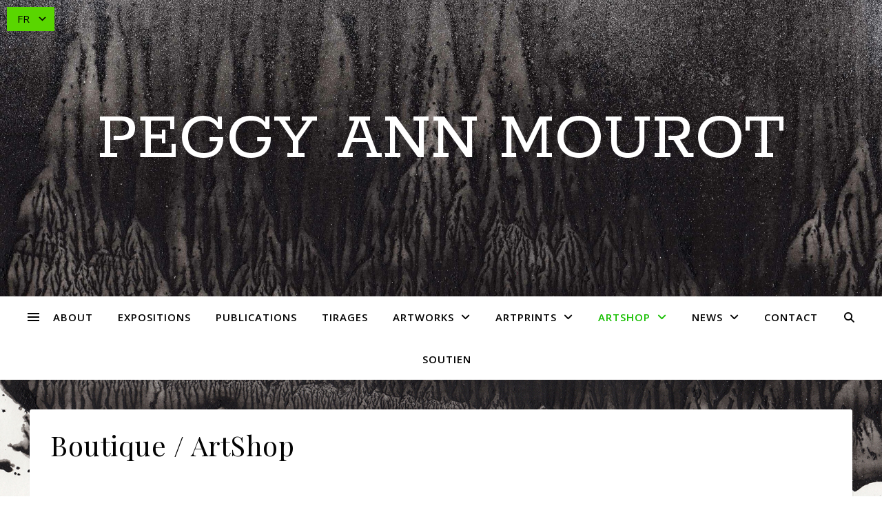

--- FILE ---
content_type: text/html; charset=UTF-8
request_url: https://peggyannmourot.com/boutique-shop-artshop/
body_size: 30472
content:
<!DOCTYPE html>
<html lang="fr-FR">
<head>
	<meta charset="UTF-8">
	<meta name="viewport" content="width=device-width, initial-scale=1.0" />
	<link rel="profile" href="https://gmpg.org/xfn/11">

<meta name='robots' content='index, follow, max-image-preview:large, max-snippet:-1, max-video-preview:-1' />
	<style>img:is([sizes="auto" i], [sizes^="auto," i]) { contain-intrinsic-size: 3000px 1500px }</style>
	
	<!-- This site is optimized with the Yoast SEO plugin v26.7 - https://yoast.com/wordpress/plugins/seo/ -->
	<title>Art Shop Boutique ~ Peggy Ann Mourot</title>
	<meta name="description" content="Une sélection à acquérir de quelques un(e)s de mes Dessins &amp; Peintures, mais également de Tirages d&#039;Art, Estampes, Lithographies, Sérigraphies, Affiches... et autres reproductions de mes originaux, en Tirages Limités, Numérotés &amp; Signés. Si vous souhaitez me soutenir, faire découvrir mon travail, ou faire plaisir à quelqu&#039;un qui l&#039;aime déjà, vous trouverez des Bons Cadeaux ainsi que des possibilités de Cartes Blanches Soutien et de Dons directs. Dessins ~ Peintures ~ Tirages d&#039;Art ~ Estampes ~ Lithographies ~ Sérigraphies ~ Affiches ~ Tirages Limités ~ Publications ~ Worldwide Shipping /// Peggy Ann Mourot ~ ArtShop ~ Boutique ~ Shop" />
	<link rel="canonical" href="https://peggyannmourot.com/boutique-shop-artshop/" />
	<link rel="next" href="https://peggyannmourot.com/boutique-shop-artshop/page/2/" />
	<meta property="og:locale" content="fr_FR" />
	<meta property="og:type" content="article" />
	<meta property="og:title" content="Art Shop Boutique ~ Peggy Ann Mourot" />
	<meta property="og:description" content="Une sélection à acquérir de quelques un(e)s de mes Dessins &amp; Peintures, mais également de Tirages d&#039;Art, Estampes, Lithographies, Sérigraphies, Affiches... et autres reproductions de mes originaux, en Tirages Limités, Numérotés &amp; Signés. Si vous souhaitez me soutenir, faire découvrir mon travail, ou faire plaisir à quelqu&#039;un qui l&#039;aime déjà, vous trouverez des Bons Cadeaux ainsi que des possibilités de Cartes Blanches Soutien et de Dons directs. Dessins ~ Peintures ~ Tirages d&#039;Art ~ Estampes ~ Lithographies ~ Sérigraphies ~ Affiches ~ Tirages Limités ~ Publications ~ Worldwide Shipping /// Peggy Ann Mourot ~ ArtShop ~ Boutique ~ Shop" />
	<meta property="og:url" content="https://peggyannmourot.com/boutique-shop-artshop/" />
	<meta property="og:site_name" content="Peggy Ann Mourot" />
	<meta property="article:publisher" content="https://www.facebook.com/Peggy.Ann.Mourot" />
	<meta property="article:modified_time" content="2025-12-04T10:33:36+00:00" />
	<meta property="og:image" content="https://peggyannmourot.com/wp-content/uploads/2024/07/Art-Shop-©PeggyAnnMourot-2-1-scaled.jpg" />
	<meta property="og:image:width" content="2560" />
	<meta property="og:image:height" content="1219" />
	<meta property="og:image:type" content="image/jpeg" />
	<meta name="twitter:card" content="summary_large_image" />
	<meta name="twitter:image" content="https://peggyannmourot.com/wp-content/uploads/2022/07/Atelier-15-Juin-2022-©PeggyAnnMourot-scaled.jpg" />
	<meta name="twitter:site" content="@PeggyAnnMourot" />
	<meta name="twitter:label1" content="Durée de lecture estimée" />
	<meta name="twitter:data1" content="2 minutes" />
	<script type="application/ld+json" class="yoast-schema-graph">{"@context":"https://schema.org","@graph":[{"@type":"WebPage","@id":"https://peggyannmourot.com/boutique-shop-artshop/","url":"https://peggyannmourot.com/boutique-shop-artshop/","name":"Art Shop Boutique ~ Peggy Ann Mourot","isPartOf":{"@id":"https://peggyannmourot.com/#website"},"primaryImageOfPage":{"@id":"https://peggyannmourot.com/boutique-shop-artshop/#primaryimage"},"image":{"@id":"https://peggyannmourot.com/boutique-shop-artshop/#primaryimage"},"thumbnailUrl":"https://peggyannmourot.com/wp-content/uploads/2024/05/The-Glade-©PeggyAnnMourot-16-1-scaled.jpg","datePublished":"2019-07-04T14:55:11+00:00","dateModified":"2025-12-04T10:33:36+00:00","description":"Une sélection à acquérir de quelques un(e)s de mes Dessins & Peintures, mais également de Tirages d'Art, Estampes, Lithographies, Sérigraphies, Affiches... et autres reproductions de mes originaux, en Tirages Limités, Numérotés & Signés. Si vous souhaitez me soutenir, faire découvrir mon travail, ou faire plaisir à quelqu'un qui l'aime déjà, vous trouverez des Bons Cadeaux ainsi que des possibilités de Cartes Blanches Soutien et de Dons directs. Dessins ~ Peintures ~ Tirages d'Art ~ Estampes ~ Lithographies ~ Sérigraphies ~ Affiches ~ Tirages Limités ~ Publications ~ Worldwide Shipping /// Peggy Ann Mourot ~ ArtShop ~ Boutique ~ Shop","breadcrumb":{"@id":"https://peggyannmourot.com/boutique-shop-artshop/#breadcrumb"},"inLanguage":"fr-FR","potentialAction":[{"@type":"ReadAction","target":["https://peggyannmourot.com/boutique-shop-artshop/"]}]},{"@type":"ImageObject","inLanguage":"fr-FR","@id":"https://peggyannmourot.com/boutique-shop-artshop/#primaryimage","url":"https://peggyannmourot.com/wp-content/uploads/2024/05/The-Glade-©PeggyAnnMourot-16-1-scaled.jpg","contentUrl":"https://peggyannmourot.com/wp-content/uploads/2024/05/The-Glade-©PeggyAnnMourot-16-1-scaled.jpg","width":2560,"height":1489},{"@type":"BreadcrumbList","@id":"https://peggyannmourot.com/boutique-shop-artshop/#breadcrumb","itemListElement":[{"@type":"ListItem","position":1,"name":"Accueil","item":"https://peggyannmourot.com/"},{"@type":"ListItem","position":2,"name":"Boutique / ArtShop"}]},{"@type":"WebSite","@id":"https://peggyannmourot.com/#website","url":"https://peggyannmourot.com/","name":"Peggy Ann Mourot","description":"","publisher":{"@id":"https://peggyannmourot.com/#/schema/person/5e7fe412c5b7866ddedf6955d4456075"},"potentialAction":[{"@type":"SearchAction","target":{"@type":"EntryPoint","urlTemplate":"https://peggyannmourot.com/?s={search_term_string}"},"query-input":{"@type":"PropertyValueSpecification","valueRequired":true,"valueName":"search_term_string"}}],"inLanguage":"fr-FR"},{"@type":["Person","Organization"],"@id":"https://peggyannmourot.com/#/schema/person/5e7fe412c5b7866ddedf6955d4456075","name":"Peggy Ann Mourot","image":{"@type":"ImageObject","inLanguage":"fr-FR","@id":"https://peggyannmourot.com/#/schema/person/image/","url":"https://peggyannmourot.com/wp-content/uploads/2019/08/Peggy-Ann-Mourot-©PeggyAnnMourot.jpg","contentUrl":"https://peggyannmourot.com/wp-content/uploads/2019/08/Peggy-Ann-Mourot-©PeggyAnnMourot.jpg","width":714,"height":960,"caption":"Peggy Ann Mourot"},"logo":{"@id":"https://peggyannmourot.com/#/schema/person/image/"},"sameAs":["https://peggyannmourot.com/","https://www.facebook.com/Peggy.Ann.Mourot","https://www.instagram.com/peggyannmourot/","https://www.linkedin.com/in/peggy-ann-mourot/","https://ar.pinterest.com/peggyannmourot/","https://x.com/PeggyAnnMourot","https://www.youtube.com/@peggyannmourot","https://peggyannmourot.tumblr.com/"]}]}</script>
	<!-- / Yoast SEO plugin. -->


<link rel='dns-prefetch' href='//fonts.googleapis.com' />
<link rel="alternate" type="application/rss+xml" title="Peggy Ann Mourot &raquo; Flux" href="https://peggyannmourot.com/feed/" />
<link rel="alternate" type="application/rss+xml" title="Peggy Ann Mourot &raquo; Flux des commentaires" href="https://peggyannmourot.com/comments/feed/" />
<link rel="alternate" type="application/rss+xml" title="Peggy Ann Mourot &raquo; Flux pour Produits" href="https://peggyannmourot.com/boutique-shop-artshop/feed/" />
<script type="text/javascript">
/* <![CDATA[ */
window._wpemojiSettings = {"baseUrl":"https:\/\/s.w.org\/images\/core\/emoji\/16.0.1\/72x72\/","ext":".png","svgUrl":"https:\/\/s.w.org\/images\/core\/emoji\/16.0.1\/svg\/","svgExt":".svg","source":{"concatemoji":"https:\/\/peggyannmourot.com\/wp-includes\/js\/wp-emoji-release.min.js?ver=af5983db9010b7fb5ef7d6e5831e5210"}};
/*! This file is auto-generated */
!function(s,n){var o,i,e;function c(e){try{var t={supportTests:e,timestamp:(new Date).valueOf()};sessionStorage.setItem(o,JSON.stringify(t))}catch(e){}}function p(e,t,n){e.clearRect(0,0,e.canvas.width,e.canvas.height),e.fillText(t,0,0);var t=new Uint32Array(e.getImageData(0,0,e.canvas.width,e.canvas.height).data),a=(e.clearRect(0,0,e.canvas.width,e.canvas.height),e.fillText(n,0,0),new Uint32Array(e.getImageData(0,0,e.canvas.width,e.canvas.height).data));return t.every(function(e,t){return e===a[t]})}function u(e,t){e.clearRect(0,0,e.canvas.width,e.canvas.height),e.fillText(t,0,0);for(var n=e.getImageData(16,16,1,1),a=0;a<n.data.length;a++)if(0!==n.data[a])return!1;return!0}function f(e,t,n,a){switch(t){case"flag":return n(e,"\ud83c\udff3\ufe0f\u200d\u26a7\ufe0f","\ud83c\udff3\ufe0f\u200b\u26a7\ufe0f")?!1:!n(e,"\ud83c\udde8\ud83c\uddf6","\ud83c\udde8\u200b\ud83c\uddf6")&&!n(e,"\ud83c\udff4\udb40\udc67\udb40\udc62\udb40\udc65\udb40\udc6e\udb40\udc67\udb40\udc7f","\ud83c\udff4\u200b\udb40\udc67\u200b\udb40\udc62\u200b\udb40\udc65\u200b\udb40\udc6e\u200b\udb40\udc67\u200b\udb40\udc7f");case"emoji":return!a(e,"\ud83e\udedf")}return!1}function g(e,t,n,a){var r="undefined"!=typeof WorkerGlobalScope&&self instanceof WorkerGlobalScope?new OffscreenCanvas(300,150):s.createElement("canvas"),o=r.getContext("2d",{willReadFrequently:!0}),i=(o.textBaseline="top",o.font="600 32px Arial",{});return e.forEach(function(e){i[e]=t(o,e,n,a)}),i}function t(e){var t=s.createElement("script");t.src=e,t.defer=!0,s.head.appendChild(t)}"undefined"!=typeof Promise&&(o="wpEmojiSettingsSupports",i=["flag","emoji"],n.supports={everything:!0,everythingExceptFlag:!0},e=new Promise(function(e){s.addEventListener("DOMContentLoaded",e,{once:!0})}),new Promise(function(t){var n=function(){try{var e=JSON.parse(sessionStorage.getItem(o));if("object"==typeof e&&"number"==typeof e.timestamp&&(new Date).valueOf()<e.timestamp+604800&&"object"==typeof e.supportTests)return e.supportTests}catch(e){}return null}();if(!n){if("undefined"!=typeof Worker&&"undefined"!=typeof OffscreenCanvas&&"undefined"!=typeof URL&&URL.createObjectURL&&"undefined"!=typeof Blob)try{var e="postMessage("+g.toString()+"("+[JSON.stringify(i),f.toString(),p.toString(),u.toString()].join(",")+"));",a=new Blob([e],{type:"text/javascript"}),r=new Worker(URL.createObjectURL(a),{name:"wpTestEmojiSupports"});return void(r.onmessage=function(e){c(n=e.data),r.terminate(),t(n)})}catch(e){}c(n=g(i,f,p,u))}t(n)}).then(function(e){for(var t in e)n.supports[t]=e[t],n.supports.everything=n.supports.everything&&n.supports[t],"flag"!==t&&(n.supports.everythingExceptFlag=n.supports.everythingExceptFlag&&n.supports[t]);n.supports.everythingExceptFlag=n.supports.everythingExceptFlag&&!n.supports.flag,n.DOMReady=!1,n.readyCallback=function(){n.DOMReady=!0}}).then(function(){return e}).then(function(){var e;n.supports.everything||(n.readyCallback(),(e=n.source||{}).concatemoji?t(e.concatemoji):e.wpemoji&&e.twemoji&&(t(e.twemoji),t(e.wpemoji)))}))}((window,document),window._wpemojiSettings);
/* ]]> */
</script>
<style id='wp-emoji-styles-inline-css' type='text/css'>

	img.wp-smiley, img.emoji {
		display: inline !important;
		border: none !important;
		box-shadow: none !important;
		height: 1em !important;
		width: 1em !important;
		margin: 0 0.07em !important;
		vertical-align: -0.1em !important;
		background: none !important;
		padding: 0 !important;
	}
</style>
<link rel='stylesheet' id='wp-block-library-css' href='https://peggyannmourot.com/wp-includes/css/dist/block-library/style.min.css?ver=af5983db9010b7fb5ef7d6e5831e5210' type='text/css' media='all' />
<style id='classic-theme-styles-inline-css' type='text/css'>
/*! This file is auto-generated */
.wp-block-button__link{color:#fff;background-color:#32373c;border-radius:9999px;box-shadow:none;text-decoration:none;padding:calc(.667em + 2px) calc(1.333em + 2px);font-size:1.125em}.wp-block-file__button{background:#32373c;color:#fff;text-decoration:none}
</style>
<style id='global-styles-inline-css' type='text/css'>
:root{--wp--preset--aspect-ratio--square: 1;--wp--preset--aspect-ratio--4-3: 4/3;--wp--preset--aspect-ratio--3-4: 3/4;--wp--preset--aspect-ratio--3-2: 3/2;--wp--preset--aspect-ratio--2-3: 2/3;--wp--preset--aspect-ratio--16-9: 16/9;--wp--preset--aspect-ratio--9-16: 9/16;--wp--preset--color--black: #000000;--wp--preset--color--cyan-bluish-gray: #abb8c3;--wp--preset--color--white: #ffffff;--wp--preset--color--pale-pink: #f78da7;--wp--preset--color--vivid-red: #cf2e2e;--wp--preset--color--luminous-vivid-orange: #ff6900;--wp--preset--color--luminous-vivid-amber: #fcb900;--wp--preset--color--light-green-cyan: #7bdcb5;--wp--preset--color--vivid-green-cyan: #00d084;--wp--preset--color--pale-cyan-blue: #8ed1fc;--wp--preset--color--vivid-cyan-blue: #0693e3;--wp--preset--color--vivid-purple: #9b51e0;--wp--preset--gradient--vivid-cyan-blue-to-vivid-purple: linear-gradient(135deg,rgba(6,147,227,1) 0%,rgb(155,81,224) 100%);--wp--preset--gradient--light-green-cyan-to-vivid-green-cyan: linear-gradient(135deg,rgb(122,220,180) 0%,rgb(0,208,130) 100%);--wp--preset--gradient--luminous-vivid-amber-to-luminous-vivid-orange: linear-gradient(135deg,rgba(252,185,0,1) 0%,rgba(255,105,0,1) 100%);--wp--preset--gradient--luminous-vivid-orange-to-vivid-red: linear-gradient(135deg,rgba(255,105,0,1) 0%,rgb(207,46,46) 100%);--wp--preset--gradient--very-light-gray-to-cyan-bluish-gray: linear-gradient(135deg,rgb(238,238,238) 0%,rgb(169,184,195) 100%);--wp--preset--gradient--cool-to-warm-spectrum: linear-gradient(135deg,rgb(74,234,220) 0%,rgb(151,120,209) 20%,rgb(207,42,186) 40%,rgb(238,44,130) 60%,rgb(251,105,98) 80%,rgb(254,248,76) 100%);--wp--preset--gradient--blush-light-purple: linear-gradient(135deg,rgb(255,206,236) 0%,rgb(152,150,240) 100%);--wp--preset--gradient--blush-bordeaux: linear-gradient(135deg,rgb(254,205,165) 0%,rgb(254,45,45) 50%,rgb(107,0,62) 100%);--wp--preset--gradient--luminous-dusk: linear-gradient(135deg,rgb(255,203,112) 0%,rgb(199,81,192) 50%,rgb(65,88,208) 100%);--wp--preset--gradient--pale-ocean: linear-gradient(135deg,rgb(255,245,203) 0%,rgb(182,227,212) 50%,rgb(51,167,181) 100%);--wp--preset--gradient--electric-grass: linear-gradient(135deg,rgb(202,248,128) 0%,rgb(113,206,126) 100%);--wp--preset--gradient--midnight: linear-gradient(135deg,rgb(2,3,129) 0%,rgb(40,116,252) 100%);--wp--preset--font-size--small: 13px;--wp--preset--font-size--medium: 20px;--wp--preset--font-size--large: 36px;--wp--preset--font-size--x-large: 42px;--wp--preset--spacing--20: 0.44rem;--wp--preset--spacing--30: 0.67rem;--wp--preset--spacing--40: 1rem;--wp--preset--spacing--50: 1.5rem;--wp--preset--spacing--60: 2.25rem;--wp--preset--spacing--70: 3.38rem;--wp--preset--spacing--80: 5.06rem;--wp--preset--shadow--natural: 6px 6px 9px rgba(0, 0, 0, 0.2);--wp--preset--shadow--deep: 12px 12px 50px rgba(0, 0, 0, 0.4);--wp--preset--shadow--sharp: 6px 6px 0px rgba(0, 0, 0, 0.2);--wp--preset--shadow--outlined: 6px 6px 0px -3px rgba(255, 255, 255, 1), 6px 6px rgba(0, 0, 0, 1);--wp--preset--shadow--crisp: 6px 6px 0px rgba(0, 0, 0, 1);}:root :where(.is-layout-flow) > :first-child{margin-block-start: 0;}:root :where(.is-layout-flow) > :last-child{margin-block-end: 0;}:root :where(.is-layout-flow) > *{margin-block-start: 24px;margin-block-end: 0;}:root :where(.is-layout-constrained) > :first-child{margin-block-start: 0;}:root :where(.is-layout-constrained) > :last-child{margin-block-end: 0;}:root :where(.is-layout-constrained) > *{margin-block-start: 24px;margin-block-end: 0;}:root :where(.is-layout-flex){gap: 24px;}:root :where(.is-layout-grid){gap: 24px;}body .is-layout-flex{display: flex;}.is-layout-flex{flex-wrap: wrap;align-items: center;}.is-layout-flex > :is(*, div){margin: 0;}body .is-layout-grid{display: grid;}.is-layout-grid > :is(*, div){margin: 0;}.has-black-color{color: var(--wp--preset--color--black) !important;}.has-cyan-bluish-gray-color{color: var(--wp--preset--color--cyan-bluish-gray) !important;}.has-white-color{color: var(--wp--preset--color--white) !important;}.has-pale-pink-color{color: var(--wp--preset--color--pale-pink) !important;}.has-vivid-red-color{color: var(--wp--preset--color--vivid-red) !important;}.has-luminous-vivid-orange-color{color: var(--wp--preset--color--luminous-vivid-orange) !important;}.has-luminous-vivid-amber-color{color: var(--wp--preset--color--luminous-vivid-amber) !important;}.has-light-green-cyan-color{color: var(--wp--preset--color--light-green-cyan) !important;}.has-vivid-green-cyan-color{color: var(--wp--preset--color--vivid-green-cyan) !important;}.has-pale-cyan-blue-color{color: var(--wp--preset--color--pale-cyan-blue) !important;}.has-vivid-cyan-blue-color{color: var(--wp--preset--color--vivid-cyan-blue) !important;}.has-vivid-purple-color{color: var(--wp--preset--color--vivid-purple) !important;}.has-black-background-color{background-color: var(--wp--preset--color--black) !important;}.has-cyan-bluish-gray-background-color{background-color: var(--wp--preset--color--cyan-bluish-gray) !important;}.has-white-background-color{background-color: var(--wp--preset--color--white) !important;}.has-pale-pink-background-color{background-color: var(--wp--preset--color--pale-pink) !important;}.has-vivid-red-background-color{background-color: var(--wp--preset--color--vivid-red) !important;}.has-luminous-vivid-orange-background-color{background-color: var(--wp--preset--color--luminous-vivid-orange) !important;}.has-luminous-vivid-amber-background-color{background-color: var(--wp--preset--color--luminous-vivid-amber) !important;}.has-light-green-cyan-background-color{background-color: var(--wp--preset--color--light-green-cyan) !important;}.has-vivid-green-cyan-background-color{background-color: var(--wp--preset--color--vivid-green-cyan) !important;}.has-pale-cyan-blue-background-color{background-color: var(--wp--preset--color--pale-cyan-blue) !important;}.has-vivid-cyan-blue-background-color{background-color: var(--wp--preset--color--vivid-cyan-blue) !important;}.has-vivid-purple-background-color{background-color: var(--wp--preset--color--vivid-purple) !important;}.has-black-border-color{border-color: var(--wp--preset--color--black) !important;}.has-cyan-bluish-gray-border-color{border-color: var(--wp--preset--color--cyan-bluish-gray) !important;}.has-white-border-color{border-color: var(--wp--preset--color--white) !important;}.has-pale-pink-border-color{border-color: var(--wp--preset--color--pale-pink) !important;}.has-vivid-red-border-color{border-color: var(--wp--preset--color--vivid-red) !important;}.has-luminous-vivid-orange-border-color{border-color: var(--wp--preset--color--luminous-vivid-orange) !important;}.has-luminous-vivid-amber-border-color{border-color: var(--wp--preset--color--luminous-vivid-amber) !important;}.has-light-green-cyan-border-color{border-color: var(--wp--preset--color--light-green-cyan) !important;}.has-vivid-green-cyan-border-color{border-color: var(--wp--preset--color--vivid-green-cyan) !important;}.has-pale-cyan-blue-border-color{border-color: var(--wp--preset--color--pale-cyan-blue) !important;}.has-vivid-cyan-blue-border-color{border-color: var(--wp--preset--color--vivid-cyan-blue) !important;}.has-vivid-purple-border-color{border-color: var(--wp--preset--color--vivid-purple) !important;}.has-vivid-cyan-blue-to-vivid-purple-gradient-background{background: var(--wp--preset--gradient--vivid-cyan-blue-to-vivid-purple) !important;}.has-light-green-cyan-to-vivid-green-cyan-gradient-background{background: var(--wp--preset--gradient--light-green-cyan-to-vivid-green-cyan) !important;}.has-luminous-vivid-amber-to-luminous-vivid-orange-gradient-background{background: var(--wp--preset--gradient--luminous-vivid-amber-to-luminous-vivid-orange) !important;}.has-luminous-vivid-orange-to-vivid-red-gradient-background{background: var(--wp--preset--gradient--luminous-vivid-orange-to-vivid-red) !important;}.has-very-light-gray-to-cyan-bluish-gray-gradient-background{background: var(--wp--preset--gradient--very-light-gray-to-cyan-bluish-gray) !important;}.has-cool-to-warm-spectrum-gradient-background{background: var(--wp--preset--gradient--cool-to-warm-spectrum) !important;}.has-blush-light-purple-gradient-background{background: var(--wp--preset--gradient--blush-light-purple) !important;}.has-blush-bordeaux-gradient-background{background: var(--wp--preset--gradient--blush-bordeaux) !important;}.has-luminous-dusk-gradient-background{background: var(--wp--preset--gradient--luminous-dusk) !important;}.has-pale-ocean-gradient-background{background: var(--wp--preset--gradient--pale-ocean) !important;}.has-electric-grass-gradient-background{background: var(--wp--preset--gradient--electric-grass) !important;}.has-midnight-gradient-background{background: var(--wp--preset--gradient--midnight) !important;}.has-small-font-size{font-size: var(--wp--preset--font-size--small) !important;}.has-medium-font-size{font-size: var(--wp--preset--font-size--medium) !important;}.has-large-font-size{font-size: var(--wp--preset--font-size--large) !important;}.has-x-large-font-size{font-size: var(--wp--preset--font-size--x-large) !important;}
:root :where(.wp-block-pullquote){font-size: 1.5em;line-height: 1.6;}
</style>
<link rel='stylesheet' id='auto-translate-css' href='https://peggyannmourot.com/wp-content/plugins/auto-translate/public/css/auto-translate-public.min.css?ver=1.5.4' type='text/css' media='all' />
<link rel='stylesheet' id='auto-translate-global-css' href='https://peggyannmourot.com/wp-content/plugins/auto-translate/global/css/auto-translate-global.min.css?ver=1.5.4' type='text/css' media='all' />
<link rel='stylesheet' id='dashicons-css' href='https://peggyannmourot.com/wp-includes/css/dashicons.min.css?ver=af5983db9010b7fb5ef7d6e5831e5210' type='text/css' media='all' />
<link rel='stylesheet' id='contact-form-7-css' href='https://peggyannmourot.com/wp-content/plugins/contact-form-7/includes/css/styles.css?ver=6.1.4' type='text/css' media='all' />
<style id='contact-form-7-inline-css' type='text/css'>
.wpcf7 .wpcf7-recaptcha iframe {margin-bottom: 0;}.wpcf7 .wpcf7-recaptcha[data-align="center"] > div {margin: 0 auto;}.wpcf7 .wpcf7-recaptcha[data-align="right"] > div {margin: 0 0 0 auto;}
</style>
<link rel='stylesheet' id='responsive-lightbox-prettyphoto-css' href='https://peggyannmourot.com/wp-content/plugins/responsive-lightbox/assets/prettyphoto/prettyPhoto.min.css?ver=3.1.6' type='text/css' media='all' />
<link rel='stylesheet' id='vlp-public-css' href='https://peggyannmourot.com/wp-content/plugins/visual-link-preview/dist/public.css?ver=2.2.9' type='text/css' media='all' />
<link rel='stylesheet' id='woocommerce-layout-css' href='https://peggyannmourot.com/wp-content/plugins/woocommerce/assets/css/woocommerce-layout.css?ver=10.4.3' type='text/css' media='all' />
<link rel='stylesheet' id='woocommerce-smallscreen-css' href='https://peggyannmourot.com/wp-content/plugins/woocommerce/assets/css/woocommerce-smallscreen.css?ver=10.4.3' type='text/css' media='only screen and (max-width: 768px)' />
<link rel='stylesheet' id='woocommerce-general-css' href='https://peggyannmourot.com/wp-content/plugins/woocommerce/assets/css/woocommerce.css?ver=10.4.3' type='text/css' media='all' />
<style id='woocommerce-inline-inline-css' type='text/css'>
.woocommerce form .form-row .required { visibility: visible; }
</style>
<link rel='stylesheet' id='ashe-style-css' href='https://peggyannmourot.com/wp-content/themes/ashe/style.css?ver=2.234' type='text/css' media='all' />
<link rel='stylesheet' id='fontawesome-css' href='https://peggyannmourot.com/wp-content/themes/ashe/assets/css/fontawesome.min.css?ver=6.5.1' type='text/css' media='all' />
<link rel='stylesheet' id='fontello-css' href='https://peggyannmourot.com/wp-content/themes/ashe/assets/css/fontello.css?ver=af5983db9010b7fb5ef7d6e5831e5210' type='text/css' media='all' />
<link rel='stylesheet' id='slick-css' href='https://peggyannmourot.com/wp-content/themes/ashe/assets/css/slick.css?ver=af5983db9010b7fb5ef7d6e5831e5210' type='text/css' media='all' />
<link rel='stylesheet' id='scrollbar-css' href='https://peggyannmourot.com/wp-content/themes/ashe/assets/css/perfect-scrollbar.css?ver=af5983db9010b7fb5ef7d6e5831e5210' type='text/css' media='all' />
<link rel='stylesheet' id='ashe-woocommerce-css' href='https://peggyannmourot.com/wp-content/themes/ashe/assets/css/woocommerce.css?ver=af5983db9010b7fb5ef7d6e5831e5210' type='text/css' media='all' />
<link rel='stylesheet' id='ashe-responsive-css' href='https://peggyannmourot.com/wp-content/themes/ashe/assets/css/responsive.css?ver=1.9.7' type='text/css' media='all' />
<link rel='stylesheet' id='ashe-playfair-font-css' href='//fonts.googleapis.com/css?family=Playfair+Display%3A400%2C700&#038;ver=1.0.0' type='text/css' media='all' />
<link rel='stylesheet' id='ashe-opensans-font-css' href='//fonts.googleapis.com/css?family=Open+Sans%3A400italic%2C400%2C600italic%2C600%2C700italic%2C700&#038;ver=1.0.0' type='text/css' media='all' />
<link rel='stylesheet' id='ashe-rokkitt-font-css' href='//fonts.googleapis.com/css?family=Rokkitt&#038;ver=1.0.0' type='text/css' media='all' />
<link rel='stylesheet' id='newsletter-css' href='https://peggyannmourot.com/wp-content/plugins/newsletter/style.css?ver=9.1.0' type='text/css' media='all' />
<style id='rocket-lazyload-inline-css' type='text/css'>
.rll-youtube-player{position:relative;padding-bottom:56.23%;height:0;overflow:hidden;max-width:100%;}.rll-youtube-player:focus-within{outline: 2px solid currentColor;outline-offset: 5px;}.rll-youtube-player iframe{position:absolute;top:0;left:0;width:100%;height:100%;z-index:100;background:0 0}.rll-youtube-player img{bottom:0;display:block;left:0;margin:auto;max-width:100%;width:100%;position:absolute;right:0;top:0;border:none;height:auto;-webkit-transition:.4s all;-moz-transition:.4s all;transition:.4s all}.rll-youtube-player img:hover{-webkit-filter:brightness(75%)}.rll-youtube-player .play{height:100%;width:100%;left:0;top:0;position:absolute;background:url(https://peggyannmourot.com/wp-content/plugins/rocket-lazy-load/assets/img/youtube.png) no-repeat center;background-color: transparent !important;cursor:pointer;border:none;}.wp-embed-responsive .wp-has-aspect-ratio .rll-youtube-player{position:absolute;padding-bottom:0;width:100%;height:100%;top:0;bottom:0;left:0;right:0}
</style>
<script type="text/javascript" src="https://peggyannmourot.com/wp-includes/js/jquery/jquery.min.js?ver=3.7.1" id="jquery-core-js"></script>
<script type="text/javascript" src="https://peggyannmourot.com/wp-includes/js/jquery/jquery-migrate.min.js?ver=3.4.1" id="jquery-migrate-js"></script>
<script type="text/javascript" src="https://peggyannmourot.com/wp-content/plugins/auto-translate/public/js/auto-translate-public.min.js?ver=1.5.4" id="auto-translate-js"></script>
<script type="text/javascript" src="https://peggyannmourot.com/wp-content/plugins/responsive-lightbox/assets/infinitescroll/infinite-scroll.pkgd.min.js?ver=4.0.1" id="responsive-lightbox-infinite-scroll-js"></script>
<script type="text/javascript" src="https://peggyannmourot.com/wp-content/plugins/woocommerce/assets/js/jquery-blockui/jquery.blockUI.min.js?ver=2.7.0-wc.10.4.3" id="wc-jquery-blockui-js" defer="defer" data-wp-strategy="defer"></script>
<script type="text/javascript" id="wc-add-to-cart-js-extra">
/* <![CDATA[ */
var wc_add_to_cart_params = {"ajax_url":"\/wp-admin\/admin-ajax.php","wc_ajax_url":"\/?wc-ajax=%%endpoint%%","i18n_view_cart":"Voir le panier","cart_url":"https:\/\/peggyannmourot.com\/panier\/","is_cart":"","cart_redirect_after_add":"no"};
/* ]]> */
</script>
<script type="text/javascript" src="https://peggyannmourot.com/wp-content/plugins/woocommerce/assets/js/frontend/add-to-cart.min.js?ver=10.4.3" id="wc-add-to-cart-js" defer="defer" data-wp-strategy="defer"></script>
<script type="text/javascript" src="https://peggyannmourot.com/wp-content/plugins/woocommerce/assets/js/js-cookie/js.cookie.min.js?ver=2.1.4-wc.10.4.3" id="wc-js-cookie-js" defer="defer" data-wp-strategy="defer"></script>
<script type="text/javascript" id="woocommerce-js-extra">
/* <![CDATA[ */
var woocommerce_params = {"ajax_url":"\/wp-admin\/admin-ajax.php","wc_ajax_url":"\/?wc-ajax=%%endpoint%%","i18n_password_show":"Afficher le mot de passe","i18n_password_hide":"Masquer le mot de passe"};
/* ]]> */
</script>
<script type="text/javascript" src="https://peggyannmourot.com/wp-content/plugins/woocommerce/assets/js/frontend/woocommerce.min.js?ver=10.4.3" id="woocommerce-js" defer="defer" data-wp-strategy="defer"></script>
<link rel="https://api.w.org/" href="https://peggyannmourot.com/wp-json/" /><link rel="EditURI" type="application/rsd+xml" title="RSD" href="https://peggyannmourot.com/xmlrpc.php?rsd" />
<!-- This file should primarily consist of HTML with a little bit of PHP. -->
<style>
    .google_translate_element .goog-te-gadget-simple {
    background-image: linear-gradient(135deg, #59d600 0, #59d600 100%);
    border-radius: 4px !important;
    border: 1px solid #fff !important;
    }
    .google_translate_element .goog-te-menu-value {
        color: #fff !important;
            }
        .google_translate_element{
        display:none!important;
    }
    </style>
<script>
function googleTranslateElementInit() {
    var googleTranslateElements = document.getElementsByClassName('google_translate_element');
    new google.translate.TranslateElement({
    pageLanguage: 'fr',
    includedLanguages: 'nl,en,fr,de,it,ja,pt,es',
    layout: google.translate.TranslateElement.InlineLayout.VERTICAL,
    autoDisplay: true}, googleTranslateElements[0].id);
}
var wpatLanguagesCountries = {"nl":{"lang_name":"Dutch","lang_code":"nl","country_code":"nl"},"en":{"lang_name":"English","lang_code":"en","country_code":"gb"},"fr":{"lang_name":"French","lang_code":"fr","country_code":"fr"},"de":{"lang_name":"German","lang_code":"de","country_code":"de"},"it":{"lang_name":"Italian","lang_code":"it","country_code":"it"},"ja":{"lang_name":"Japanese","lang_code":"ja","country_code":"jp"},"pt":{"lang_name":"Portuguese","lang_code":"pt","country_code":"pt"},"es":{"lang_name":"Spanish","lang_code":"es","country_code":"es"}};
var wpatButtonIcon = '';
var wpatDropdownBorderThickness = 1;
var wpatDropdownBorderColor = '#000';
var wpatDropdownBackgroundColor = '#fff';
var wpatDropdownHoverColor = '#356177';
var wpatDropdownFontHoverColor = '#fff';
var wpatDropdownFontSelectedColor = '#356177';
var wpatDropdownFontColor = '#000';
var wpatDropdownFontFamily = '';
var wpatWidgetType = 'minimalist';
var wpatBaseLanguage = 'fr';

/* dropdown styling */
var wpatDropdownShadow = false;
var wpatAutoDetect = 'enabled';
var wpatHostLanguage = 'fr';
</script><script src='//translate.google.com/translate_a/element.js?cb=googleTranslateElementInit'></script>		<script type="text/javascript">
			//<![CDATA[
			var show_msg = '0';
			if (show_msg !== '0') {
				var options = {view_src: "View Source is disabled!", inspect_elem: "Inspect Element is disabled!", right_click: "Right click is disabled!", copy_cut_paste_content: "Cut/Copy/Paste is disabled!", image_drop: "Image Drag-n-Drop is disabled!" }
			} else {
				var options = '';
			}

         	function nocontextmenu(e) { return false; }
         	document.oncontextmenu = nocontextmenu;
         	document.ondragstart = function() { return false;}

			document.onmousedown = function (event) {
				event = (event || window.event);
				if (event.keyCode === 123) {
					if (show_msg !== '0') {show_toast('inspect_elem');}
					return false;
				}
			}
			document.onkeydown = function (event) {
				event = (event || window.event);
				//alert(event.keyCode);   return false;
				if (event.keyCode === 123 ||
						event.ctrlKey && event.shiftKey && event.keyCode === 73 ||
						event.ctrlKey && event.shiftKey && event.keyCode === 75) {
					if (show_msg !== '0') {show_toast('inspect_elem');}
					return false;
				}
				if (event.ctrlKey && event.keyCode === 85) {
					if (show_msg !== '0') {show_toast('view_src');}
					return false;
				}
			}
			function addMultiEventListener(element, eventNames, listener) {
				var events = eventNames.split(' ');
				for (var i = 0, iLen = events.length; i < iLen; i++) {
					element.addEventListener(events[i], function (e) {
						e.preventDefault();
						if (show_msg !== '0') {
							show_toast(listener);
						}
					});
				}
			}
			addMultiEventListener(document, 'contextmenu', 'right_click');
			addMultiEventListener(document, 'cut copy paste print', 'copy_cut_paste_content');
			addMultiEventListener(document, 'drag drop', 'image_drop');
			function show_toast(text) {
				var x = document.getElementById("amm_drcfw_toast_msg");
				x.innerHTML = eval('options.' + text);
				x.className = "show";
				setTimeout(function () {
					x.className = x.className.replace("show", "")
				}, 3000);
			}
		//]]>
		</script>
		<style type="text/css">body * :not(input):not(textarea){user-select:none !important; -webkit-touch-callout: none !important;  -webkit-user-select: none !important; -moz-user-select:none !important; -khtml-user-select:none !important; -ms-user-select: none !important;}#amm_drcfw_toast_msg{visibility:hidden;min-width:250px;margin-left:-125px;background-color:#333;color:#fff;text-align:center;border-radius:2px;padding:16px;position:fixed;z-index:999;left:50%;bottom:30px;font-size:17px}#amm_drcfw_toast_msg.show{visibility:visible;-webkit-animation:fadein .5s,fadeout .5s 2.5s;animation:fadein .5s,fadeout .5s 2.5s}@-webkit-keyframes fadein{from{bottom:0;opacity:0}to{bottom:30px;opacity:1}}@keyframes fadein{from{bottom:0;opacity:0}to{bottom:30px;opacity:1}}@-webkit-keyframes fadeout{from{bottom:30px;opacity:1}to{bottom:0;opacity:0}}@keyframes fadeout{from{bottom:30px;opacity:1}to{bottom:0;opacity:0}}</style>
		<style id="ashe_dynamic_css">#top-bar {background-color: #ffffff;}#top-bar a {color: #000000;}#top-bar a:hover,#top-bar li.current-menu-item > a,#top-bar li.current-menu-ancestor > a,#top-bar .sub-menu li.current-menu-item > a,#top-bar .sub-menu li.current-menu-ancestor> a {color: #16bf00;}#top-menu .sub-menu,#top-menu .sub-menu a {background-color: #ffffff;border-color: rgba(0,0,0, 0.05);}@media screen and ( max-width: 979px ) {.top-bar-socials {float: none !important;}.top-bar-socials a {line-height: 40px !important;}}.header-logo a,.site-description {color: #ffffff;}.entry-header {background-color: #ffffff;}#main-nav {background-color: #ffffff;box-shadow: 0px 1px 5px rgba(0,0,0, 0.1);}#featured-links h6 {background-color: rgba(255,255,255, 0.85);color: #000000;}#main-nav a,#main-nav i,#main-nav #s {color: #000000;}.main-nav-sidebar span,.sidebar-alt-close-btn span {background-color: #000000;}#main-nav a:hover,#main-nav i:hover,#main-nav li.current-menu-item > a,#main-nav li.current-menu-ancestor > a,#main-nav .sub-menu li.current-menu-item > a,#main-nav .sub-menu li.current-menu-ancestor> a {color: #16bf00;}.main-nav-sidebar:hover span {background-color: #16bf00;}#main-menu .sub-menu,#main-menu .sub-menu a {background-color: #ffffff;border-color: rgba(0,0,0, 0.05);}#main-nav #s {background-color: #ffffff;}#main-nav #s::-webkit-input-placeholder { /* Chrome/Opera/Safari */color: rgba(0,0,0, 0.7);}#main-nav #s::-moz-placeholder { /* Firefox 19+ */color: rgba(0,0,0, 0.7);}#main-nav #s:-ms-input-placeholder { /* IE 10+ */color: rgba(0,0,0, 0.7);}#main-nav #s:-moz-placeholder { /* Firefox 18- */color: rgba(0,0,0, 0.7);}/* Background */.sidebar-alt,#featured-links,.main-content,.featured-slider-area,.page-content select,.page-content input,.page-content textarea {background-color: #ffffff;}/* Text */.page-content,.page-content select,.page-content input,.page-content textarea,.page-content .post-author a,.page-content .ashe-widget a,.page-content .comment-author {color: #464646;}/* Title */.page-content h1,.page-content h2,.page-content h3,.page-content h4,.page-content h5,.page-content h6,.page-content .post-title a,.page-content .author-description h4 a,.page-content .related-posts h4 a,.page-content .blog-pagination .previous-page a,.page-content .blog-pagination .next-page a,blockquote,.page-content .post-share a {color: #030303;}.page-content .post-title a:hover {color: rgba(3,3,3, 0.75);}/* Meta */.page-content .post-date,.page-content .post-comments,.page-content .post-author,.page-content [data-layout*="list"] .post-author a,.page-content .related-post-date,.page-content .comment-meta a,.page-content .author-share a,.page-content .post-tags a,.page-content .tagcloud a,.widget_categories li,.widget_archive li,.ahse-subscribe-box p,.rpwwt-post-author,.rpwwt-post-categories,.rpwwt-post-date,.rpwwt-post-comments-number {color: #a1a1a1;}.page-content input::-webkit-input-placeholder { /* Chrome/Opera/Safari */color: #a1a1a1;}.page-content input::-moz-placeholder { /* Firefox 19+ */color: #a1a1a1;}.page-content input:-ms-input-placeholder { /* IE 10+ */color: #a1a1a1;}.page-content input:-moz-placeholder { /* Firefox 18- */color: #a1a1a1;}/* Accent */a,.post-categories,.page-content .ashe-widget.widget_text a {color: #16bf00;}/* Disable TMP.page-content .elementor a,.page-content .elementor a:hover {color: inherit;}*/.ps-container > .ps-scrollbar-y-rail > .ps-scrollbar-y {background: #16bf00;}a:not(.header-logo-a):hover {color: rgba(22,191,0, 0.8);}blockquote {border-color: #16bf00;}/* Selection */::-moz-selection {color: #ffffff;background: #16bf00;}::selection {color: #ffffff;background: #16bf00;}/* Border */.page-content .post-footer,[data-layout*="list"] .blog-grid > li,.page-content .author-description,.page-content .related-posts,.page-content .entry-comments,.page-content .ashe-widget li,.page-content #wp-calendar,.page-content #wp-calendar caption,.page-content #wp-calendar tbody td,.page-content .widget_nav_menu li a,.page-content .tagcloud a,.page-content select,.page-content input,.page-content textarea,.widget-title h2:before,.widget-title h2:after,.post-tags a,.gallery-caption,.wp-caption-text,table tr,table th,table td,pre,.category-description {border-color: #e8e8e8;}hr {background-color: #e8e8e8;}/* Buttons */.widget_search i,.widget_search #searchsubmit,.wp-block-search button,.single-navigation i,.page-content .submit,.page-content .blog-pagination.numeric a,.page-content .blog-pagination.load-more a,.page-content .ashe-subscribe-box input[type="submit"],.page-content .widget_wysija input[type="submit"],.page-content .post-password-form input[type="submit"],.page-content .wpcf7 [type="submit"] {color: #ffffff;background-color: #333333;}.single-navigation i:hover,.page-content .submit:hover,.ashe-boxed-style .page-content .submit:hover,.page-content .blog-pagination.numeric a:hover,.ashe-boxed-style .page-content .blog-pagination.numeric a:hover,.page-content .blog-pagination.numeric span,.page-content .blog-pagination.load-more a:hover,.page-content .ashe-subscribe-box input[type="submit"]:hover,.page-content .widget_wysija input[type="submit"]:hover,.page-content .post-password-form input[type="submit"]:hover,.page-content .wpcf7 [type="submit"]:hover {color: #ffffff;background-color: #16bf00;}/* Image Overlay */.image-overlay,#infscr-loading,.page-content h4.image-overlay {color: #ffffff;background-color: rgba(73,73,73, 0.3);}.image-overlay a,.post-slider .prev-arrow,.post-slider .next-arrow,.page-content .image-overlay a,#featured-slider .slick-arrow,#featured-slider .slider-dots {color: #ffffff;}.slide-caption {background: rgba(255,255,255, 0.95);}#featured-slider .slick-active {background: #ffffff;}#page-footer,#page-footer select,#page-footer input,#page-footer textarea {background-color: #f6f6f6;color: #333333;}#page-footer,#page-footer a,#page-footer select,#page-footer input,#page-footer textarea {color: #333333;}#page-footer #s::-webkit-input-placeholder { /* Chrome/Opera/Safari */color: #333333;}#page-footer #s::-moz-placeholder { /* Firefox 19+ */color: #333333;}#page-footer #s:-ms-input-placeholder { /* IE 10+ */color: #333333;}#page-footer #s:-moz-placeholder { /* Firefox 18- */color: #333333;}/* Title */#page-footer h1,#page-footer h2,#page-footer h3,#page-footer h4,#page-footer h5,#page-footer h6 {color: #111111;}#page-footer a:hover {color: #16bf00;}/* Border */#page-footer a,#page-footer .ashe-widget li,#page-footer #wp-calendar,#page-footer #wp-calendar caption,#page-footer #wp-calendar tbody td,#page-footer .widget_nav_menu li a,#page-footer select,#page-footer input,#page-footer textarea,#page-footer .widget-title h2:before,#page-footer .widget-title h2:after,.footer-widgets {border-color: #e0dbdb;}#page-footer hr {background-color: #e0dbdb;}.ashe-preloader-wrap {background-color: #ffffff;}@media screen and ( max-width: 640px ) {.related-posts {display: none;}}.header-logo a {font-family: 'Rokkitt';}#top-menu li a {font-family: 'Open Sans';}#main-menu li a {font-family: 'Open Sans';}#mobile-menu li,.mobile-menu-btn a {font-family: 'Open Sans';}#top-menu li a,#main-menu li a,#mobile-menu li,.mobile-menu-btn a {text-transform: uppercase;}.boxed-wrapper {max-width: 1160px;}.sidebar-alt {max-width: 335px;left: -335px; padding: 85px 35px 0px;}.sidebar-left,.sidebar-right {width: 302px;}.main-container {width: 100%;}#top-bar > div,#main-nav > div,#featured-links,.main-content,.page-footer-inner,.featured-slider-area.boxed-wrapper {padding-left: 40px;padding-right: 40px;}[data-layout*="list"] .blog-grid .has-post-thumbnail .post-media {float: left;max-width: 300px;width: 100%;}[data-layout*="list"] .blog-grid .has-post-thumbnail .post-media img {width: 100%;}[data-layout*="list"] .blog-grid .has-post-thumbnail .post-content-wrap {width: calc(100% - 300px);width: -webkit-calc(100% - 300px);float: left;padding-left: 37px;}[data-layout*="list"] .blog-grid > li {padding-bottom: 39px;}[data-layout*="list"] .blog-grid > li {margin-bottom: 39px;}[data-layout*="list"] .blog-grid .post-header, [data-layout*="list"] .blog-grid .read-more {text-align: left;}#top-menu {float: left;}.top-bar-socials {float: right;}.entry-header {height: 500px;background-image:url(https://peggyannmourot.com/wp-content/uploads/2024/10/Darkthrone-Bandeau-©PeggyAnnMourot-0-scaled.jpg);background-size: cover;}.entry-header {background-position: center center;}.logo-img {max-width: 500px;}.mini-logo a {max-width: 70px;}#main-nav {text-align: center;}.main-nav-sidebar {position: absolute;top: 0px;left: 40px;z-index: 1;}.main-nav-icons {position: absolute;top: 0px;right: 40px;z-index: 2;}.mini-logo {position: absolute;left: auto;top: 0;}.main-nav-sidebar ~ .mini-logo {margin-left: 30px;}#featured-links .featured-link {margin-right: 20px;}#featured-links .featured-link:last-of-type {margin-right: 0;}#featured-links .featured-link {width: calc( (100% - -20px) / 0 - 1px);width: -webkit-calc( (100% - -20px) / 0- 1px);}.featured-link:nth-child(2) .cv-inner {display: none;}.featured-link:nth-child(3) .cv-inner {display: none;}.blog-grid > li {width: 100%;margin-bottom: 30px;}.footer-widgets > .ashe-widget {width: 30%;margin-right: 5%;}.footer-widgets > .ashe-widget:nth-child(3n+3) {margin-right: 0;}.footer-widgets > .ashe-widget:nth-child(3n+4) {clear: both;}.copyright-info {float: right;}.footer-socials {float: left;}.woocommerce div.product .stock,.woocommerce div.product p.price,.woocommerce div.product span.price,.woocommerce ul.products li.product .price,.woocommerce-Reviews .woocommerce-review__author,.woocommerce form .form-row .required,.woocommerce form .form-row.woocommerce-invalid label,.woocommerce .page-content div.product .woocommerce-tabs ul.tabs li a {color: #464646;}.woocommerce a.remove:hover {color: #464646 !important;}.woocommerce a.remove,.woocommerce .product_meta,.page-content .woocommerce-breadcrumb,.page-content .woocommerce-review-link,.page-content .woocommerce-breadcrumb a,.page-content .woocommerce-MyAccount-navigation-link a,.woocommerce .woocommerce-info:before,.woocommerce .page-content .woocommerce-result-count,.woocommerce-page .page-content .woocommerce-result-count,.woocommerce-Reviews .woocommerce-review__published-date,.woocommerce .product_list_widget .quantity,.woocommerce .widget_products .amount,.woocommerce .widget_price_filter .price_slider_amount,.woocommerce .widget_recently_viewed_products .amount,.woocommerce .widget_top_rated_products .amount,.woocommerce .widget_recent_reviews .reviewer {color: #a1a1a1;}.woocommerce a.remove {color: #a1a1a1 !important;}p.demo_store,.woocommerce-store-notice,.woocommerce span.onsale { background-color: #16bf00;}.woocommerce .star-rating::before,.woocommerce .star-rating span::before,.woocommerce .page-content ul.products li.product .button,.page-content .woocommerce ul.products li.product .button,.page-content .woocommerce-MyAccount-navigation-link.is-active a,.page-content .woocommerce-MyAccount-navigation-link a:hover { color: #16bf00;}.woocommerce form.login,.woocommerce form.register,.woocommerce-account fieldset,.woocommerce form.checkout_coupon,.woocommerce .woocommerce-info,.woocommerce .woocommerce-error,.woocommerce .woocommerce-message,.woocommerce .widget_shopping_cart .total,.woocommerce.widget_shopping_cart .total,.woocommerce-Reviews .comment_container,.woocommerce-cart #payment ul.payment_methods,#add_payment_method #payment ul.payment_methods,.woocommerce-checkout #payment ul.payment_methods,.woocommerce div.product .woocommerce-tabs ul.tabs::before,.woocommerce div.product .woocommerce-tabs ul.tabs::after,.woocommerce div.product .woocommerce-tabs ul.tabs li,.woocommerce .woocommerce-MyAccount-navigation-link,.select2-container--default .select2-selection--single {border-color: #e8e8e8;}.woocommerce-cart #payment,#add_payment_method #payment,.woocommerce-checkout #payment,.woocommerce .woocommerce-info,.woocommerce .woocommerce-error,.woocommerce .woocommerce-message,.woocommerce div.product .woocommerce-tabs ul.tabs li {background-color: rgba(232,232,232, 0.3);}.woocommerce-cart #payment div.payment_box::before,#add_payment_method #payment div.payment_box::before,.woocommerce-checkout #payment div.payment_box::before {border-color: rgba(232,232,232, 0.5);}.woocommerce-cart #payment div.payment_box,#add_payment_method #payment div.payment_box,.woocommerce-checkout #payment div.payment_box {background-color: rgba(232,232,232, 0.5);}.page-content .woocommerce input.button,.page-content .woocommerce a.button,.page-content .woocommerce a.button.alt,.page-content .woocommerce button.button.alt,.page-content .woocommerce input.button.alt,.page-content .woocommerce #respond input#submit.alt,.woocommerce .page-content .widget_product_search input[type="submit"],.woocommerce .page-content .woocommerce-message .button,.woocommerce .page-content a.button.alt,.woocommerce .page-content button.button.alt,.woocommerce .page-content #respond input#submit,.woocommerce .page-content .widget_price_filter .button,.woocommerce .page-content .woocommerce-message .button,.woocommerce-page .page-content .woocommerce-message .button,.woocommerce .page-content nav.woocommerce-pagination ul li a,.woocommerce .page-content nav.woocommerce-pagination ul li span {color: #ffffff;background-color: #333333;}.page-content .woocommerce input.button:hover,.page-content .woocommerce a.button:hover,.page-content .woocommerce a.button.alt:hover,.ashe-boxed-style .page-content .woocommerce a.button.alt:hover,.page-content .woocommerce button.button.alt:hover,.page-content .woocommerce input.button.alt:hover,.page-content .woocommerce #respond input#submit.alt:hover,.woocommerce .page-content .woocommerce-message .button:hover,.woocommerce .page-content a.button.alt:hover,.woocommerce .page-content button.button.alt:hover,.ashe-boxed-style.woocommerce .page-content button.button.alt:hover,.ashe-boxed-style.woocommerce .page-content #respond input#submit:hover,.woocommerce .page-content #respond input#submit:hover,.woocommerce .page-content .widget_price_filter .button:hover,.woocommerce .page-content .woocommerce-message .button:hover,.woocommerce-page .page-content .woocommerce-message .button:hover,.woocommerce .page-content nav.woocommerce-pagination ul li a:hover,.woocommerce .page-content nav.woocommerce-pagination ul li span.current {color: #ffffff;background-color: #16bf00;}.woocommerce .page-content nav.woocommerce-pagination ul li a.prev,.woocommerce .page-content nav.woocommerce-pagination ul li a.next {color: #333333;}.woocommerce .page-content nav.woocommerce-pagination ul li a.prev:hover,.woocommerce .page-content nav.woocommerce-pagination ul li a.next:hover {color: #16bf00;}.woocommerce .page-content nav.woocommerce-pagination ul li a.prev:after,.woocommerce .page-content nav.woocommerce-pagination ul li a.next:after {color: #ffffff;}.woocommerce .page-content nav.woocommerce-pagination ul li a.prev:hover:after,.woocommerce .page-content nav.woocommerce-pagination ul li a.next:hover:after {color: #ffffff;}.cssload-cube{background-color:#333333;width:9px;height:9px;position:absolute;margin:auto;animation:cssload-cubemove 2s infinite ease-in-out;-o-animation:cssload-cubemove 2s infinite ease-in-out;-ms-animation:cssload-cubemove 2s infinite ease-in-out;-webkit-animation:cssload-cubemove 2s infinite ease-in-out;-moz-animation:cssload-cubemove 2s infinite ease-in-out}.cssload-cube1{left:13px;top:0;animation-delay:.1s;-o-animation-delay:.1s;-ms-animation-delay:.1s;-webkit-animation-delay:.1s;-moz-animation-delay:.1s}.cssload-cube2{left:25px;top:0;animation-delay:.2s;-o-animation-delay:.2s;-ms-animation-delay:.2s;-webkit-animation-delay:.2s;-moz-animation-delay:.2s}.cssload-cube3{left:38px;top:0;animation-delay:.3s;-o-animation-delay:.3s;-ms-animation-delay:.3s;-webkit-animation-delay:.3s;-moz-animation-delay:.3s}.cssload-cube4{left:0;top:13px;animation-delay:.1s;-o-animation-delay:.1s;-ms-animation-delay:.1s;-webkit-animation-delay:.1s;-moz-animation-delay:.1s}.cssload-cube5{left:13px;top:13px;animation-delay:.2s;-o-animation-delay:.2s;-ms-animation-delay:.2s;-webkit-animation-delay:.2s;-moz-animation-delay:.2s}.cssload-cube6{left:25px;top:13px;animation-delay:.3s;-o-animation-delay:.3s;-ms-animation-delay:.3s;-webkit-animation-delay:.3s;-moz-animation-delay:.3s}.cssload-cube7{left:38px;top:13px;animation-delay:.4s;-o-animation-delay:.4s;-ms-animation-delay:.4s;-webkit-animation-delay:.4s;-moz-animation-delay:.4s}.cssload-cube8{left:0;top:25px;animation-delay:.2s;-o-animation-delay:.2s;-ms-animation-delay:.2s;-webkit-animation-delay:.2s;-moz-animation-delay:.2s}.cssload-cube9{left:13px;top:25px;animation-delay:.3s;-o-animation-delay:.3s;-ms-animation-delay:.3s;-webkit-animation-delay:.3s;-moz-animation-delay:.3s}.cssload-cube10{left:25px;top:25px;animation-delay:.4s;-o-animation-delay:.4s;-ms-animation-delay:.4s;-webkit-animation-delay:.4s;-moz-animation-delay:.4s}.cssload-cube11{left:38px;top:25px;animation-delay:.5s;-o-animation-delay:.5s;-ms-animation-delay:.5s;-webkit-animation-delay:.5s;-moz-animation-delay:.5s}.cssload-cube12{left:0;top:38px;animation-delay:.3s;-o-animation-delay:.3s;-ms-animation-delay:.3s;-webkit-animation-delay:.3s;-moz-animation-delay:.3s}.cssload-cube13{left:13px;top:38px;animation-delay:.4s;-o-animation-delay:.4s;-ms-animation-delay:.4s;-webkit-animation-delay:.4s;-moz-animation-delay:.4s}.cssload-cube14{left:25px;top:38px;animation-delay:.5s;-o-animation-delay:.5s;-ms-animation-delay:.5s;-webkit-animation-delay:.5s;-moz-animation-delay:.5s}.cssload-cube15{left:38px;top:38px;animation-delay:.6s;-o-animation-delay:.6s;-ms-animation-delay:.6s;-webkit-animation-delay:.6s;-moz-animation-delay:.6s}.cssload-spinner{margin:auto;width:49px;height:49px;position:relative}@keyframes cssload-cubemove{35%{transform:scale(0.005)}50%{transform:scale(1.7)}65%{transform:scale(0.005)}}@-o-keyframes cssload-cubemove{35%{-o-transform:scale(0.005)}50%{-o-transform:scale(1.7)}65%{-o-transform:scale(0.005)}}@-ms-keyframes cssload-cubemove{35%{-ms-transform:scale(0.005)}50%{-ms-transform:scale(1.7)}65%{-ms-transform:scale(0.005)}}@-webkit-keyframes cssload-cubemove{35%{-webkit-transform:scale(0.005)}50%{-webkit-transform:scale(1.7)}65%{-webkit-transform:scale(0.005)}}@-moz-keyframes cssload-cubemove{35%{-moz-transform:scale(0.005)}50%{-moz-transform:scale(1.7)}65%{-moz-transform:scale(0.005)}}</style><style id="ashe_theme_styles">.featured-slider-area #featured-slider,#featured-links{background:#fff;padding:30px;box-shadow:1px 1px 3px rgba(0,0,0,0.1);border-radius:3px}#featured-links{margin-top:30px}#featured-links,.featured-slider-area{margin-left:40px;margin-right:40px}#featured-links.boxed-wrapper,.featured-slider-area.boxed-wrapper{margin-left:auto;margin-right:auto}.featured-slider-area{padding-top:40px}.featured-slider-area #featured-slider .prev-arrow{left:35px}.featured-slider-area #featured-slider .next-arrow{right:35px}.featured-slider-area #featured-slider .slider-dots{bottom:35px}.main-content,.featured-slider-area{background:transparent!important}.category-description{background:#fff;padding:30px;border-bottom:0;box-shadow:1px 1px 3px rgba(0,0,0,0.1);border-radius:3px}.blog-grid .related-posts{border-bottom:0;padding-bottom:0;border-top:1px solid #e8e8e8;margin-top:30px;padding-top:40px}.post-footer{border-bottom:0;padding-bottom:0}.author-description,.comments-area,article.post,article.blog-post,.single .related-posts,.page-content article.page{background:#fff;padding:30px;box-shadow:1px 1px 3px rgba(0,0,0,0.1);margin:3px;border-radius:3px}article.blog-post.sticky{background:#efefef}.author-description{margin-top:30px}.single .related-posts{margin-top:30px}.comments-area{margin-top:30px}.sidebar-left .ashe-widget,.sidebar-right .ashe-widget{background:#fff;padding:20px;box-shadow:1px 1px 3px rgba(0,0,0,0.1);border-radius:3px}.wp-calendar-table td{padding:7px}#page-footer{background:#fff;box-shadow:1px 1px 3px rgba(0,0,0,0.1)}.featured-slider-area.boxed-wrapper,.main-content.boxed-wrapper{padding-left:0!important;padding-right:0!important}.blog-grid li:last-child{margin-bottom:0!important}[data-layout*="list"] .blog-grid>li{padding-bottom:0!important;border-bottom:0}.blog-pagination{background:#fff;margin:30px 3px 3px;padding:30px;box-shadow:1px 1px 3px rgba(0,0,0,0.1)}.blog-pagination.numeric .numeric-next-page,.blog-pagination.numeric .numeric-prev-page{top:30px}.blog-pagination.numeric .numeric-next-page{right:30px}.blog-pagination.numeric .numeric-prev-page{left:30px}main#main{background:#fff;padding:30px;margin:3px;box-shadow:1px 1px 3px rgba(0,0,0,0.1);border-radius:3px}main#main .woocommerce-pagination{margin-bottom:0}@media screen and ( max-width: 1170px){#featured-links,.featured-slider-area{margin-left:auto;margin-right:auto}.main-content{padding-left:0;padding-right:0}.page-content,#page-footer{padding:0 20px}}@media screen and ( max-width: 979px){.featured-slider-area.boxed-wrapper #featured-slider{margin-top:30px!important}.sidebar-right-wrap .sidebar-right,.sidebar-right-wrap .sidebar-left{margin-top:30px}.sidebar-right .ashe-widget:last-child{margin-bottom:0}}@media screen and (max-width: 640px){.blog-pagination.numeric .numeric-next-page,.blog-pagination.numeric .numeric-prev-page{top:20px}.featured-slider-area #featured-slider,#featured-links,.author-description,.comments-area,article.post,article.blog-post,.single .related-posts,.page-content article.page,.blog-pagination,main#main{padding:20px}.main-content{padding-top:30px;padding-bottom:30px}.ashe-widget{margin-bottom:30px}}@media screen and (max-width: 480px){.main-content{padding-left:0!important;padding-right:0!important}}</style>	<noscript><style>.woocommerce-product-gallery{ opacity: 1 !important; }</style></noscript>
	<style type="text/css" id="custom-background-css">
body.custom-background { background-color: #ffffff; background-image: url("https://peggyannmourot.com/wp-content/uploads/2024/08/Darkthrone-Bandeau-©PeggyAnnMourot-C.jpg"); background-position: center bottom; background-size: cover; background-repeat: no-repeat; background-attachment: fixed; }
</style>
	<link rel="icon" href="https://peggyannmourot.com/wp-content/uploads/2019/08/PAM-©PeggyAnnMourot-75x75.jpg" sizes="32x32" />
<link rel="icon" href="https://peggyannmourot.com/wp-content/uploads/2019/08/PAM-©PeggyAnnMourot.jpg" sizes="192x192" />
<link rel="apple-touch-icon" href="https://peggyannmourot.com/wp-content/uploads/2019/08/PAM-©PeggyAnnMourot.jpg" />
<meta name="msapplication-TileImage" content="https://peggyannmourot.com/wp-content/uploads/2019/08/PAM-©PeggyAnnMourot.jpg" />
<noscript><style id="rocket-lazyload-nojs-css">.rll-youtube-player, [data-lazy-src]{display:none !important;}</style></noscript></head>

<body data-rsssl=1 class="archive post-type-archive post-type-archive-product custom-background wp-embed-responsive wp-theme-ashe theme-ashe woocommerce-shop woocommerce woocommerce-page woocommerce-no-js ashe-boxed-style">
	
	<!-- Preloader -->
	
<div class="ashe-preloader-wrap">

	<div class="cssload-spinner">
		<div class="cssload-cube cssload-cube0"></div>
		<div class="cssload-cube cssload-cube1"></div>
		<div class="cssload-cube cssload-cube2"></div>
		<div class="cssload-cube cssload-cube3"></div>
		<div class="cssload-cube cssload-cube4"></div>
		<div class="cssload-cube cssload-cube5"></div>
		<div class="cssload-cube cssload-cube6"></div>
		<div class="cssload-cube cssload-cube7"></div>
		<div class="cssload-cube cssload-cube8"></div>
		<div class="cssload-cube cssload-cube9"></div>
		<div class="cssload-cube cssload-cube10"></div>
		<div class="cssload-cube cssload-cube11"></div>
		<div class="cssload-cube cssload-cube12"></div>
		<div class="cssload-cube cssload-cube13"></div>
		<div class="cssload-cube cssload-cube14"></div>
		<div class="cssload-cube cssload-cube15"></div>
	</div>

</div><!-- .ashe-preloader-wrap -->


	<!-- Page Wrapper -->
	<div id="page-wrap">

		<!-- Boxed Wrapper -->
		<div id="page-header" >

		
	<div class="entry-header">
		<div class="cv-outer">
		<div class="cv-inner">
			<div class="header-logo">
				
									
										<a href="https://peggyannmourot.com/" class="header-logo-a">Peggy Ann Mourot</a>
					
								
				<p class="site-description"></p>
				
			</div>
		</div>
		</div>
	</div>


<div id="main-nav" class="clear-fix">

	<div >	
		
		<!-- Alt Sidebar Icon -->
				<div class="main-nav-sidebar">
			<div>
				<span></span>
				<span></span>
				<span></span>
			</div>
		</div>
		
		<!-- Mini Logo -->
		
		<!-- Icons -->
		<div class="main-nav-icons">
			
						<div class="main-nav-search">
				<i class="fa-solid fa-magnifying-glass"></i>
				<i class="fa-solid fa-xmark"></i>
				<form role="search" method="get" id="searchform" class="clear-fix" action="https://peggyannmourot.com/"><input type="search" name="s" id="s" placeholder="Recherche…" data-placeholder="Saisissez votre texte et appuyez sur Entrée..." value="" /><i class="fa-solid fa-magnifying-glass"></i><input type="submit" id="searchsubmit" value="st" /></form>			</div>
					</div>

		<nav class="main-menu-container"><ul id="main-menu" class=""><li id="menu-item-17740" class="menu-item menu-item-type-post_type menu-item-object-page menu-item-17740"><a href="https://peggyannmourot.com/about/">About</a></li>
<li id="menu-item-6373" class="menu-item menu-item-type-post_type menu-item-object-page menu-item-6373"><a href="https://peggyannmourot.com/expositions/">Expositions</a></li>
<li id="menu-item-6374" class="menu-item menu-item-type-post_type menu-item-object-page menu-item-6374"><a href="https://peggyannmourot.com/publications/">Publications</a></li>
<li id="menu-item-14272" class="menu-item menu-item-type-post_type menu-item-object-page menu-item-14272"><a href="https://peggyannmourot.com/art-prints-estampes-tirages/">Tirages</a></li>
<li id="menu-item-17800" class="menu-item menu-item-type-post_type menu-item-object-page menu-item-has-children menu-item-17800"><a href="https://peggyannmourot.com/peggy-ann-mourot-artworks/">ArtWorks</a>
<ul class="sub-menu">
	<li id="menu-item-228" class="menu-item menu-item-type-post_type menu-item-object-page menu-item-228"><a href="https://peggyannmourot.com/encres/">Encres</a></li>
	<li id="menu-item-229" class="menu-item menu-item-type-post_type menu-item-object-page menu-item-229"><a href="https://peggyannmourot.com/peintures/">Dessins &amp; Peintures</a></li>
	<li id="menu-item-16717" class="menu-item menu-item-type-post_type menu-item-object-page menu-item-16717"><a href="https://peggyannmourot.com/grands-formats/">Grands Formats</a></li>
	<li id="menu-item-20213" class="menu-item menu-item-type-post_type menu-item-object-page menu-item-20213"><a href="https://peggyannmourot.com/illustrations/">Illustrations</a></li>
	<li id="menu-item-23682" class="menu-item menu-item-type-post_type menu-item-object-page menu-item-23682"><a href="https://peggyannmourot.com/carnets/">En Extérieur</a></li>
</ul>
</li>
<li id="menu-item-23085" class="menu-item menu-item-type-custom menu-item-object-custom menu-item-has-children menu-item-23085"><a href="https://peggyannmourot.com/categorie-produit/art-prints/">ArtPrints</a>
<ul class="sub-menu">
	<li id="menu-item-23086" class="menu-item menu-item-type-custom menu-item-object-custom menu-item-23086"><a href="https://peggyannmourot.com/categorie-produit/affiches/">Affiches / Posters</a></li>
	<li id="menu-item-23087" class="menu-item menu-item-type-custom menu-item-object-custom menu-item-23087"><a href="https://peggyannmourot.com/categorie-produit/estampes/lithographies/">Lithographies</a></li>
	<li id="menu-item-23088" class="menu-item menu-item-type-custom menu-item-object-custom menu-item-23088"><a href="https://peggyannmourot.com/categorie-produit/prints/serigraphies/">Sérigraphies</a></li>
	<li id="menu-item-23089" class="menu-item menu-item-type-custom menu-item-object-custom menu-item-23089"><a href="https://peggyannmourot.com/categorie-produit/tirages-dart/">Tirages d&rsquo;Art</a></li>
</ul>
</li>
<li id="menu-item-166" class="menu-item menu-item-type-post_type menu-item-object-page menu-item-has-children current-menu-item current_page_item menu-item-166"><a href="https://peggyannmourot.com/boutique-shop-artshop/" aria-current="page">ArtShop</a>
<ul class="sub-menu">
	<li id="menu-item-12544" class="menu-item menu-item-type-custom menu-item-object-custom menu-item-12544"><a href="https://peggyannmourot.com/categorie-produit/bons-cadeaux/">Bons Cadeaux</a></li>
	<li id="menu-item-6566" class="menu-item menu-item-type-custom menu-item-object-custom menu-item-has-children menu-item-6566"><a href="https://peggyannmourot.com/categorie-produit/art-prints/">Art Prints</a>
	<ul class="sub-menu">
		<li id="menu-item-6749" class="menu-item menu-item-type-custom menu-item-object-custom menu-item-6749"><a href="https://peggyannmourot.com/categorie-produit/affiches/">Affiches / Posters</a></li>
		<li id="menu-item-12246" class="menu-item menu-item-type-custom menu-item-object-custom menu-item-12246"><a href="https://peggyannmourot.com/categorie-produit/estampes/lithographies/">Lithographies</a></li>
		<li id="menu-item-4119" class="menu-item menu-item-type-custom menu-item-object-custom menu-item-4119"><a href="https://peggyannmourot.com/categorie-produit/prints/serigraphies/">Sérigraphies</a></li>
		<li id="menu-item-9525" class="menu-item menu-item-type-custom menu-item-object-custom menu-item-9525"><a href="https://peggyannmourot.com/categorie-produit/tirages-dart/">Tirages d&rsquo;Art</a></li>
	</ul>
</li>
	<li id="menu-item-4340" class="menu-item menu-item-type-custom menu-item-object-custom menu-item-4340"><a href="https://peggyannmourot.com/categorie-produit/cadres/">Cadres &#038; Châssis</a></li>
	<li id="menu-item-12247" class="menu-item menu-item-type-custom menu-item-object-custom menu-item-12247"><a href="https://peggyannmourot.com/categorie-produit/originaux/">Dessins &#038; Peintures</a></li>
	<li id="menu-item-23052" class="menu-item menu-item-type-custom menu-item-object-custom menu-item-23052"><a href="https://peggyannmourot.com/categorie-produit/grands-formats/">Grands Formats</a></li>
	<li id="menu-item-13079" class="menu-item menu-item-type-custom menu-item-object-custom menu-item-13079"><a href="https://peggyannmourot.com/categorie-produit/carnets/">Carnets</a></li>
	<li id="menu-item-13080" class="menu-item menu-item-type-custom menu-item-object-custom menu-item-13080"><a href="https://peggyannmourot.com/categorie-produit/cartes-postales/">Cartes Postales</a></li>
	<li id="menu-item-13081" class="menu-item menu-item-type-custom menu-item-object-custom menu-item-13081"><a href="https://peggyannmourot.com/categorie-produit/ex-libris/">Ex-Libris</a></li>
	<li id="menu-item-14472" class="menu-item menu-item-type-custom menu-item-object-custom menu-item-14472"><a href="https://peggyannmourot.com/categorie-produit/portfolios-livrets-dartiste/">Livrets d&rsquo;Artiste</a></li>
	<li id="menu-item-4199" class="menu-item menu-item-type-custom menu-item-object-custom menu-item-4199"><a href="https://peggyannmourot.com/categorie-produit/publications/">Publications</a></li>
	<li id="menu-item-6564" class="menu-item menu-item-type-custom menu-item-object-custom menu-item-6564"><a href="https://peggyannmourot.com/etiquette-produit/textiles/">Tote Bags &#038; T-Shirts</a></li>
	<li id="menu-item-13248" class="menu-item menu-item-type-post_type menu-item-object-page menu-item-13248"><a target="_blank" href="https://peggyannmourot.com/panier/">🛒 Panier</a></li>
</ul>
</li>
<li id="menu-item-534" class="menu-item menu-item-type-post_type menu-item-object-page menu-item-has-children menu-item-534"><a href="https://peggyannmourot.com/archives-blog/">News</a>
<ul class="sub-menu">
	<li id="menu-item-9424" class="menu-item menu-item-type-taxonomy menu-item-object-category menu-item-9424"><a href="https://peggyannmourot.com/category/atelier/">Mon Atelier</a></li>
	<li id="menu-item-16907" class="menu-item menu-item-type-taxonomy menu-item-object-category menu-item-16907"><a href="https://peggyannmourot.com/category/carnets/">Dans Mes Carnets</a></li>
	<li id="menu-item-15389" class="menu-item menu-item-type-taxonomy menu-item-object-category menu-item-15389"><a href="https://peggyannmourot.com/category/artworks/grands-formats/">En Grands Formats</a></li>
	<li id="menu-item-20266" class="menu-item menu-item-type-taxonomy menu-item-object-category menu-item-20266"><a href="https://peggyannmourot.com/category/artworks/estampes/lithographies/">L’odeur de la pierre ~ Lithographies ~</a></li>
	<li id="menu-item-9432" class="menu-item menu-item-type-taxonomy menu-item-object-category menu-item-9432"><a href="https://peggyannmourot.com/category/chez-les-autres/">Mes dessins chez les autres</a></li>
	<li id="menu-item-26473" class="menu-item menu-item-type-taxonomy menu-item-object-category menu-item-26473"><a href="https://peggyannmourot.com/category/la-vie-a-cote/">La vie à côté</a></li>
	<li id="menu-item-2639" class="menu-item menu-item-type-post_type menu-item-object-page menu-item-2639"><a href="https://peggyannmourot.com/newsletter/">Newsletter</a></li>
</ul>
</li>
<li id="menu-item-22331" class="menu-item menu-item-type-post_type menu-item-object-page menu-item-22331"><a href="https://peggyannmourot.com/contact/">Contact</a></li>
<li id="menu-item-12545" class="menu-item menu-item-type-custom menu-item-object-custom menu-item-12545"><a href="https://peggyannmourot.com/adhesions-cartes-blanches-soutien/">Soutien</a></li>
</ul></nav>
		<!-- Mobile Menu Button -->
		<span class="mobile-menu-btn">
			<i class="fa-solid fa-chevron-down"></i>		</span>

		<nav class="mobile-menu-container"><ul id="mobile-menu" class=""><li class="menu-item menu-item-type-post_type menu-item-object-page menu-item-17740"><a href="https://peggyannmourot.com/about/">About</a></li>
<li class="menu-item menu-item-type-post_type menu-item-object-page menu-item-6373"><a href="https://peggyannmourot.com/expositions/">Expositions</a></li>
<li class="menu-item menu-item-type-post_type menu-item-object-page menu-item-6374"><a href="https://peggyannmourot.com/publications/">Publications</a></li>
<li class="menu-item menu-item-type-post_type menu-item-object-page menu-item-14272"><a href="https://peggyannmourot.com/art-prints-estampes-tirages/">Tirages</a></li>
<li class="menu-item menu-item-type-post_type menu-item-object-page menu-item-has-children menu-item-17800"><a href="https://peggyannmourot.com/peggy-ann-mourot-artworks/">ArtWorks</a>
<ul class="sub-menu">
	<li class="menu-item menu-item-type-post_type menu-item-object-page menu-item-228"><a href="https://peggyannmourot.com/encres/">Encres</a></li>
	<li class="menu-item menu-item-type-post_type menu-item-object-page menu-item-229"><a href="https://peggyannmourot.com/peintures/">Dessins &amp; Peintures</a></li>
	<li class="menu-item menu-item-type-post_type menu-item-object-page menu-item-16717"><a href="https://peggyannmourot.com/grands-formats/">Grands Formats</a></li>
	<li class="menu-item menu-item-type-post_type menu-item-object-page menu-item-20213"><a href="https://peggyannmourot.com/illustrations/">Illustrations</a></li>
	<li class="menu-item menu-item-type-post_type menu-item-object-page menu-item-23682"><a href="https://peggyannmourot.com/carnets/">En Extérieur</a></li>
</ul>
</li>
<li class="menu-item menu-item-type-custom menu-item-object-custom menu-item-has-children menu-item-23085"><a href="https://peggyannmourot.com/categorie-produit/art-prints/">ArtPrints</a>
<ul class="sub-menu">
	<li class="menu-item menu-item-type-custom menu-item-object-custom menu-item-23086"><a href="https://peggyannmourot.com/categorie-produit/affiches/">Affiches / Posters</a></li>
	<li class="menu-item menu-item-type-custom menu-item-object-custom menu-item-23087"><a href="https://peggyannmourot.com/categorie-produit/estampes/lithographies/">Lithographies</a></li>
	<li class="menu-item menu-item-type-custom menu-item-object-custom menu-item-23088"><a href="https://peggyannmourot.com/categorie-produit/prints/serigraphies/">Sérigraphies</a></li>
	<li class="menu-item menu-item-type-custom menu-item-object-custom menu-item-23089"><a href="https://peggyannmourot.com/categorie-produit/tirages-dart/">Tirages d&rsquo;Art</a></li>
</ul>
</li>
<li class="menu-item menu-item-type-post_type menu-item-object-page menu-item-has-children current-menu-item current_page_item menu-item-166"><a href="https://peggyannmourot.com/boutique-shop-artshop/" aria-current="page">ArtShop</a>
<ul class="sub-menu">
	<li class="menu-item menu-item-type-custom menu-item-object-custom menu-item-12544"><a href="https://peggyannmourot.com/categorie-produit/bons-cadeaux/">Bons Cadeaux</a></li>
	<li class="menu-item menu-item-type-custom menu-item-object-custom menu-item-has-children menu-item-6566"><a href="https://peggyannmourot.com/categorie-produit/art-prints/">Art Prints</a>
	<ul class="sub-menu">
		<li class="menu-item menu-item-type-custom menu-item-object-custom menu-item-6749"><a href="https://peggyannmourot.com/categorie-produit/affiches/">Affiches / Posters</a></li>
		<li class="menu-item menu-item-type-custom menu-item-object-custom menu-item-12246"><a href="https://peggyannmourot.com/categorie-produit/estampes/lithographies/">Lithographies</a></li>
		<li class="menu-item menu-item-type-custom menu-item-object-custom menu-item-4119"><a href="https://peggyannmourot.com/categorie-produit/prints/serigraphies/">Sérigraphies</a></li>
		<li class="menu-item menu-item-type-custom menu-item-object-custom menu-item-9525"><a href="https://peggyannmourot.com/categorie-produit/tirages-dart/">Tirages d&rsquo;Art</a></li>
	</ul>
</li>
	<li class="menu-item menu-item-type-custom menu-item-object-custom menu-item-4340"><a href="https://peggyannmourot.com/categorie-produit/cadres/">Cadres &#038; Châssis</a></li>
	<li class="menu-item menu-item-type-custom menu-item-object-custom menu-item-12247"><a href="https://peggyannmourot.com/categorie-produit/originaux/">Dessins &#038; Peintures</a></li>
	<li class="menu-item menu-item-type-custom menu-item-object-custom menu-item-23052"><a href="https://peggyannmourot.com/categorie-produit/grands-formats/">Grands Formats</a></li>
	<li class="menu-item menu-item-type-custom menu-item-object-custom menu-item-13079"><a href="https://peggyannmourot.com/categorie-produit/carnets/">Carnets</a></li>
	<li class="menu-item menu-item-type-custom menu-item-object-custom menu-item-13080"><a href="https://peggyannmourot.com/categorie-produit/cartes-postales/">Cartes Postales</a></li>
	<li class="menu-item menu-item-type-custom menu-item-object-custom menu-item-13081"><a href="https://peggyannmourot.com/categorie-produit/ex-libris/">Ex-Libris</a></li>
	<li class="menu-item menu-item-type-custom menu-item-object-custom menu-item-14472"><a href="https://peggyannmourot.com/categorie-produit/portfolios-livrets-dartiste/">Livrets d&rsquo;Artiste</a></li>
	<li class="menu-item menu-item-type-custom menu-item-object-custom menu-item-4199"><a href="https://peggyannmourot.com/categorie-produit/publications/">Publications</a></li>
	<li class="menu-item menu-item-type-custom menu-item-object-custom menu-item-6564"><a href="https://peggyannmourot.com/etiquette-produit/textiles/">Tote Bags &#038; T-Shirts</a></li>
	<li class="menu-item menu-item-type-post_type menu-item-object-page menu-item-13248"><a target="_blank" href="https://peggyannmourot.com/panier/">🛒 Panier</a></li>
</ul>
</li>
<li class="menu-item menu-item-type-post_type menu-item-object-page menu-item-has-children menu-item-534"><a href="https://peggyannmourot.com/archives-blog/">News</a>
<ul class="sub-menu">
	<li class="menu-item menu-item-type-taxonomy menu-item-object-category menu-item-9424"><a href="https://peggyannmourot.com/category/atelier/">Mon Atelier</a></li>
	<li class="menu-item menu-item-type-taxonomy menu-item-object-category menu-item-16907"><a href="https://peggyannmourot.com/category/carnets/">Dans Mes Carnets</a></li>
	<li class="menu-item menu-item-type-taxonomy menu-item-object-category menu-item-15389"><a href="https://peggyannmourot.com/category/artworks/grands-formats/">En Grands Formats</a></li>
	<li class="menu-item menu-item-type-taxonomy menu-item-object-category menu-item-20266"><a href="https://peggyannmourot.com/category/artworks/estampes/lithographies/">L’odeur de la pierre ~ Lithographies ~</a></li>
	<li class="menu-item menu-item-type-taxonomy menu-item-object-category menu-item-9432"><a href="https://peggyannmourot.com/category/chez-les-autres/">Mes dessins chez les autres</a></li>
	<li class="menu-item menu-item-type-taxonomy menu-item-object-category menu-item-26473"><a href="https://peggyannmourot.com/category/la-vie-a-cote/">La vie à côté</a></li>
	<li class="menu-item menu-item-type-post_type menu-item-object-page menu-item-2639"><a href="https://peggyannmourot.com/newsletter/">Newsletter</a></li>
</ul>
</li>
<li class="menu-item menu-item-type-post_type menu-item-object-page menu-item-22331"><a href="https://peggyannmourot.com/contact/">Contact</a></li>
<li class="menu-item menu-item-type-custom menu-item-object-custom menu-item-12545"><a href="https://peggyannmourot.com/adhesions-cartes-blanches-soutien/">Soutien</a></li>
 </ul></nav>
	</div>

</div><!-- #main-nav -->

		</div><!-- .boxed-wrapper -->

		<!-- Page Content -->
		<div class="page-content">

			
			
<div class="sidebar-alt-wrap">
	<div class="sidebar-alt-close image-overlay"></div>
	<aside class="sidebar-alt">

		<div class="sidebar-alt-close-btn">
			<span></span>
			<span></span>
		</div>

		<div id="search-14" class="ashe-widget widget_search"><form role="search" method="get" id="searchform" class="clear-fix" action="https://peggyannmourot.com/"><input type="search" name="s" id="s" placeholder="Recherche…" data-placeholder="Saisissez votre texte et appuyez sur Entrée..." value="" /><i class="fa-solid fa-magnifying-glass"></i><input type="submit" id="searchsubmit" value="st" /></form></div><div id="archives-4" class="ashe-widget widget_archive"><div class="widget-title"><h2>Archives</h2></div>		<label class="screen-reader-text" for="archives-dropdown-4">Archives</label>
		<select id="archives-dropdown-4" name="archive-dropdown">
			
			<option value="">Sélectionner un mois</option>
				<option value='https://peggyannmourot.com/2025/06/'> juin 2025 </option>
	<option value='https://peggyannmourot.com/2025/02/'> février 2025 </option>
	<option value='https://peggyannmourot.com/2024/12/'> décembre 2024 </option>
	<option value='https://peggyannmourot.com/2024/11/'> novembre 2024 </option>
	<option value='https://peggyannmourot.com/2024/09/'> septembre 2024 </option>
	<option value='https://peggyannmourot.com/2024/08/'> août 2024 </option>
	<option value='https://peggyannmourot.com/2024/07/'> juillet 2024 </option>
	<option value='https://peggyannmourot.com/2024/06/'> juin 2024 </option>
	<option value='https://peggyannmourot.com/2024/05/'> mai 2024 </option>
	<option value='https://peggyannmourot.com/2024/04/'> avril 2024 </option>
	<option value='https://peggyannmourot.com/2024/03/'> mars 2024 </option>
	<option value='https://peggyannmourot.com/2024/02/'> février 2024 </option>
	<option value='https://peggyannmourot.com/2024/01/'> janvier 2024 </option>
	<option value='https://peggyannmourot.com/2023/12/'> décembre 2023 </option>
	<option value='https://peggyannmourot.com/2023/11/'> novembre 2023 </option>
	<option value='https://peggyannmourot.com/2023/10/'> octobre 2023 </option>
	<option value='https://peggyannmourot.com/2023/09/'> septembre 2023 </option>
	<option value='https://peggyannmourot.com/2023/08/'> août 2023 </option>
	<option value='https://peggyannmourot.com/2023/07/'> juillet 2023 </option>
	<option value='https://peggyannmourot.com/2023/06/'> juin 2023 </option>
	<option value='https://peggyannmourot.com/2023/05/'> mai 2023 </option>
	<option value='https://peggyannmourot.com/2023/04/'> avril 2023 </option>
	<option value='https://peggyannmourot.com/2023/03/'> mars 2023 </option>
	<option value='https://peggyannmourot.com/2023/02/'> février 2023 </option>
	<option value='https://peggyannmourot.com/2023/01/'> janvier 2023 </option>
	<option value='https://peggyannmourot.com/2022/12/'> décembre 2022 </option>
	<option value='https://peggyannmourot.com/2022/11/'> novembre 2022 </option>
	<option value='https://peggyannmourot.com/2022/10/'> octobre 2022 </option>
	<option value='https://peggyannmourot.com/2022/09/'> septembre 2022 </option>
	<option value='https://peggyannmourot.com/2022/08/'> août 2022 </option>
	<option value='https://peggyannmourot.com/2022/07/'> juillet 2022 </option>
	<option value='https://peggyannmourot.com/2022/06/'> juin 2022 </option>
	<option value='https://peggyannmourot.com/2022/05/'> mai 2022 </option>
	<option value='https://peggyannmourot.com/2022/04/'> avril 2022 </option>
	<option value='https://peggyannmourot.com/2022/03/'> mars 2022 </option>
	<option value='https://peggyannmourot.com/2022/02/'> février 2022 </option>
	<option value='https://peggyannmourot.com/2022/01/'> janvier 2022 </option>
	<option value='https://peggyannmourot.com/2021/11/'> novembre 2021 </option>
	<option value='https://peggyannmourot.com/2021/10/'> octobre 2021 </option>
	<option value='https://peggyannmourot.com/2021/09/'> septembre 2021 </option>
	<option value='https://peggyannmourot.com/2021/08/'> août 2021 </option>
	<option value='https://peggyannmourot.com/2021/07/'> juillet 2021 </option>
	<option value='https://peggyannmourot.com/2021/06/'> juin 2021 </option>
	<option value='https://peggyannmourot.com/2021/05/'> mai 2021 </option>
	<option value='https://peggyannmourot.com/2021/04/'> avril 2021 </option>
	<option value='https://peggyannmourot.com/2021/03/'> mars 2021 </option>
	<option value='https://peggyannmourot.com/2021/02/'> février 2021 </option>
	<option value='https://peggyannmourot.com/2021/01/'> janvier 2021 </option>
	<option value='https://peggyannmourot.com/2020/12/'> décembre 2020 </option>
	<option value='https://peggyannmourot.com/2020/11/'> novembre 2020 </option>
	<option value='https://peggyannmourot.com/2020/10/'> octobre 2020 </option>
	<option value='https://peggyannmourot.com/2020/09/'> septembre 2020 </option>
	<option value='https://peggyannmourot.com/2020/08/'> août 2020 </option>
	<option value='https://peggyannmourot.com/2020/07/'> juillet 2020 </option>
	<option value='https://peggyannmourot.com/2020/06/'> juin 2020 </option>
	<option value='https://peggyannmourot.com/2020/05/'> mai 2020 </option>
	<option value='https://peggyannmourot.com/2020/04/'> avril 2020 </option>
	<option value='https://peggyannmourot.com/2020/03/'> mars 2020 </option>
	<option value='https://peggyannmourot.com/2020/02/'> février 2020 </option>
	<option value='https://peggyannmourot.com/2020/01/'> janvier 2020 </option>
	<option value='https://peggyannmourot.com/2019/12/'> décembre 2019 </option>
	<option value='https://peggyannmourot.com/2019/11/'> novembre 2019 </option>
	<option value='https://peggyannmourot.com/2019/10/'> octobre 2019 </option>
	<option value='https://peggyannmourot.com/2019/09/'> septembre 2019 </option>
	<option value='https://peggyannmourot.com/2019/08/'> août 2019 </option>
	<option value='https://peggyannmourot.com/2019/07/'> juillet 2019 </option>
	<option value='https://peggyannmourot.com/2019/06/'> juin 2019 </option>
	<option value='https://peggyannmourot.com/2019/05/'> mai 2019 </option>
	<option value='https://peggyannmourot.com/2019/04/'> avril 2019 </option>
	<option value='https://peggyannmourot.com/2019/03/'> mars 2019 </option>
	<option value='https://peggyannmourot.com/2019/02/'> février 2019 </option>
	<option value='https://peggyannmourot.com/2019/01/'> janvier 2019 </option>
	<option value='https://peggyannmourot.com/2018/12/'> décembre 2018 </option>
	<option value='https://peggyannmourot.com/2018/11/'> novembre 2018 </option>
	<option value='https://peggyannmourot.com/2018/10/'> octobre 2018 </option>
	<option value='https://peggyannmourot.com/2018/09/'> septembre 2018 </option>
	<option value='https://peggyannmourot.com/2018/08/'> août 2018 </option>
	<option value='https://peggyannmourot.com/2018/07/'> juillet 2018 </option>
	<option value='https://peggyannmourot.com/2018/06/'> juin 2018 </option>
	<option value='https://peggyannmourot.com/2018/05/'> mai 2018 </option>
	<option value='https://peggyannmourot.com/2018/04/'> avril 2018 </option>
	<option value='https://peggyannmourot.com/2018/03/'> mars 2018 </option>
	<option value='https://peggyannmourot.com/2018/02/'> février 2018 </option>
	<option value='https://peggyannmourot.com/2018/01/'> janvier 2018 </option>
	<option value='https://peggyannmourot.com/2017/12/'> décembre 2017 </option>
	<option value='https://peggyannmourot.com/2017/11/'> novembre 2017 </option>
	<option value='https://peggyannmourot.com/2017/10/'> octobre 2017 </option>
	<option value='https://peggyannmourot.com/2017/09/'> septembre 2017 </option>
	<option value='https://peggyannmourot.com/2017/08/'> août 2017 </option>
	<option value='https://peggyannmourot.com/2017/07/'> juillet 2017 </option>
	<option value='https://peggyannmourot.com/2017/06/'> juin 2017 </option>
	<option value='https://peggyannmourot.com/2017/05/'> mai 2017 </option>
	<option value='https://peggyannmourot.com/2017/04/'> avril 2017 </option>
	<option value='https://peggyannmourot.com/2017/03/'> mars 2017 </option>
	<option value='https://peggyannmourot.com/2017/02/'> février 2017 </option>
	<option value='https://peggyannmourot.com/2017/01/'> janvier 2017 </option>
	<option value='https://peggyannmourot.com/2016/12/'> décembre 2016 </option>
	<option value='https://peggyannmourot.com/2016/11/'> novembre 2016 </option>
	<option value='https://peggyannmourot.com/2016/10/'> octobre 2016 </option>
	<option value='https://peggyannmourot.com/2016/09/'> septembre 2016 </option>
	<option value='https://peggyannmourot.com/2016/08/'> août 2016 </option>
	<option value='https://peggyannmourot.com/2016/07/'> juillet 2016 </option>
	<option value='https://peggyannmourot.com/2016/06/'> juin 2016 </option>

		</select>

			<script type="text/javascript">
/* <![CDATA[ */

(function() {
	var dropdown = document.getElementById( "archives-dropdown-4" );
	function onSelectChange() {
		if ( dropdown.options[ dropdown.selectedIndex ].value !== '' ) {
			document.location.href = this.options[ this.selectedIndex ].value;
		}
	}
	dropdown.onchange = onSelectChange;
})();

/* ]]> */
</script>
</div><div id="categories-8" class="ashe-widget widget_categories"><div class="widget-title"><h2>Catégories</h2></div><form action="https://peggyannmourot.com" method="get"><label class="screen-reader-text" for="cat">Catégories</label><select  name='cat' id='cat' class='postform'>
	<option value='-1'>Sélectionner une catégorie</option>
	<option class="level-0" value="372">Affiches</option>
	<option class="level-0" value="470">Art en Direct / Ateliers / Workshops</option>
	<option class="level-0" value="177">Art Prints</option>
	<option class="level-0" value="516">ARTWORKS</option>
	<option class="level-0" value="42">Atelier</option>
	<option class="level-0" value="36">Carnets</option>
	<option class="level-0" value="335">Cartes Postales</option>
	<option class="level-0" value="168">Dessins</option>
	<option class="level-0" value="24">Encres de Chine</option>
	<option class="level-0" value="431">Estampes</option>
	<option class="level-0" value="185">Ex-Libris</option>
	<option class="level-0" value="25">Expositions</option>
	<option class="level-0" value="394">Fine Art Prints / Tirages d&rsquo;Art</option>
	<option class="level-0" value="481">Grands Formats</option>
	<option class="level-0" value="174">Gravures</option>
	<option class="level-0" value="43">Interviews</option>
	<option class="level-0" value="171">La vie à côté</option>
	<option class="level-0" value="432">Lithographies</option>
	<option class="level-0" value="128">Mes dessins chez les autres</option>
	<option class="level-0" value="336">Music</option>
	<option class="level-0" value="101">Peggy Ann Mourot</option>
	<option class="level-0" value="26">Peintures</option>
	<option class="level-0" value="379">Photographies</option>
	<option class="level-0" value="27">Publications</option>
	<option class="level-0" value="76">Sérigraphies</option>
	<option class="level-0" value="74">T-Shirts</option>
	<option class="level-0" value="61">Textes</option>
	<option class="level-0" value="69">Tote Bags</option>
	<option class="level-0" value="33">Videos</option>
	<option class="level-0" value="32">WIP</option>
</select>
</form><script type="text/javascript">
/* <![CDATA[ */

(function() {
	var dropdown = document.getElementById( "cat" );
	function onCatChange() {
		if ( dropdown.options[ dropdown.selectedIndex ].value > 0 ) {
			dropdown.parentNode.submit();
		}
	}
	dropdown.onchange = onCatChange;
})();

/* ]]> */
</script>
</div><div id="newsletterwidget-3" class="ashe-widget widget_newsletterwidget"><div class="widget-title"><h2>Newsletter</h2></div><div class="tnp tnp-subscription tnp-widget">
<form method="post" action="https://peggyannmourot.com/?na=s">
<input type="hidden" name="nr" value="widget">
<input type="hidden" name="nlang" value="">
<div class="tnp-field tnp-field-firstname"><label for="tnp-1">Prénom</label>
<input class="tnp-name" type="text" name="nn" id="tnp-1" value="" placeholder="" required></div>
<div class="tnp-field tnp-field-surname"><label for="tnp-2">Nom de famille</label>
<input class="tnp-surname" type="text" name="ns" id="tnp-2" value="" placeholder="" required></div><div class="tnp-field tnp-field-email"><label for="tnp-3">Email</label>
<input class="tnp-email" type="email" name="ne" id="tnp-3" value="" placeholder="" required></div>
<div class="tnp-field tnp-privacy-field"><label><input type="checkbox" name="ny" required class="tnp-privacy"> En continuant, vous acceptez la politique de confidentialité</label></div><div class="tnp-field tnp-field-button" style="text-align: left"><input class="tnp-submit" type="submit" value="S&#039;abonner" style="">
</div>
</form>
</div>
</div><div id="text-16" class="ashe-widget widget_text">			<div class="textwidget"><p>Membre de l&rsquo;<a href="https://www.adagp.fr/fr" target="_blank" rel="noopener">ADAGP</a> &amp; du <a href="https://caap.asso.fr/" target="_blank" rel="noopener">CAAP</a>.</p>
<p><a href="https://peggyannmourot.com/">© Peggy Ann Mourot</a></p>
<p>&nbsp;</p>
<p><a href="https://peggyannmourot.com/">Tous droits réservés, œuvres d&rsquo;art, documents iconographiques, photographiques et textes.</a></p>
<p><a href="https://peggyannmourot.com/">Toute reproduction ou entraînement IA interdite.</a></p>
</div>
		</div>		
	</aside>
</div><div class="main-content clear-fix"><div class="main-container"><div id="primary" class="content-area"><main id="main" class="site-main" role="main"><header class="woocommerce-products-header">
			<h1 class="woocommerce-products-header__title page-title">Boutique / ArtShop</h1>
	
	<div class="page-description"><div class="wp-block-image">
<figure class="aligncenter size-full"><img src="data:image/svg+xml,%3Csvg%20xmlns='http://www.w3.org/2000/svg'%20viewBox='0%200%200%200'%3E%3C/svg%3E" alt="" class="wp-image-22801" data-lazy-src="https://peggyannmourot.com/wp-content/uploads/2024/07/Art-Shop-©PeggyAnnMourot-2-1-scaled.jpg" /><noscript><img src="https://peggyannmourot.com/wp-content/uploads/2024/07/Art-Shop-©PeggyAnnMourot-2-1-scaled.jpg" alt="" class="wp-image-22801" /></noscript></figure>
</div>
<p class="has-text-align-left">Une sélection à acquérir de quelques un(e)s de mes Dessins &amp; Peintures, mais également de&nbsp;Tirages d&rsquo;Art, Estampes, Lithographies, Sérigraphies, Affiches&#8230; et autres reproductions de mes originaux, en Tirages Limités, Numérotés &amp; Signés. Les encadrements &#8211; s&rsquo;il y a &#8211; sont tous effectués par mes soins.</p>
<p class="has-text-align-left">Vous ne trouverez évidemment pas tout ici ! Je vous invite donc à naviguer sur mon site et à <a href="https://peggyannmourot.com/contact/" target="_blank" rel="noreferrer noopener"><strong>me contacter</strong></a> pour toute autre demande, commande particulière, ou commission. Si une image qui vous intéresse n’est pas disponible en Print, n’hésitez pas à me poser la question, le projet est peut-être en cours, et il arrive aussi que je fasse des tirages d&rsquo;Art à la demande.</p>
<p>Il est bien évidemment possible de voir mon travail à mon atelier, sur rendez-vous uniquement, mon atelier étant au centre ville de Montpellier. Les livraisons et/ou remises en main propre, sont de fait possibles sur Montpellier ainsi que ses environs. Les expéditions, elles, sont possibles partout. <a href="https://peggyannmourot.com/contact/" target="_blank" rel="noreferrer noopener"><strong>Me contacter</strong></a> pour les modalités.</p>
<p class="has-text-align-left">Si vous souhaitez me soutenir, faire découvrir mon travail, ou faire plaisir à quelqu&rsquo;un qui l&rsquo;aime déjà, vous trouverez des <a href="https://peggyannmourot.com/categorie-produit/bons-cadeaux/" target="_blank" rel="noreferrer noopener"><strong>Bons Cadeaux</strong></a> ainsi que des possibilités de <a href="https://peggyannmourot.com/adhesions-cartes-blanches-soutien/" target="_blank" rel="noreferrer noopener"><strong>Cartes Blanches Soutien</strong></a> et de <a href="https://peggyannmourot.com/boutique/non-classe/don/" target="_blank" rel="noreferrer noopener"><strong>Dons</strong></a> directs.</p>
<p class="has-text-align-right"><strong><a href="https://peggyannmourot.com/livraisons-conditions-de-vente/" target="_blank" rel="noreferrer noopener">Tarifs, Livraisons &amp; Conditions de Vente</a></strong></p>
<p class="has-text-align-left"><a aria-label=" (s’ouvre dans un nouvel onglet)" href="https://www.service-public.fr/professionnels-entreprises/vosdroits/F32914" target="_blank" rel="noreferrer noopener"><strong>Déduction fiscale pour l&rsquo;achat d&rsquo;œuvres d&rsquo;art</strong></a></p>
<p class="has-text-align-center"><strong>Frais de port offerts&nbsp;pour la France</strong> / <strong>Worldwide Shipping</strong></p>
</div></header>
<div class="woocommerce-notices-wrapper"></div><p class="woocommerce-result-count" role="alert" aria-relevant="all" data-is-sorted-by="true">
	Affichage de 1&ndash;9 sur 250 résultats<span class="screen-reader-text">Trié du plus récent au plus ancien</span></p>
<form class="woocommerce-ordering" method="get">
		<select
		name="orderby"
		class="orderby"
					aria-label="Commande"
			>
					<option value="popularity" >Tri par popularité</option>
					<option value="date"  selected='selected'>Tri du plus récent au plus ancien</option>
					<option value="price" >Tri par tarif croissant</option>
					<option value="price-desc" >Tri par tarif décroissant</option>
			</select>
	<input type="hidden" name="paged" value="1" />
	</form>
<ul class="products columns-3">
<li class="product-category product first">
	<a aria-label="Accéder à la catégorie de produits Art Prints" href="https://peggyannmourot.com/categorie-produit/art-prints/"><img src="data:image/svg+xml,%3Csvg%20xmlns='http://www.w3.org/2000/svg'%20viewBox='0%200%201000%200'%3E%3C/svg%3E" alt="Art Prints" width="1000" height="" data-lazy-srcset="https://peggyannmourot.com/wp-content/uploads/2022/06/ArtPrints-©PeggyAnnMourot-scaled-1000x1000.jpg 1000w, https://peggyannmourot.com/wp-content/uploads/2022/06/ArtPrints-©PeggyAnnMourot-100x100.jpg 100w, https://peggyannmourot.com/wp-content/uploads/2022/06/ArtPrints-©PeggyAnnMourot-300x300.jpg 300w, https://peggyannmourot.com/wp-content/uploads/2022/06/ArtPrints-©PeggyAnnMourot-1024x1024.jpg 1024w, https://peggyannmourot.com/wp-content/uploads/2022/06/ArtPrints-©PeggyAnnMourot-150x150.jpg 150w, https://peggyannmourot.com/wp-content/uploads/2022/06/ArtPrints-©PeggyAnnMourot-768x768.jpg 768w, https://peggyannmourot.com/wp-content/uploads/2022/06/ArtPrints-©PeggyAnnMourot-1536x1536.jpg 1536w, https://peggyannmourot.com/wp-content/uploads/2022/06/ArtPrints-©PeggyAnnMourot-2048x2048.jpg 2048w, https://peggyannmourot.com/wp-content/uploads/2022/06/ArtPrints-©PeggyAnnMourot-1140x1140.jpg 1140w, https://peggyannmourot.com/wp-content/uploads/2022/06/ArtPrints-©PeggyAnnMourot-75x75.jpg 75w, https://peggyannmourot.com/wp-content/uploads/2022/06/ArtPrints-©PeggyAnnMourot-600x600.jpg 600w" data-lazy-sizes="(max-width: 1000px) 100vw, 1000px" data-lazy-src="https://peggyannmourot.com/wp-content/uploads/2022/06/ArtPrints-©PeggyAnnMourot-scaled-1000x1000.jpg" /><noscript><img src="https://peggyannmourot.com/wp-content/uploads/2022/06/ArtPrints-©PeggyAnnMourot-scaled-1000x1000.jpg" alt="Art Prints" width="1000" height="" srcset="https://peggyannmourot.com/wp-content/uploads/2022/06/ArtPrints-©PeggyAnnMourot-scaled-1000x1000.jpg 1000w, https://peggyannmourot.com/wp-content/uploads/2022/06/ArtPrints-©PeggyAnnMourot-100x100.jpg 100w, https://peggyannmourot.com/wp-content/uploads/2022/06/ArtPrints-©PeggyAnnMourot-300x300.jpg 300w, https://peggyannmourot.com/wp-content/uploads/2022/06/ArtPrints-©PeggyAnnMourot-1024x1024.jpg 1024w, https://peggyannmourot.com/wp-content/uploads/2022/06/ArtPrints-©PeggyAnnMourot-150x150.jpg 150w, https://peggyannmourot.com/wp-content/uploads/2022/06/ArtPrints-©PeggyAnnMourot-768x768.jpg 768w, https://peggyannmourot.com/wp-content/uploads/2022/06/ArtPrints-©PeggyAnnMourot-1536x1536.jpg 1536w, https://peggyannmourot.com/wp-content/uploads/2022/06/ArtPrints-©PeggyAnnMourot-2048x2048.jpg 2048w, https://peggyannmourot.com/wp-content/uploads/2022/06/ArtPrints-©PeggyAnnMourot-1140x1140.jpg 1140w, https://peggyannmourot.com/wp-content/uploads/2022/06/ArtPrints-©PeggyAnnMourot-75x75.jpg 75w, https://peggyannmourot.com/wp-content/uploads/2022/06/ArtPrints-©PeggyAnnMourot-600x600.jpg 600w" sizes="(max-width: 1000px) 100vw, 1000px" /></noscript>		<h2 class="woocommerce-loop-category__title">
			Art Prints <mark class="count">(35)</mark>		</h2>
		</a></li>
<li class="product-category product">
	<a aria-label="Accéder à la catégorie de produits Affiches" href="https://peggyannmourot.com/categorie-produit/affiches/"><img src="data:image/svg+xml,%3Csvg%20xmlns='http://www.w3.org/2000/svg'%20viewBox='0%200%201000%200'%3E%3C/svg%3E" alt="Affiches" width="1000" height="" data-lazy-srcset="https://peggyannmourot.com/wp-content/uploads/2022/07/Posters-2020-©PeggyAnnMourot-scaled-1000x1000.jpg 1000w, https://peggyannmourot.com/wp-content/uploads/2022/07/Posters-2020-©PeggyAnnMourot-100x100.jpg 100w, https://peggyannmourot.com/wp-content/uploads/2022/07/Posters-2020-©PeggyAnnMourot-300x300.jpg 300w, https://peggyannmourot.com/wp-content/uploads/2022/07/Posters-2020-©PeggyAnnMourot-1024x1024.jpg 1024w, https://peggyannmourot.com/wp-content/uploads/2022/07/Posters-2020-©PeggyAnnMourot-150x150.jpg 150w, https://peggyannmourot.com/wp-content/uploads/2022/07/Posters-2020-©PeggyAnnMourot-768x768.jpg 768w, https://peggyannmourot.com/wp-content/uploads/2022/07/Posters-2020-©PeggyAnnMourot-1536x1536.jpg 1536w, https://peggyannmourot.com/wp-content/uploads/2022/07/Posters-2020-©PeggyAnnMourot-2048x2048.jpg 2048w, https://peggyannmourot.com/wp-content/uploads/2022/07/Posters-2020-©PeggyAnnMourot-1140x1140.jpg 1140w, https://peggyannmourot.com/wp-content/uploads/2022/07/Posters-2020-©PeggyAnnMourot-75x75.jpg 75w, https://peggyannmourot.com/wp-content/uploads/2022/07/Posters-2020-©PeggyAnnMourot-600x600.jpg 600w" data-lazy-sizes="(max-width: 1000px) 100vw, 1000px" data-lazy-src="https://peggyannmourot.com/wp-content/uploads/2022/07/Posters-2020-©PeggyAnnMourot-scaled-1000x1000.jpg" /><noscript><img src="https://peggyannmourot.com/wp-content/uploads/2022/07/Posters-2020-©PeggyAnnMourot-scaled-1000x1000.jpg" alt="Affiches" width="1000" height="" srcset="https://peggyannmourot.com/wp-content/uploads/2022/07/Posters-2020-©PeggyAnnMourot-scaled-1000x1000.jpg 1000w, https://peggyannmourot.com/wp-content/uploads/2022/07/Posters-2020-©PeggyAnnMourot-100x100.jpg 100w, https://peggyannmourot.com/wp-content/uploads/2022/07/Posters-2020-©PeggyAnnMourot-300x300.jpg 300w, https://peggyannmourot.com/wp-content/uploads/2022/07/Posters-2020-©PeggyAnnMourot-1024x1024.jpg 1024w, https://peggyannmourot.com/wp-content/uploads/2022/07/Posters-2020-©PeggyAnnMourot-150x150.jpg 150w, https://peggyannmourot.com/wp-content/uploads/2022/07/Posters-2020-©PeggyAnnMourot-768x768.jpg 768w, https://peggyannmourot.com/wp-content/uploads/2022/07/Posters-2020-©PeggyAnnMourot-1536x1536.jpg 1536w, https://peggyannmourot.com/wp-content/uploads/2022/07/Posters-2020-©PeggyAnnMourot-2048x2048.jpg 2048w, https://peggyannmourot.com/wp-content/uploads/2022/07/Posters-2020-©PeggyAnnMourot-1140x1140.jpg 1140w, https://peggyannmourot.com/wp-content/uploads/2022/07/Posters-2020-©PeggyAnnMourot-75x75.jpg 75w, https://peggyannmourot.com/wp-content/uploads/2022/07/Posters-2020-©PeggyAnnMourot-600x600.jpg 600w" sizes="(max-width: 1000px) 100vw, 1000px" /></noscript>		<h2 class="woocommerce-loop-category__title">
			Affiches <mark class="count">(19)</mark>		</h2>
		</a></li>
<li class="product-category product last">
	<a aria-label="Accéder à la catégorie de produits Tirages d&#039;Art" href="https://peggyannmourot.com/categorie-produit/tirages-dart/"><img src="data:image/svg+xml,%3Csvg%20xmlns='http://www.w3.org/2000/svg'%20viewBox='0%200%201000%200'%3E%3C/svg%3E" alt="Tirages d&#039;Art" width="1000" height="" data-lazy-srcset="https://peggyannmourot.com/wp-content/uploads/2024/07/FineArtPrint-©PeggyAnnMourot-1000x1000.jpg 1000w, https://peggyannmourot.com/wp-content/uploads/2024/07/FineArtPrint-©PeggyAnnMourot-100x100.jpg 100w, https://peggyannmourot.com/wp-content/uploads/2024/07/FineArtPrint-©PeggyAnnMourot-300x300.jpg 300w, https://peggyannmourot.com/wp-content/uploads/2024/07/FineArtPrint-©PeggyAnnMourot-1024x1024.jpg 1024w, https://peggyannmourot.com/wp-content/uploads/2024/07/FineArtPrint-©PeggyAnnMourot-150x150.jpg 150w, https://peggyannmourot.com/wp-content/uploads/2024/07/FineArtPrint-©PeggyAnnMourot-768x768.jpg 768w, https://peggyannmourot.com/wp-content/uploads/2024/07/FineArtPrint-©PeggyAnnMourot-1140x1140.jpg 1140w, https://peggyannmourot.com/wp-content/uploads/2024/07/FineArtPrint-©PeggyAnnMourot-75x75.jpg 75w, https://peggyannmourot.com/wp-content/uploads/2024/07/FineArtPrint-©PeggyAnnMourot.jpg 1417w" data-lazy-sizes="(max-width: 1000px) 100vw, 1000px" data-lazy-src="https://peggyannmourot.com/wp-content/uploads/2024/07/FineArtPrint-©PeggyAnnMourot-1000x1000.jpg" /><noscript><img src="https://peggyannmourot.com/wp-content/uploads/2024/07/FineArtPrint-©PeggyAnnMourot-1000x1000.jpg" alt="Tirages d&#039;Art" width="1000" height="" srcset="https://peggyannmourot.com/wp-content/uploads/2024/07/FineArtPrint-©PeggyAnnMourot-1000x1000.jpg 1000w, https://peggyannmourot.com/wp-content/uploads/2024/07/FineArtPrint-©PeggyAnnMourot-100x100.jpg 100w, https://peggyannmourot.com/wp-content/uploads/2024/07/FineArtPrint-©PeggyAnnMourot-300x300.jpg 300w, https://peggyannmourot.com/wp-content/uploads/2024/07/FineArtPrint-©PeggyAnnMourot-1024x1024.jpg 1024w, https://peggyannmourot.com/wp-content/uploads/2024/07/FineArtPrint-©PeggyAnnMourot-150x150.jpg 150w, https://peggyannmourot.com/wp-content/uploads/2024/07/FineArtPrint-©PeggyAnnMourot-768x768.jpg 768w, https://peggyannmourot.com/wp-content/uploads/2024/07/FineArtPrint-©PeggyAnnMourot-1140x1140.jpg 1140w, https://peggyannmourot.com/wp-content/uploads/2024/07/FineArtPrint-©PeggyAnnMourot-75x75.jpg 75w, https://peggyannmourot.com/wp-content/uploads/2024/07/FineArtPrint-©PeggyAnnMourot.jpg 1417w" sizes="(max-width: 1000px) 100vw, 1000px" /></noscript>		<h2 class="woocommerce-loop-category__title">
			Tirages d&#039;Art <mark class="count">(6)</mark>		</h2>
		</a></li>
<li class="product-category product first">
	<a aria-label="Accéder à la catégorie de produits Estampes" href="https://peggyannmourot.com/categorie-produit/estampes/"><img src="data:image/svg+xml,%3Csvg%20xmlns='http://www.w3.org/2000/svg'%20viewBox='0%200%201000%200'%3E%3C/svg%3E" alt="Estampes" width="1000" height="" data-lazy-srcset="https://peggyannmourot.com/wp-content/uploads/2024/07/Epilogue-a-Lodeur-de-la-pierre-©PeggyAnnMourot-1000x1000.jpg 1000w, https://peggyannmourot.com/wp-content/uploads/2024/07/Epilogue-a-Lodeur-de-la-pierre-©PeggyAnnMourot-100x100.jpg 100w, https://peggyannmourot.com/wp-content/uploads/2024/07/Epilogue-a-Lodeur-de-la-pierre-©PeggyAnnMourot-300x300.jpg 300w, https://peggyannmourot.com/wp-content/uploads/2024/07/Epilogue-a-Lodeur-de-la-pierre-©PeggyAnnMourot-1024x1024.jpg 1024w, https://peggyannmourot.com/wp-content/uploads/2024/07/Epilogue-a-Lodeur-de-la-pierre-©PeggyAnnMourot-150x150.jpg 150w, https://peggyannmourot.com/wp-content/uploads/2024/07/Epilogue-a-Lodeur-de-la-pierre-©PeggyAnnMourot-768x768.jpg 768w, https://peggyannmourot.com/wp-content/uploads/2024/07/Epilogue-a-Lodeur-de-la-pierre-©PeggyAnnMourot-1140x1140.jpg 1140w, https://peggyannmourot.com/wp-content/uploads/2024/07/Epilogue-a-Lodeur-de-la-pierre-©PeggyAnnMourot-75x75.jpg 75w, https://peggyannmourot.com/wp-content/uploads/2024/07/Epilogue-a-Lodeur-de-la-pierre-©PeggyAnnMourot.jpg 1417w" data-lazy-sizes="(max-width: 1000px) 100vw, 1000px" data-lazy-src="https://peggyannmourot.com/wp-content/uploads/2024/07/Epilogue-a-Lodeur-de-la-pierre-©PeggyAnnMourot-1000x1000.jpg" /><noscript><img src="https://peggyannmourot.com/wp-content/uploads/2024/07/Epilogue-a-Lodeur-de-la-pierre-©PeggyAnnMourot-1000x1000.jpg" alt="Estampes" width="1000" height="" srcset="https://peggyannmourot.com/wp-content/uploads/2024/07/Epilogue-a-Lodeur-de-la-pierre-©PeggyAnnMourot-1000x1000.jpg 1000w, https://peggyannmourot.com/wp-content/uploads/2024/07/Epilogue-a-Lodeur-de-la-pierre-©PeggyAnnMourot-100x100.jpg 100w, https://peggyannmourot.com/wp-content/uploads/2024/07/Epilogue-a-Lodeur-de-la-pierre-©PeggyAnnMourot-300x300.jpg 300w, https://peggyannmourot.com/wp-content/uploads/2024/07/Epilogue-a-Lodeur-de-la-pierre-©PeggyAnnMourot-1024x1024.jpg 1024w, https://peggyannmourot.com/wp-content/uploads/2024/07/Epilogue-a-Lodeur-de-la-pierre-©PeggyAnnMourot-150x150.jpg 150w, https://peggyannmourot.com/wp-content/uploads/2024/07/Epilogue-a-Lodeur-de-la-pierre-©PeggyAnnMourot-768x768.jpg 768w, https://peggyannmourot.com/wp-content/uploads/2024/07/Epilogue-a-Lodeur-de-la-pierre-©PeggyAnnMourot-1140x1140.jpg 1140w, https://peggyannmourot.com/wp-content/uploads/2024/07/Epilogue-a-Lodeur-de-la-pierre-©PeggyAnnMourot-75x75.jpg 75w, https://peggyannmourot.com/wp-content/uploads/2024/07/Epilogue-a-Lodeur-de-la-pierre-©PeggyAnnMourot.jpg 1417w" sizes="(max-width: 1000px) 100vw, 1000px" /></noscript>		<h2 class="woocommerce-loop-category__title">
			Estampes <mark class="count">(11)</mark>		</h2>
		</a></li>
<li class="product-category product">
	<a aria-label="Accéder à la catégorie de produits Lithographies" href="https://peggyannmourot.com/categorie-produit/lithographies/"><img src="data:image/svg+xml,%3Csvg%20xmlns='http://www.w3.org/2000/svg'%20viewBox='0%200%201000%200'%3E%3C/svg%3E" alt="Lithographies" width="1000" height="" data-lazy-srcset="https://peggyannmourot.com/wp-content/uploads/2022/07/Lithographie-Lodeur-de-la-pierre-I-©PeggyAnnMourot-2-scaled-1000x1000.jpg 1000w, https://peggyannmourot.com/wp-content/uploads/2022/07/Lithographie-Lodeur-de-la-pierre-I-©PeggyAnnMourot-2-100x100.jpg 100w, https://peggyannmourot.com/wp-content/uploads/2022/07/Lithographie-Lodeur-de-la-pierre-I-©PeggyAnnMourot-2-300x300.jpg 300w, https://peggyannmourot.com/wp-content/uploads/2022/07/Lithographie-Lodeur-de-la-pierre-I-©PeggyAnnMourot-2-1024x1024.jpg 1024w, https://peggyannmourot.com/wp-content/uploads/2022/07/Lithographie-Lodeur-de-la-pierre-I-©PeggyAnnMourot-2-150x150.jpg 150w, https://peggyannmourot.com/wp-content/uploads/2022/07/Lithographie-Lodeur-de-la-pierre-I-©PeggyAnnMourot-2-768x768.jpg 768w, https://peggyannmourot.com/wp-content/uploads/2022/07/Lithographie-Lodeur-de-la-pierre-I-©PeggyAnnMourot-2-1536x1536.jpg 1536w, https://peggyannmourot.com/wp-content/uploads/2022/07/Lithographie-Lodeur-de-la-pierre-I-©PeggyAnnMourot-2-2048x2048.jpg 2048w, https://peggyannmourot.com/wp-content/uploads/2022/07/Lithographie-Lodeur-de-la-pierre-I-©PeggyAnnMourot-2-1140x1140.jpg 1140w, https://peggyannmourot.com/wp-content/uploads/2022/07/Lithographie-Lodeur-de-la-pierre-I-©PeggyAnnMourot-2-75x75.jpg 75w, https://peggyannmourot.com/wp-content/uploads/2022/07/Lithographie-Lodeur-de-la-pierre-I-©PeggyAnnMourot-2-600x600.jpg 600w" data-lazy-sizes="(max-width: 1000px) 100vw, 1000px" data-lazy-src="https://peggyannmourot.com/wp-content/uploads/2022/07/Lithographie-Lodeur-de-la-pierre-I-©PeggyAnnMourot-2-scaled-1000x1000.jpg" /><noscript><img src="https://peggyannmourot.com/wp-content/uploads/2022/07/Lithographie-Lodeur-de-la-pierre-I-©PeggyAnnMourot-2-scaled-1000x1000.jpg" alt="Lithographies" width="1000" height="" srcset="https://peggyannmourot.com/wp-content/uploads/2022/07/Lithographie-Lodeur-de-la-pierre-I-©PeggyAnnMourot-2-scaled-1000x1000.jpg 1000w, https://peggyannmourot.com/wp-content/uploads/2022/07/Lithographie-Lodeur-de-la-pierre-I-©PeggyAnnMourot-2-100x100.jpg 100w, https://peggyannmourot.com/wp-content/uploads/2022/07/Lithographie-Lodeur-de-la-pierre-I-©PeggyAnnMourot-2-300x300.jpg 300w, https://peggyannmourot.com/wp-content/uploads/2022/07/Lithographie-Lodeur-de-la-pierre-I-©PeggyAnnMourot-2-1024x1024.jpg 1024w, https://peggyannmourot.com/wp-content/uploads/2022/07/Lithographie-Lodeur-de-la-pierre-I-©PeggyAnnMourot-2-150x150.jpg 150w, https://peggyannmourot.com/wp-content/uploads/2022/07/Lithographie-Lodeur-de-la-pierre-I-©PeggyAnnMourot-2-768x768.jpg 768w, https://peggyannmourot.com/wp-content/uploads/2022/07/Lithographie-Lodeur-de-la-pierre-I-©PeggyAnnMourot-2-1536x1536.jpg 1536w, https://peggyannmourot.com/wp-content/uploads/2022/07/Lithographie-Lodeur-de-la-pierre-I-©PeggyAnnMourot-2-2048x2048.jpg 2048w, https://peggyannmourot.com/wp-content/uploads/2022/07/Lithographie-Lodeur-de-la-pierre-I-©PeggyAnnMourot-2-1140x1140.jpg 1140w, https://peggyannmourot.com/wp-content/uploads/2022/07/Lithographie-Lodeur-de-la-pierre-I-©PeggyAnnMourot-2-75x75.jpg 75w, https://peggyannmourot.com/wp-content/uploads/2022/07/Lithographie-Lodeur-de-la-pierre-I-©PeggyAnnMourot-2-600x600.jpg 600w" sizes="(max-width: 1000px) 100vw, 1000px" /></noscript>		<h2 class="woocommerce-loop-category__title">
			Lithographies <mark class="count">(9)</mark>		</h2>
		</a></li>
<li class="product-category product last">
	<a aria-label="Accéder à la catégorie de produits Sérigraphies" href="https://peggyannmourot.com/categorie-produit/serigraphies/"><img src="data:image/svg+xml,%3Csvg%20xmlns='http://www.w3.org/2000/svg'%20viewBox='0%200%201000%200'%3E%3C/svg%3E" alt="Sérigraphies" width="1000" height="" data-lazy-srcset="https://peggyannmourot.com/wp-content/uploads/2024/07/Serigraphie-Morchella-©PeggyAnnMourot-2-1000x1000.jpg 1000w, https://peggyannmourot.com/wp-content/uploads/2024/07/Serigraphie-Morchella-©PeggyAnnMourot-2-100x100.jpg 100w, https://peggyannmourot.com/wp-content/uploads/2024/07/Serigraphie-Morchella-©PeggyAnnMourot-2-300x300.jpg 300w, https://peggyannmourot.com/wp-content/uploads/2024/07/Serigraphie-Morchella-©PeggyAnnMourot-2-1024x1024.jpg 1024w, https://peggyannmourot.com/wp-content/uploads/2024/07/Serigraphie-Morchella-©PeggyAnnMourot-2-150x150.jpg 150w, https://peggyannmourot.com/wp-content/uploads/2024/07/Serigraphie-Morchella-©PeggyAnnMourot-2-768x768.jpg 768w, https://peggyannmourot.com/wp-content/uploads/2024/07/Serigraphie-Morchella-©PeggyAnnMourot-2-1140x1140.jpg 1140w, https://peggyannmourot.com/wp-content/uploads/2024/07/Serigraphie-Morchella-©PeggyAnnMourot-2-75x75.jpg 75w, https://peggyannmourot.com/wp-content/uploads/2024/07/Serigraphie-Morchella-©PeggyAnnMourot-2.jpg 1417w" data-lazy-sizes="(max-width: 1000px) 100vw, 1000px" data-lazy-src="https://peggyannmourot.com/wp-content/uploads/2024/07/Serigraphie-Morchella-©PeggyAnnMourot-2-1000x1000.jpg" /><noscript><img src="https://peggyannmourot.com/wp-content/uploads/2024/07/Serigraphie-Morchella-©PeggyAnnMourot-2-1000x1000.jpg" alt="Sérigraphies" width="1000" height="" srcset="https://peggyannmourot.com/wp-content/uploads/2024/07/Serigraphie-Morchella-©PeggyAnnMourot-2-1000x1000.jpg 1000w, https://peggyannmourot.com/wp-content/uploads/2024/07/Serigraphie-Morchella-©PeggyAnnMourot-2-100x100.jpg 100w, https://peggyannmourot.com/wp-content/uploads/2024/07/Serigraphie-Morchella-©PeggyAnnMourot-2-300x300.jpg 300w, https://peggyannmourot.com/wp-content/uploads/2024/07/Serigraphie-Morchella-©PeggyAnnMourot-2-1024x1024.jpg 1024w, https://peggyannmourot.com/wp-content/uploads/2024/07/Serigraphie-Morchella-©PeggyAnnMourot-2-150x150.jpg 150w, https://peggyannmourot.com/wp-content/uploads/2024/07/Serigraphie-Morchella-©PeggyAnnMourot-2-768x768.jpg 768w, https://peggyannmourot.com/wp-content/uploads/2024/07/Serigraphie-Morchella-©PeggyAnnMourot-2-1140x1140.jpg 1140w, https://peggyannmourot.com/wp-content/uploads/2024/07/Serigraphie-Morchella-©PeggyAnnMourot-2-75x75.jpg 75w, https://peggyannmourot.com/wp-content/uploads/2024/07/Serigraphie-Morchella-©PeggyAnnMourot-2.jpg 1417w" sizes="(max-width: 1000px) 100vw, 1000px" /></noscript>		<h2 class="woocommerce-loop-category__title">
			Sérigraphies <mark class="count">(2)</mark>		</h2>
		</a></li>
<li class="product-category product first">
	<a aria-label="Accéder à la catégorie de produits Cadres &amp; Châssis" href="https://peggyannmourot.com/categorie-produit/cadres/"><img src="data:image/svg+xml,%3Csvg%20xmlns='http://www.w3.org/2000/svg'%20viewBox='0%200%201000%200'%3E%3C/svg%3E" alt="Cadres &amp; Châssis" width="1000" height="" data-lazy-srcset="https://peggyannmourot.com/wp-content/uploads/2024/07/The-Land-©PeggyAnnMourot-1000x1000.jpg 1000w, https://peggyannmourot.com/wp-content/uploads/2024/07/The-Land-©PeggyAnnMourot-100x100.jpg 100w, https://peggyannmourot.com/wp-content/uploads/2024/07/The-Land-©PeggyAnnMourot-300x300.jpg 300w, https://peggyannmourot.com/wp-content/uploads/2024/07/The-Land-©PeggyAnnMourot-1024x1024.jpg 1024w, https://peggyannmourot.com/wp-content/uploads/2024/07/The-Land-©PeggyAnnMourot-150x150.jpg 150w, https://peggyannmourot.com/wp-content/uploads/2024/07/The-Land-©PeggyAnnMourot-768x768.jpg 768w, https://peggyannmourot.com/wp-content/uploads/2024/07/The-Land-©PeggyAnnMourot-1140x1140.jpg 1140w, https://peggyannmourot.com/wp-content/uploads/2024/07/The-Land-©PeggyAnnMourot-75x75.jpg 75w, https://peggyannmourot.com/wp-content/uploads/2024/07/The-Land-©PeggyAnnMourot.jpg 1361w" data-lazy-sizes="(max-width: 1000px) 100vw, 1000px" data-lazy-src="https://peggyannmourot.com/wp-content/uploads/2024/07/The-Land-©PeggyAnnMourot-1000x1000.jpg" /><noscript><img src="https://peggyannmourot.com/wp-content/uploads/2024/07/The-Land-©PeggyAnnMourot-1000x1000.jpg" alt="Cadres &amp; Châssis" width="1000" height="" srcset="https://peggyannmourot.com/wp-content/uploads/2024/07/The-Land-©PeggyAnnMourot-1000x1000.jpg 1000w, https://peggyannmourot.com/wp-content/uploads/2024/07/The-Land-©PeggyAnnMourot-100x100.jpg 100w, https://peggyannmourot.com/wp-content/uploads/2024/07/The-Land-©PeggyAnnMourot-300x300.jpg 300w, https://peggyannmourot.com/wp-content/uploads/2024/07/The-Land-©PeggyAnnMourot-1024x1024.jpg 1024w, https://peggyannmourot.com/wp-content/uploads/2024/07/The-Land-©PeggyAnnMourot-150x150.jpg 150w, https://peggyannmourot.com/wp-content/uploads/2024/07/The-Land-©PeggyAnnMourot-768x768.jpg 768w, https://peggyannmourot.com/wp-content/uploads/2024/07/The-Land-©PeggyAnnMourot-1140x1140.jpg 1140w, https://peggyannmourot.com/wp-content/uploads/2024/07/The-Land-©PeggyAnnMourot-75x75.jpg 75w, https://peggyannmourot.com/wp-content/uploads/2024/07/The-Land-©PeggyAnnMourot.jpg 1361w" sizes="(max-width: 1000px) 100vw, 1000px" /></noscript>		<h2 class="woocommerce-loop-category__title">
			Cadres &amp; Châssis <mark class="count">(121)</mark>		</h2>
		</a></li>
<li class="product-category product">
	<a aria-label="Accéder à la catégorie de produits Dessins &amp; Peintures" href="https://peggyannmourot.com/categorie-produit/originaux/"><img src="data:image/svg+xml,%3Csvg%20xmlns='http://www.w3.org/2000/svg'%20viewBox='0%200%201000%200'%3E%3C/svg%3E" alt="Dessins &amp; Peintures" width="1000" height="" data-lazy-srcset="https://peggyannmourot.com/wp-content/uploads/2024/07/The-Glade-©PeggyAnnMourot-1000x1000.jpg 1000w, https://peggyannmourot.com/wp-content/uploads/2024/07/The-Glade-©PeggyAnnMourot-100x100.jpg 100w, https://peggyannmourot.com/wp-content/uploads/2024/07/The-Glade-©PeggyAnnMourot-300x300.jpg 300w, https://peggyannmourot.com/wp-content/uploads/2024/07/The-Glade-©PeggyAnnMourot-1024x1024.jpg 1024w, https://peggyannmourot.com/wp-content/uploads/2024/07/The-Glade-©PeggyAnnMourot-150x150.jpg 150w, https://peggyannmourot.com/wp-content/uploads/2024/07/The-Glade-©PeggyAnnMourot-768x768.jpg 768w, https://peggyannmourot.com/wp-content/uploads/2024/07/The-Glade-©PeggyAnnMourot-1140x1140.jpg 1140w, https://peggyannmourot.com/wp-content/uploads/2024/07/The-Glade-©PeggyAnnMourot-75x75.jpg 75w, https://peggyannmourot.com/wp-content/uploads/2024/07/The-Glade-©PeggyAnnMourot.jpg 1417w" data-lazy-sizes="(max-width: 1000px) 100vw, 1000px" data-lazy-src="https://peggyannmourot.com/wp-content/uploads/2024/07/The-Glade-©PeggyAnnMourot-1000x1000.jpg" /><noscript><img src="https://peggyannmourot.com/wp-content/uploads/2024/07/The-Glade-©PeggyAnnMourot-1000x1000.jpg" alt="Dessins &amp; Peintures" width="1000" height="" srcset="https://peggyannmourot.com/wp-content/uploads/2024/07/The-Glade-©PeggyAnnMourot-1000x1000.jpg 1000w, https://peggyannmourot.com/wp-content/uploads/2024/07/The-Glade-©PeggyAnnMourot-100x100.jpg 100w, https://peggyannmourot.com/wp-content/uploads/2024/07/The-Glade-©PeggyAnnMourot-300x300.jpg 300w, https://peggyannmourot.com/wp-content/uploads/2024/07/The-Glade-©PeggyAnnMourot-1024x1024.jpg 1024w, https://peggyannmourot.com/wp-content/uploads/2024/07/The-Glade-©PeggyAnnMourot-150x150.jpg 150w, https://peggyannmourot.com/wp-content/uploads/2024/07/The-Glade-©PeggyAnnMourot-768x768.jpg 768w, https://peggyannmourot.com/wp-content/uploads/2024/07/The-Glade-©PeggyAnnMourot-1140x1140.jpg 1140w, https://peggyannmourot.com/wp-content/uploads/2024/07/The-Glade-©PeggyAnnMourot-75x75.jpg 75w, https://peggyannmourot.com/wp-content/uploads/2024/07/The-Glade-©PeggyAnnMourot.jpg 1417w" sizes="(max-width: 1000px) 100vw, 1000px" /></noscript>		<h2 class="woocommerce-loop-category__title">
			Dessins &amp; Peintures <mark class="count">(129)</mark>		</h2>
		</a></li>
<li class="product-category product last">
	<a aria-label="Accéder à la catégorie de produits Grands Formats" href="https://peggyannmourot.com/categorie-produit/grands-formats/"><img src="data:image/svg+xml,%3Csvg%20xmlns='http://www.w3.org/2000/svg'%20viewBox='0%200%201000%200'%3E%3C/svg%3E" alt="Grands Formats" width="1000" height="" data-lazy-srcset="https://peggyannmourot.com/wp-content/uploads/2024/08/Alone-Kjenndalsbreen-©PeggyAnnMourot-25-1000x1000.jpg 1000w, https://peggyannmourot.com/wp-content/uploads/2024/08/Alone-Kjenndalsbreen-©PeggyAnnMourot-25-100x100.jpg 100w, https://peggyannmourot.com/wp-content/uploads/2024/08/Alone-Kjenndalsbreen-©PeggyAnnMourot-25-300x300.jpg 300w, https://peggyannmourot.com/wp-content/uploads/2024/08/Alone-Kjenndalsbreen-©PeggyAnnMourot-25-1024x1024.jpg 1024w, https://peggyannmourot.com/wp-content/uploads/2024/08/Alone-Kjenndalsbreen-©PeggyAnnMourot-25-150x150.jpg 150w, https://peggyannmourot.com/wp-content/uploads/2024/08/Alone-Kjenndalsbreen-©PeggyAnnMourot-25-768x768.jpg 768w, https://peggyannmourot.com/wp-content/uploads/2024/08/Alone-Kjenndalsbreen-©PeggyAnnMourot-25-1536x1536.jpg 1536w, https://peggyannmourot.com/wp-content/uploads/2024/08/Alone-Kjenndalsbreen-©PeggyAnnMourot-25-1140x1140.jpg 1140w, https://peggyannmourot.com/wp-content/uploads/2024/08/Alone-Kjenndalsbreen-©PeggyAnnMourot-25-75x75.jpg 75w, https://peggyannmourot.com/wp-content/uploads/2024/08/Alone-Kjenndalsbreen-©PeggyAnnMourot-25.jpg 1890w" data-lazy-sizes="(max-width: 1000px) 100vw, 1000px" data-lazy-src="https://peggyannmourot.com/wp-content/uploads/2024/08/Alone-Kjenndalsbreen-©PeggyAnnMourot-25-1000x1000.jpg" /><noscript><img src="https://peggyannmourot.com/wp-content/uploads/2024/08/Alone-Kjenndalsbreen-©PeggyAnnMourot-25-1000x1000.jpg" alt="Grands Formats" width="1000" height="" srcset="https://peggyannmourot.com/wp-content/uploads/2024/08/Alone-Kjenndalsbreen-©PeggyAnnMourot-25-1000x1000.jpg 1000w, https://peggyannmourot.com/wp-content/uploads/2024/08/Alone-Kjenndalsbreen-©PeggyAnnMourot-25-100x100.jpg 100w, https://peggyannmourot.com/wp-content/uploads/2024/08/Alone-Kjenndalsbreen-©PeggyAnnMourot-25-300x300.jpg 300w, https://peggyannmourot.com/wp-content/uploads/2024/08/Alone-Kjenndalsbreen-©PeggyAnnMourot-25-1024x1024.jpg 1024w, https://peggyannmourot.com/wp-content/uploads/2024/08/Alone-Kjenndalsbreen-©PeggyAnnMourot-25-150x150.jpg 150w, https://peggyannmourot.com/wp-content/uploads/2024/08/Alone-Kjenndalsbreen-©PeggyAnnMourot-25-768x768.jpg 768w, https://peggyannmourot.com/wp-content/uploads/2024/08/Alone-Kjenndalsbreen-©PeggyAnnMourot-25-1536x1536.jpg 1536w, https://peggyannmourot.com/wp-content/uploads/2024/08/Alone-Kjenndalsbreen-©PeggyAnnMourot-25-1140x1140.jpg 1140w, https://peggyannmourot.com/wp-content/uploads/2024/08/Alone-Kjenndalsbreen-©PeggyAnnMourot-25-75x75.jpg 75w, https://peggyannmourot.com/wp-content/uploads/2024/08/Alone-Kjenndalsbreen-©PeggyAnnMourot-25.jpg 1890w" sizes="(max-width: 1000px) 100vw, 1000px" /></noscript>		<h2 class="woocommerce-loop-category__title">
			Grands Formats <mark class="count">(27)</mark>		</h2>
		</a></li>
<li class="product-category product first">
	<a aria-label="Accéder à la catégorie de produits Carnets" href="https://peggyannmourot.com/categorie-produit/carnets/"><img src="data:image/svg+xml,%3Csvg%20xmlns='http://www.w3.org/2000/svg'%20viewBox='0%200%201000%200'%3E%3C/svg%3E" alt="Carnets" width="1000" height="" data-lazy-srcset="https://peggyannmourot.com/wp-content/uploads/2022/06/Carnets-Lithographies-Lodeur-de-la-pierre-©PeggyAnnMourot-17-scaled-1000x1000.jpg 1000w, https://peggyannmourot.com/wp-content/uploads/2022/06/Carnets-Lithographies-Lodeur-de-la-pierre-©PeggyAnnMourot-17-100x100.jpg 100w, https://peggyannmourot.com/wp-content/uploads/2022/06/Carnets-Lithographies-Lodeur-de-la-pierre-©PeggyAnnMourot-17-300x300.jpg 300w, https://peggyannmourot.com/wp-content/uploads/2022/06/Carnets-Lithographies-Lodeur-de-la-pierre-©PeggyAnnMourot-17-1024x1024.jpg 1024w, https://peggyannmourot.com/wp-content/uploads/2022/06/Carnets-Lithographies-Lodeur-de-la-pierre-©PeggyAnnMourot-17-150x150.jpg 150w, https://peggyannmourot.com/wp-content/uploads/2022/06/Carnets-Lithographies-Lodeur-de-la-pierre-©PeggyAnnMourot-17-768x768.jpg 768w, https://peggyannmourot.com/wp-content/uploads/2022/06/Carnets-Lithographies-Lodeur-de-la-pierre-©PeggyAnnMourot-17-1536x1536.jpg 1536w, https://peggyannmourot.com/wp-content/uploads/2022/06/Carnets-Lithographies-Lodeur-de-la-pierre-©PeggyAnnMourot-17-2048x2048.jpg 2048w, https://peggyannmourot.com/wp-content/uploads/2022/06/Carnets-Lithographies-Lodeur-de-la-pierre-©PeggyAnnMourot-17-1140x1140.jpg 1140w, https://peggyannmourot.com/wp-content/uploads/2022/06/Carnets-Lithographies-Lodeur-de-la-pierre-©PeggyAnnMourot-17-75x75.jpg 75w, https://peggyannmourot.com/wp-content/uploads/2022/06/Carnets-Lithographies-Lodeur-de-la-pierre-©PeggyAnnMourot-17-600x600.jpg 600w" data-lazy-sizes="(max-width: 1000px) 100vw, 1000px" data-lazy-src="https://peggyannmourot.com/wp-content/uploads/2022/06/Carnets-Lithographies-Lodeur-de-la-pierre-©PeggyAnnMourot-17-scaled-1000x1000.jpg" /><noscript><img src="https://peggyannmourot.com/wp-content/uploads/2022/06/Carnets-Lithographies-Lodeur-de-la-pierre-©PeggyAnnMourot-17-scaled-1000x1000.jpg" alt="Carnets" width="1000" height="" srcset="https://peggyannmourot.com/wp-content/uploads/2022/06/Carnets-Lithographies-Lodeur-de-la-pierre-©PeggyAnnMourot-17-scaled-1000x1000.jpg 1000w, https://peggyannmourot.com/wp-content/uploads/2022/06/Carnets-Lithographies-Lodeur-de-la-pierre-©PeggyAnnMourot-17-100x100.jpg 100w, https://peggyannmourot.com/wp-content/uploads/2022/06/Carnets-Lithographies-Lodeur-de-la-pierre-©PeggyAnnMourot-17-300x300.jpg 300w, https://peggyannmourot.com/wp-content/uploads/2022/06/Carnets-Lithographies-Lodeur-de-la-pierre-©PeggyAnnMourot-17-1024x1024.jpg 1024w, https://peggyannmourot.com/wp-content/uploads/2022/06/Carnets-Lithographies-Lodeur-de-la-pierre-©PeggyAnnMourot-17-150x150.jpg 150w, https://peggyannmourot.com/wp-content/uploads/2022/06/Carnets-Lithographies-Lodeur-de-la-pierre-©PeggyAnnMourot-17-768x768.jpg 768w, https://peggyannmourot.com/wp-content/uploads/2022/06/Carnets-Lithographies-Lodeur-de-la-pierre-©PeggyAnnMourot-17-1536x1536.jpg 1536w, https://peggyannmourot.com/wp-content/uploads/2022/06/Carnets-Lithographies-Lodeur-de-la-pierre-©PeggyAnnMourot-17-2048x2048.jpg 2048w, https://peggyannmourot.com/wp-content/uploads/2022/06/Carnets-Lithographies-Lodeur-de-la-pierre-©PeggyAnnMourot-17-1140x1140.jpg 1140w, https://peggyannmourot.com/wp-content/uploads/2022/06/Carnets-Lithographies-Lodeur-de-la-pierre-©PeggyAnnMourot-17-75x75.jpg 75w, https://peggyannmourot.com/wp-content/uploads/2022/06/Carnets-Lithographies-Lodeur-de-la-pierre-©PeggyAnnMourot-17-600x600.jpg 600w" sizes="(max-width: 1000px) 100vw, 1000px" /></noscript>		<h2 class="woocommerce-loop-category__title">
			Carnets <mark class="count">(11)</mark>		</h2>
		</a></li>
<li class="product-category product">
	<a aria-label="Accéder à la catégorie de produits Livrets d&#039;Artiste" href="https://peggyannmourot.com/categorie-produit/portfolios-livrets-dartiste/"><img src="data:image/svg+xml,%3Csvg%20xmlns='http://www.w3.org/2000/svg'%20viewBox='0%200%201000%200'%3E%3C/svg%3E" alt="Livrets d&#039;Artiste" width="1000" height="" data-lazy-srcset="https://peggyannmourot.com/wp-content/uploads/2022/12/Portfolio-The-Other-Side-©PeggyAnnMourot-1-1000x1000.jpg 1000w, https://peggyannmourot.com/wp-content/uploads/2022/12/Portfolio-The-Other-Side-©PeggyAnnMourot-1-100x100.jpg 100w, https://peggyannmourot.com/wp-content/uploads/2022/12/Portfolio-The-Other-Side-©PeggyAnnMourot-1-300x300.jpg 300w, https://peggyannmourot.com/wp-content/uploads/2022/12/Portfolio-The-Other-Side-©PeggyAnnMourot-1-1024x1024.jpg 1024w, https://peggyannmourot.com/wp-content/uploads/2022/12/Portfolio-The-Other-Side-©PeggyAnnMourot-1-150x150.jpg 150w, https://peggyannmourot.com/wp-content/uploads/2022/12/Portfolio-The-Other-Side-©PeggyAnnMourot-1-768x768.jpg 768w, https://peggyannmourot.com/wp-content/uploads/2022/12/Portfolio-The-Other-Side-©PeggyAnnMourot-1-1140x1140.jpg 1140w, https://peggyannmourot.com/wp-content/uploads/2022/12/Portfolio-The-Other-Side-©PeggyAnnMourot-1-75x75.jpg 75w, https://peggyannmourot.com/wp-content/uploads/2022/12/Portfolio-The-Other-Side-©PeggyAnnMourot-1.jpg 1247w" data-lazy-sizes="(max-width: 1000px) 100vw, 1000px" data-lazy-src="https://peggyannmourot.com/wp-content/uploads/2022/12/Portfolio-The-Other-Side-©PeggyAnnMourot-1-1000x1000.jpg" /><noscript><img src="https://peggyannmourot.com/wp-content/uploads/2022/12/Portfolio-The-Other-Side-©PeggyAnnMourot-1-1000x1000.jpg" alt="Livrets d&#039;Artiste" width="1000" height="" srcset="https://peggyannmourot.com/wp-content/uploads/2022/12/Portfolio-The-Other-Side-©PeggyAnnMourot-1-1000x1000.jpg 1000w, https://peggyannmourot.com/wp-content/uploads/2022/12/Portfolio-The-Other-Side-©PeggyAnnMourot-1-100x100.jpg 100w, https://peggyannmourot.com/wp-content/uploads/2022/12/Portfolio-The-Other-Side-©PeggyAnnMourot-1-300x300.jpg 300w, https://peggyannmourot.com/wp-content/uploads/2022/12/Portfolio-The-Other-Side-©PeggyAnnMourot-1-1024x1024.jpg 1024w, https://peggyannmourot.com/wp-content/uploads/2022/12/Portfolio-The-Other-Side-©PeggyAnnMourot-1-150x150.jpg 150w, https://peggyannmourot.com/wp-content/uploads/2022/12/Portfolio-The-Other-Side-©PeggyAnnMourot-1-768x768.jpg 768w, https://peggyannmourot.com/wp-content/uploads/2022/12/Portfolio-The-Other-Side-©PeggyAnnMourot-1-1140x1140.jpg 1140w, https://peggyannmourot.com/wp-content/uploads/2022/12/Portfolio-The-Other-Side-©PeggyAnnMourot-1-75x75.jpg 75w, https://peggyannmourot.com/wp-content/uploads/2022/12/Portfolio-The-Other-Side-©PeggyAnnMourot-1.jpg 1247w" sizes="(max-width: 1000px) 100vw, 1000px" /></noscript>		<h2 class="woocommerce-loop-category__title">
			Livrets d&#039;Artiste <mark class="count">(4)</mark>		</h2>
		</a></li>
<li class="product-category product last">
	<a aria-label="Accéder à la catégorie de produits Publications" href="https://peggyannmourot.com/categorie-produit/publications/"><img src="data:image/svg+xml,%3Csvg%20xmlns='http://www.w3.org/2000/svg'%20viewBox='0%200%201000%200'%3E%3C/svg%3E" alt="Publications" width="1000" height="" data-lazy-srcset="https://peggyannmourot.com/wp-content/uploads/2022/07/Peggy-Ann-Mourot-Fantasma-©PeggyAnnMourot-1-1000x1000.jpg 1000w, https://peggyannmourot.com/wp-content/uploads/2022/07/Peggy-Ann-Mourot-Fantasma-©PeggyAnnMourot-1-100x100.jpg 100w, https://peggyannmourot.com/wp-content/uploads/2022/07/Peggy-Ann-Mourot-Fantasma-©PeggyAnnMourot-1-300x300.jpg 300w, https://peggyannmourot.com/wp-content/uploads/2022/07/Peggy-Ann-Mourot-Fantasma-©PeggyAnnMourot-1-1024x1024.jpg 1024w, https://peggyannmourot.com/wp-content/uploads/2022/07/Peggy-Ann-Mourot-Fantasma-©PeggyAnnMourot-1-150x150.jpg 150w, https://peggyannmourot.com/wp-content/uploads/2022/07/Peggy-Ann-Mourot-Fantasma-©PeggyAnnMourot-1-768x768.jpg 768w, https://peggyannmourot.com/wp-content/uploads/2022/07/Peggy-Ann-Mourot-Fantasma-©PeggyAnnMourot-1-1536x1536.jpg 1536w, https://peggyannmourot.com/wp-content/uploads/2022/07/Peggy-Ann-Mourot-Fantasma-©PeggyAnnMourot-1-1140x1140.jpg 1140w, https://peggyannmourot.com/wp-content/uploads/2022/07/Peggy-Ann-Mourot-Fantasma-©PeggyAnnMourot-1-75x75.jpg 75w, https://peggyannmourot.com/wp-content/uploads/2022/07/Peggy-Ann-Mourot-Fantasma-©PeggyAnnMourot-1-600x600.jpg 600w, https://peggyannmourot.com/wp-content/uploads/2022/07/Peggy-Ann-Mourot-Fantasma-©PeggyAnnMourot-1.jpg 1559w" data-lazy-sizes="(max-width: 1000px) 100vw, 1000px" data-lazy-src="https://peggyannmourot.com/wp-content/uploads/2022/07/Peggy-Ann-Mourot-Fantasma-©PeggyAnnMourot-1-1000x1000.jpg" /><noscript><img src="https://peggyannmourot.com/wp-content/uploads/2022/07/Peggy-Ann-Mourot-Fantasma-©PeggyAnnMourot-1-1000x1000.jpg" alt="Publications" width="1000" height="" srcset="https://peggyannmourot.com/wp-content/uploads/2022/07/Peggy-Ann-Mourot-Fantasma-©PeggyAnnMourot-1-1000x1000.jpg 1000w, https://peggyannmourot.com/wp-content/uploads/2022/07/Peggy-Ann-Mourot-Fantasma-©PeggyAnnMourot-1-100x100.jpg 100w, https://peggyannmourot.com/wp-content/uploads/2022/07/Peggy-Ann-Mourot-Fantasma-©PeggyAnnMourot-1-300x300.jpg 300w, https://peggyannmourot.com/wp-content/uploads/2022/07/Peggy-Ann-Mourot-Fantasma-©PeggyAnnMourot-1-1024x1024.jpg 1024w, https://peggyannmourot.com/wp-content/uploads/2022/07/Peggy-Ann-Mourot-Fantasma-©PeggyAnnMourot-1-150x150.jpg 150w, https://peggyannmourot.com/wp-content/uploads/2022/07/Peggy-Ann-Mourot-Fantasma-©PeggyAnnMourot-1-768x768.jpg 768w, https://peggyannmourot.com/wp-content/uploads/2022/07/Peggy-Ann-Mourot-Fantasma-©PeggyAnnMourot-1-1536x1536.jpg 1536w, https://peggyannmourot.com/wp-content/uploads/2022/07/Peggy-Ann-Mourot-Fantasma-©PeggyAnnMourot-1-1140x1140.jpg 1140w, https://peggyannmourot.com/wp-content/uploads/2022/07/Peggy-Ann-Mourot-Fantasma-©PeggyAnnMourot-1-75x75.jpg 75w, https://peggyannmourot.com/wp-content/uploads/2022/07/Peggy-Ann-Mourot-Fantasma-©PeggyAnnMourot-1-600x600.jpg 600w, https://peggyannmourot.com/wp-content/uploads/2022/07/Peggy-Ann-Mourot-Fantasma-©PeggyAnnMourot-1.jpg 1559w" sizes="(max-width: 1000px) 100vw, 1000px" /></noscript>		<h2 class="woocommerce-loop-category__title">
			Publications <mark class="count">(14)</mark>		</h2>
		</a></li>
<li class="product-category product first">
	<a aria-label="Accéder à la catégorie de produits Cartes Postales" href="https://peggyannmourot.com/categorie-produit/cartes-postales/"><img src="data:image/svg+xml,%3Csvg%20xmlns='http://www.w3.org/2000/svg'%20viewBox='0%200%201000%200'%3E%3C/svg%3E" alt="Cartes Postales" width="1000" height="" data-lazy-srcset="https://peggyannmourot.com/wp-content/uploads/2022/07/The-Other-Side-©PeggyAnnMourot-2-scaled-1000x1000.jpg 1000w, https://peggyannmourot.com/wp-content/uploads/2022/07/The-Other-Side-©PeggyAnnMourot-2-scaled-100x100.jpg 100w, https://peggyannmourot.com/wp-content/uploads/2022/07/The-Other-Side-©PeggyAnnMourot-2-300x300.jpg 300w, https://peggyannmourot.com/wp-content/uploads/2022/07/The-Other-Side-©PeggyAnnMourot-2-1024x1024.jpg 1024w, https://peggyannmourot.com/wp-content/uploads/2022/07/The-Other-Side-©PeggyAnnMourot-2-150x150.jpg 150w, https://peggyannmourot.com/wp-content/uploads/2022/07/The-Other-Side-©PeggyAnnMourot-2-768x768.jpg 768w, https://peggyannmourot.com/wp-content/uploads/2022/07/The-Other-Side-©PeggyAnnMourot-2-1536x1536.jpg 1536w" data-lazy-sizes="(max-width: 1000px) 100vw, 1000px" data-lazy-src="https://peggyannmourot.com/wp-content/uploads/2022/07/The-Other-Side-©PeggyAnnMourot-2-scaled-1000x1000.jpg" /><noscript><img src="https://peggyannmourot.com/wp-content/uploads/2022/07/The-Other-Side-©PeggyAnnMourot-2-scaled-1000x1000.jpg" alt="Cartes Postales" width="1000" height="" srcset="https://peggyannmourot.com/wp-content/uploads/2022/07/The-Other-Side-©PeggyAnnMourot-2-scaled-1000x1000.jpg 1000w, https://peggyannmourot.com/wp-content/uploads/2022/07/The-Other-Side-©PeggyAnnMourot-2-scaled-100x100.jpg 100w, https://peggyannmourot.com/wp-content/uploads/2022/07/The-Other-Side-©PeggyAnnMourot-2-300x300.jpg 300w, https://peggyannmourot.com/wp-content/uploads/2022/07/The-Other-Side-©PeggyAnnMourot-2-1024x1024.jpg 1024w, https://peggyannmourot.com/wp-content/uploads/2022/07/The-Other-Side-©PeggyAnnMourot-2-150x150.jpg 150w, https://peggyannmourot.com/wp-content/uploads/2022/07/The-Other-Side-©PeggyAnnMourot-2-768x768.jpg 768w, https://peggyannmourot.com/wp-content/uploads/2022/07/The-Other-Side-©PeggyAnnMourot-2-1536x1536.jpg 1536w" sizes="(max-width: 1000px) 100vw, 1000px" /></noscript>		<h2 class="woocommerce-loop-category__title">
			Cartes Postales <mark class="count">(45)</mark>		</h2>
		</a></li>
<li class="product-category product">
	<a aria-label="Accéder à la catégorie de produits Ex-Libris &amp; Book Marks" href="https://peggyannmourot.com/categorie-produit/ex-libris/"><img src="data:image/svg+xml,%3Csvg%20xmlns='http://www.w3.org/2000/svg'%20viewBox='0%200%201000%200'%3E%3C/svg%3E" alt="Ex-Libris &amp; Book Marks" width="1000" height="" data-lazy-srcset="https://peggyannmourot.com/wp-content/uploads/2022/07/ExLibris-Toxoplama-©PeggyAnnMourot-scaled-1000x1000.jpg 1000w, https://peggyannmourot.com/wp-content/uploads/2022/07/ExLibris-Toxoplama-©PeggyAnnMourot-100x100.jpg 100w, https://peggyannmourot.com/wp-content/uploads/2022/07/ExLibris-Toxoplama-©PeggyAnnMourot-300x300.jpg 300w, https://peggyannmourot.com/wp-content/uploads/2022/07/ExLibris-Toxoplama-©PeggyAnnMourot-1024x1024.jpg 1024w, https://peggyannmourot.com/wp-content/uploads/2022/07/ExLibris-Toxoplama-©PeggyAnnMourot-150x150.jpg 150w, https://peggyannmourot.com/wp-content/uploads/2022/07/ExLibris-Toxoplama-©PeggyAnnMourot-768x768.jpg 768w, https://peggyannmourot.com/wp-content/uploads/2022/07/ExLibris-Toxoplama-©PeggyAnnMourot-1536x1536.jpg 1536w, https://peggyannmourot.com/wp-content/uploads/2022/07/ExLibris-Toxoplama-©PeggyAnnMourot-2048x2048.jpg 2048w, https://peggyannmourot.com/wp-content/uploads/2022/07/ExLibris-Toxoplama-©PeggyAnnMourot-1140x1140.jpg 1140w, https://peggyannmourot.com/wp-content/uploads/2022/07/ExLibris-Toxoplama-©PeggyAnnMourot-75x75.jpg 75w, https://peggyannmourot.com/wp-content/uploads/2022/07/ExLibris-Toxoplama-©PeggyAnnMourot-600x600.jpg 600w" data-lazy-sizes="(max-width: 1000px) 100vw, 1000px" data-lazy-src="https://peggyannmourot.com/wp-content/uploads/2022/07/ExLibris-Toxoplama-©PeggyAnnMourot-scaled-1000x1000.jpg" /><noscript><img src="https://peggyannmourot.com/wp-content/uploads/2022/07/ExLibris-Toxoplama-©PeggyAnnMourot-scaled-1000x1000.jpg" alt="Ex-Libris &amp; Book Marks" width="1000" height="" srcset="https://peggyannmourot.com/wp-content/uploads/2022/07/ExLibris-Toxoplama-©PeggyAnnMourot-scaled-1000x1000.jpg 1000w, https://peggyannmourot.com/wp-content/uploads/2022/07/ExLibris-Toxoplama-©PeggyAnnMourot-100x100.jpg 100w, https://peggyannmourot.com/wp-content/uploads/2022/07/ExLibris-Toxoplama-©PeggyAnnMourot-300x300.jpg 300w, https://peggyannmourot.com/wp-content/uploads/2022/07/ExLibris-Toxoplama-©PeggyAnnMourot-1024x1024.jpg 1024w, https://peggyannmourot.com/wp-content/uploads/2022/07/ExLibris-Toxoplama-©PeggyAnnMourot-150x150.jpg 150w, https://peggyannmourot.com/wp-content/uploads/2022/07/ExLibris-Toxoplama-©PeggyAnnMourot-768x768.jpg 768w, https://peggyannmourot.com/wp-content/uploads/2022/07/ExLibris-Toxoplama-©PeggyAnnMourot-1536x1536.jpg 1536w, https://peggyannmourot.com/wp-content/uploads/2022/07/ExLibris-Toxoplama-©PeggyAnnMourot-2048x2048.jpg 2048w, https://peggyannmourot.com/wp-content/uploads/2022/07/ExLibris-Toxoplama-©PeggyAnnMourot-1140x1140.jpg 1140w, https://peggyannmourot.com/wp-content/uploads/2022/07/ExLibris-Toxoplama-©PeggyAnnMourot-75x75.jpg 75w, https://peggyannmourot.com/wp-content/uploads/2022/07/ExLibris-Toxoplama-©PeggyAnnMourot-600x600.jpg 600w" sizes="(max-width: 1000px) 100vw, 1000px" /></noscript>		<h2 class="woocommerce-loop-category__title">
			Ex-Libris &amp; Book Marks <mark class="count">(10)</mark>		</h2>
		</a></li>
<li class="product-category product last">
	<a aria-label="Accéder à la catégorie de produits Textiles" href="https://peggyannmourot.com/categorie-produit/textiles/"><img src="data:image/svg+xml,%3Csvg%20xmlns='http://www.w3.org/2000/svg'%20viewBox='0%200%201000%200'%3E%3C/svg%3E" alt="Textiles" width="1000" height="" data-lazy-srcset="https://peggyannmourot.com/wp-content/uploads/2021/06/ToteBag-Morchella-Conica-©PeggyAnnMourot-scaled-1000x1000.jpg 1000w, https://peggyannmourot.com/wp-content/uploads/2021/06/ToteBag-Morchella-Conica-©PeggyAnnMourot-100x100.jpg 100w, https://peggyannmourot.com/wp-content/uploads/2021/06/ToteBag-Morchella-Conica-©PeggyAnnMourot-300x300.jpg 300w, https://peggyannmourot.com/wp-content/uploads/2021/06/ToteBag-Morchella-Conica-©PeggyAnnMourot-1024x1024.jpg 1024w, https://peggyannmourot.com/wp-content/uploads/2021/06/ToteBag-Morchella-Conica-©PeggyAnnMourot-150x150.jpg 150w, https://peggyannmourot.com/wp-content/uploads/2021/06/ToteBag-Morchella-Conica-©PeggyAnnMourot-768x768.jpg 768w, https://peggyannmourot.com/wp-content/uploads/2021/06/ToteBag-Morchella-Conica-©PeggyAnnMourot-1536x1536.jpg 1536w, https://peggyannmourot.com/wp-content/uploads/2021/06/ToteBag-Morchella-Conica-©PeggyAnnMourot-2048x2048.jpg 2048w, https://peggyannmourot.com/wp-content/uploads/2021/06/ToteBag-Morchella-Conica-©PeggyAnnMourot-1140x1140.jpg 1140w, https://peggyannmourot.com/wp-content/uploads/2021/06/ToteBag-Morchella-Conica-©PeggyAnnMourot-75x75.jpg 75w, https://peggyannmourot.com/wp-content/uploads/2021/06/ToteBag-Morchella-Conica-©PeggyAnnMourot-600x600.jpg 600w" data-lazy-sizes="(max-width: 1000px) 100vw, 1000px" data-lazy-src="https://peggyannmourot.com/wp-content/uploads/2021/06/ToteBag-Morchella-Conica-©PeggyAnnMourot-scaled-1000x1000.jpg" /><noscript><img src="https://peggyannmourot.com/wp-content/uploads/2021/06/ToteBag-Morchella-Conica-©PeggyAnnMourot-scaled-1000x1000.jpg" alt="Textiles" width="1000" height="" srcset="https://peggyannmourot.com/wp-content/uploads/2021/06/ToteBag-Morchella-Conica-©PeggyAnnMourot-scaled-1000x1000.jpg 1000w, https://peggyannmourot.com/wp-content/uploads/2021/06/ToteBag-Morchella-Conica-©PeggyAnnMourot-100x100.jpg 100w, https://peggyannmourot.com/wp-content/uploads/2021/06/ToteBag-Morchella-Conica-©PeggyAnnMourot-300x300.jpg 300w, https://peggyannmourot.com/wp-content/uploads/2021/06/ToteBag-Morchella-Conica-©PeggyAnnMourot-1024x1024.jpg 1024w, https://peggyannmourot.com/wp-content/uploads/2021/06/ToteBag-Morchella-Conica-©PeggyAnnMourot-150x150.jpg 150w, https://peggyannmourot.com/wp-content/uploads/2021/06/ToteBag-Morchella-Conica-©PeggyAnnMourot-768x768.jpg 768w, https://peggyannmourot.com/wp-content/uploads/2021/06/ToteBag-Morchella-Conica-©PeggyAnnMourot-1536x1536.jpg 1536w, https://peggyannmourot.com/wp-content/uploads/2021/06/ToteBag-Morchella-Conica-©PeggyAnnMourot-2048x2048.jpg 2048w, https://peggyannmourot.com/wp-content/uploads/2021/06/ToteBag-Morchella-Conica-©PeggyAnnMourot-1140x1140.jpg 1140w, https://peggyannmourot.com/wp-content/uploads/2021/06/ToteBag-Morchella-Conica-©PeggyAnnMourot-75x75.jpg 75w, https://peggyannmourot.com/wp-content/uploads/2021/06/ToteBag-Morchella-Conica-©PeggyAnnMourot-600x600.jpg 600w" sizes="(max-width: 1000px) 100vw, 1000px" /></noscript>		<h2 class="woocommerce-loop-category__title">
			Textiles <mark class="count">(7)</mark>		</h2>
		</a></li>
<li class="product-category product first">
	<a aria-label="Accéder à la catégorie de produits Adhésions /// Cartes Blanches /// Soutien" href="https://peggyannmourot.com/categorie-produit/adhesions-cartes-blanches-soutien/"><img src="data:image/svg+xml,%3Csvg%20xmlns='http://www.w3.org/2000/svg'%20viewBox='0%200%201000%200'%3E%3C/svg%3E" alt="Adhésions /// Cartes Blanches /// Soutien" width="1000" height="" data-lazy-srcset="https://peggyannmourot.com/wp-content/uploads/2022/07/Mecenat-I-Proton-©PeggyAnnMourot-2-scaled-1000x1000.jpg 1000w, https://peggyannmourot.com/wp-content/uploads/2022/07/Mecenat-I-Proton-©PeggyAnnMourot-2-100x100.jpg 100w, https://peggyannmourot.com/wp-content/uploads/2022/07/Mecenat-I-Proton-©PeggyAnnMourot-2-300x300.jpg 300w, https://peggyannmourot.com/wp-content/uploads/2022/07/Mecenat-I-Proton-©PeggyAnnMourot-2-1024x1024.jpg 1024w, https://peggyannmourot.com/wp-content/uploads/2022/07/Mecenat-I-Proton-©PeggyAnnMourot-2-150x150.jpg 150w, https://peggyannmourot.com/wp-content/uploads/2022/07/Mecenat-I-Proton-©PeggyAnnMourot-2-768x768.jpg 768w, https://peggyannmourot.com/wp-content/uploads/2022/07/Mecenat-I-Proton-©PeggyAnnMourot-2-1536x1536.jpg 1536w, https://peggyannmourot.com/wp-content/uploads/2022/07/Mecenat-I-Proton-©PeggyAnnMourot-2-2048x2048.jpg 2048w, https://peggyannmourot.com/wp-content/uploads/2022/07/Mecenat-I-Proton-©PeggyAnnMourot-2-1140x1140.jpg 1140w, https://peggyannmourot.com/wp-content/uploads/2022/07/Mecenat-I-Proton-©PeggyAnnMourot-2-75x75.jpg 75w, https://peggyannmourot.com/wp-content/uploads/2022/07/Mecenat-I-Proton-©PeggyAnnMourot-2-600x600.jpg 600w" data-lazy-sizes="(max-width: 1000px) 100vw, 1000px" data-lazy-src="https://peggyannmourot.com/wp-content/uploads/2022/07/Mecenat-I-Proton-©PeggyAnnMourot-2-scaled-1000x1000.jpg" /><noscript><img src="https://peggyannmourot.com/wp-content/uploads/2022/07/Mecenat-I-Proton-©PeggyAnnMourot-2-scaled-1000x1000.jpg" alt="Adhésions /// Cartes Blanches /// Soutien" width="1000" height="" srcset="https://peggyannmourot.com/wp-content/uploads/2022/07/Mecenat-I-Proton-©PeggyAnnMourot-2-scaled-1000x1000.jpg 1000w, https://peggyannmourot.com/wp-content/uploads/2022/07/Mecenat-I-Proton-©PeggyAnnMourot-2-100x100.jpg 100w, https://peggyannmourot.com/wp-content/uploads/2022/07/Mecenat-I-Proton-©PeggyAnnMourot-2-300x300.jpg 300w, https://peggyannmourot.com/wp-content/uploads/2022/07/Mecenat-I-Proton-©PeggyAnnMourot-2-1024x1024.jpg 1024w, https://peggyannmourot.com/wp-content/uploads/2022/07/Mecenat-I-Proton-©PeggyAnnMourot-2-150x150.jpg 150w, https://peggyannmourot.com/wp-content/uploads/2022/07/Mecenat-I-Proton-©PeggyAnnMourot-2-768x768.jpg 768w, https://peggyannmourot.com/wp-content/uploads/2022/07/Mecenat-I-Proton-©PeggyAnnMourot-2-1536x1536.jpg 1536w, https://peggyannmourot.com/wp-content/uploads/2022/07/Mecenat-I-Proton-©PeggyAnnMourot-2-2048x2048.jpg 2048w, https://peggyannmourot.com/wp-content/uploads/2022/07/Mecenat-I-Proton-©PeggyAnnMourot-2-1140x1140.jpg 1140w, https://peggyannmourot.com/wp-content/uploads/2022/07/Mecenat-I-Proton-©PeggyAnnMourot-2-75x75.jpg 75w, https://peggyannmourot.com/wp-content/uploads/2022/07/Mecenat-I-Proton-©PeggyAnnMourot-2-600x600.jpg 600w" sizes="(max-width: 1000px) 100vw, 1000px" /></noscript>		<h2 class="woocommerce-loop-category__title">
			Adhésions /// Cartes Blanches /// Soutien <mark class="count">(6)</mark>		</h2>
		</a></li>
<li class="product-category product">
	<a aria-label="Accéder à la catégorie de produits Bons Cadeaux" href="https://peggyannmourot.com/categorie-produit/bons-cadeaux/"><img src="data:image/svg+xml,%3Csvg%20xmlns='http://www.w3.org/2000/svg'%20viewBox='0%200%201000%200'%3E%3C/svg%3E" alt="Bons Cadeaux" width="1000" height="" data-lazy-srcset="https://peggyannmourot.com/wp-content/uploads/2022/07/Bon-Cadeau-II-Blondie-pinceau-©PeggyAnnMourot-scaled-1000x1000.jpg 1000w, https://peggyannmourot.com/wp-content/uploads/2022/07/Bon-Cadeau-II-Blondie-pinceau-©PeggyAnnMourot-100x100.jpg 100w, https://peggyannmourot.com/wp-content/uploads/2022/07/Bon-Cadeau-II-Blondie-pinceau-©PeggyAnnMourot-300x300.jpg 300w, https://peggyannmourot.com/wp-content/uploads/2022/07/Bon-Cadeau-II-Blondie-pinceau-©PeggyAnnMourot-1024x1024.jpg 1024w, https://peggyannmourot.com/wp-content/uploads/2022/07/Bon-Cadeau-II-Blondie-pinceau-©PeggyAnnMourot-150x150.jpg 150w, https://peggyannmourot.com/wp-content/uploads/2022/07/Bon-Cadeau-II-Blondie-pinceau-©PeggyAnnMourot-768x768.jpg 768w, https://peggyannmourot.com/wp-content/uploads/2022/07/Bon-Cadeau-II-Blondie-pinceau-©PeggyAnnMourot-1536x1536.jpg 1536w, https://peggyannmourot.com/wp-content/uploads/2022/07/Bon-Cadeau-II-Blondie-pinceau-©PeggyAnnMourot-2048x2048.jpg 2048w, https://peggyannmourot.com/wp-content/uploads/2022/07/Bon-Cadeau-II-Blondie-pinceau-©PeggyAnnMourot-1140x1140.jpg 1140w, https://peggyannmourot.com/wp-content/uploads/2022/07/Bon-Cadeau-II-Blondie-pinceau-©PeggyAnnMourot-75x75.jpg 75w, https://peggyannmourot.com/wp-content/uploads/2022/07/Bon-Cadeau-II-Blondie-pinceau-©PeggyAnnMourot-600x600.jpg 600w" data-lazy-sizes="(max-width: 1000px) 100vw, 1000px" data-lazy-src="https://peggyannmourot.com/wp-content/uploads/2022/07/Bon-Cadeau-II-Blondie-pinceau-©PeggyAnnMourot-scaled-1000x1000.jpg" /><noscript><img src="https://peggyannmourot.com/wp-content/uploads/2022/07/Bon-Cadeau-II-Blondie-pinceau-©PeggyAnnMourot-scaled-1000x1000.jpg" alt="Bons Cadeaux" width="1000" height="" srcset="https://peggyannmourot.com/wp-content/uploads/2022/07/Bon-Cadeau-II-Blondie-pinceau-©PeggyAnnMourot-scaled-1000x1000.jpg 1000w, https://peggyannmourot.com/wp-content/uploads/2022/07/Bon-Cadeau-II-Blondie-pinceau-©PeggyAnnMourot-100x100.jpg 100w, https://peggyannmourot.com/wp-content/uploads/2022/07/Bon-Cadeau-II-Blondie-pinceau-©PeggyAnnMourot-300x300.jpg 300w, https://peggyannmourot.com/wp-content/uploads/2022/07/Bon-Cadeau-II-Blondie-pinceau-©PeggyAnnMourot-1024x1024.jpg 1024w, https://peggyannmourot.com/wp-content/uploads/2022/07/Bon-Cadeau-II-Blondie-pinceau-©PeggyAnnMourot-150x150.jpg 150w, https://peggyannmourot.com/wp-content/uploads/2022/07/Bon-Cadeau-II-Blondie-pinceau-©PeggyAnnMourot-768x768.jpg 768w, https://peggyannmourot.com/wp-content/uploads/2022/07/Bon-Cadeau-II-Blondie-pinceau-©PeggyAnnMourot-1536x1536.jpg 1536w, https://peggyannmourot.com/wp-content/uploads/2022/07/Bon-Cadeau-II-Blondie-pinceau-©PeggyAnnMourot-2048x2048.jpg 2048w, https://peggyannmourot.com/wp-content/uploads/2022/07/Bon-Cadeau-II-Blondie-pinceau-©PeggyAnnMourot-1140x1140.jpg 1140w, https://peggyannmourot.com/wp-content/uploads/2022/07/Bon-Cadeau-II-Blondie-pinceau-©PeggyAnnMourot-75x75.jpg 75w, https://peggyannmourot.com/wp-content/uploads/2022/07/Bon-Cadeau-II-Blondie-pinceau-©PeggyAnnMourot-600x600.jpg 600w" sizes="(max-width: 1000px) 100vw, 1000px" /></noscript>		<h2 class="woocommerce-loop-category__title">
			Bons Cadeaux <mark class="count">(6)</mark>		</h2>
		</a></li>
<li class="product-category product last">
	<a aria-label="Accéder à la catégorie de produits Dons" href="https://peggyannmourot.com/categorie-produit/dons/"><img src="data:image/svg+xml,%3Csvg%20xmlns='http://www.w3.org/2000/svg'%20viewBox='0%200%201000%200'%3E%3C/svg%3E" alt="Dons" width="1000" height="" data-lazy-srcset="https://peggyannmourot.com/wp-content/uploads/2024/01/Don-Lantichambre-©PeggyAnnMourot-scaled-1000x1000.jpg 1000w, https://peggyannmourot.com/wp-content/uploads/2024/01/Don-Lantichambre-©PeggyAnnMourot-scaled-100x100.jpg 100w, https://peggyannmourot.com/wp-content/uploads/2024/01/Don-Lantichambre-©PeggyAnnMourot-300x300.jpg 300w, https://peggyannmourot.com/wp-content/uploads/2024/01/Don-Lantichambre-©PeggyAnnMourot-1024x1024.jpg 1024w, https://peggyannmourot.com/wp-content/uploads/2024/01/Don-Lantichambre-©PeggyAnnMourot-150x150.jpg 150w, https://peggyannmourot.com/wp-content/uploads/2024/01/Don-Lantichambre-©PeggyAnnMourot-768x768.jpg 768w, https://peggyannmourot.com/wp-content/uploads/2024/01/Don-Lantichambre-©PeggyAnnMourot-1536x1536.jpg 1536w, https://peggyannmourot.com/wp-content/uploads/2024/01/Don-Lantichambre-©PeggyAnnMourot-2048x2048.jpg 2048w, https://peggyannmourot.com/wp-content/uploads/2024/01/Don-Lantichambre-©PeggyAnnMourot-1140x1140.jpg 1140w, https://peggyannmourot.com/wp-content/uploads/2024/01/Don-Lantichambre-©PeggyAnnMourot-75x75.jpg 75w" data-lazy-sizes="(max-width: 1000px) 100vw, 1000px" data-lazy-src="https://peggyannmourot.com/wp-content/uploads/2024/01/Don-Lantichambre-©PeggyAnnMourot-scaled-1000x1000.jpg" /><noscript><img src="https://peggyannmourot.com/wp-content/uploads/2024/01/Don-Lantichambre-©PeggyAnnMourot-scaled-1000x1000.jpg" alt="Dons" width="1000" height="" srcset="https://peggyannmourot.com/wp-content/uploads/2024/01/Don-Lantichambre-©PeggyAnnMourot-scaled-1000x1000.jpg 1000w, https://peggyannmourot.com/wp-content/uploads/2024/01/Don-Lantichambre-©PeggyAnnMourot-scaled-100x100.jpg 100w, https://peggyannmourot.com/wp-content/uploads/2024/01/Don-Lantichambre-©PeggyAnnMourot-300x300.jpg 300w, https://peggyannmourot.com/wp-content/uploads/2024/01/Don-Lantichambre-©PeggyAnnMourot-1024x1024.jpg 1024w, https://peggyannmourot.com/wp-content/uploads/2024/01/Don-Lantichambre-©PeggyAnnMourot-150x150.jpg 150w, https://peggyannmourot.com/wp-content/uploads/2024/01/Don-Lantichambre-©PeggyAnnMourot-768x768.jpg 768w, https://peggyannmourot.com/wp-content/uploads/2024/01/Don-Lantichambre-©PeggyAnnMourot-1536x1536.jpg 1536w, https://peggyannmourot.com/wp-content/uploads/2024/01/Don-Lantichambre-©PeggyAnnMourot-2048x2048.jpg 2048w, https://peggyannmourot.com/wp-content/uploads/2024/01/Don-Lantichambre-©PeggyAnnMourot-1140x1140.jpg 1140w, https://peggyannmourot.com/wp-content/uploads/2024/01/Don-Lantichambre-©PeggyAnnMourot-75x75.jpg 75w" sizes="(max-width: 1000px) 100vw, 1000px" /></noscript>		<h2 class="woocommerce-loop-category__title">
			Dons <mark class="count">(1)</mark>		</h2>
		</a></li>
<li class="product type-product post-21986 status-publish first instock product_cat-originaux product_cat-originaux-non-encadres product_cat-grands-formats product_tag-66x77 product_tag-aquarelles product_tag-encres-de-chine product_tag-originaux-non-encadres has-post-thumbnail sold-individually shipping-taxable purchasable product-type-simple">
	<a href="https://peggyannmourot.com/boutique/originaux/originaux-non-encadres/the-glade/" class="woocommerce-LoopProduct-link woocommerce-loop-product__link"><img width="1000" height="582" src="data:image/svg+xml,%3Csvg%20xmlns='http://www.w3.org/2000/svg'%20viewBox='0%200%201000%20582'%3E%3C/svg%3E" class="attachment-woocommerce_thumbnail size-woocommerce_thumbnail" alt="The Glade ~ Aquarelle, Encre de Chine &amp; Acrylique ~ 66 x 77 cm / Montval 400g (non encadré)" decoding="async" fetchpriority="high" data-lazy-srcset="https://peggyannmourot.com/wp-content/uploads/2024/05/The-Glade-©PeggyAnnMourot-16-1-scaled-1000x582.jpg 1000w, https://peggyannmourot.com/wp-content/uploads/2024/05/The-Glade-©PeggyAnnMourot-16-1-300x174.jpg 300w, https://peggyannmourot.com/wp-content/uploads/2024/05/The-Glade-©PeggyAnnMourot-16-1-1024x596.jpg 1024w, https://peggyannmourot.com/wp-content/uploads/2024/05/The-Glade-©PeggyAnnMourot-16-1-150x87.jpg 150w, https://peggyannmourot.com/wp-content/uploads/2024/05/The-Glade-©PeggyAnnMourot-16-1-768x447.jpg 768w, https://peggyannmourot.com/wp-content/uploads/2024/05/The-Glade-©PeggyAnnMourot-16-1-1536x893.jpg 1536w, https://peggyannmourot.com/wp-content/uploads/2024/05/The-Glade-©PeggyAnnMourot-16-1-2048x1191.jpg 2048w, https://peggyannmourot.com/wp-content/uploads/2024/05/The-Glade-©PeggyAnnMourot-16-1-1140x663.jpg 1140w" data-lazy-sizes="(max-width: 1000px) 100vw, 1000px" data-lazy-src="https://peggyannmourot.com/wp-content/uploads/2024/05/The-Glade-©PeggyAnnMourot-16-1-scaled-1000x582.jpg" /><noscript><img width="1000" height="582" src="https://peggyannmourot.com/wp-content/uploads/2024/05/The-Glade-©PeggyAnnMourot-16-1-scaled-1000x582.jpg" class="attachment-woocommerce_thumbnail size-woocommerce_thumbnail" alt="The Glade ~ Aquarelle, Encre de Chine &amp; Acrylique ~ 66 x 77 cm / Montval 400g (non encadré)" decoding="async" fetchpriority="high" srcset="https://peggyannmourot.com/wp-content/uploads/2024/05/The-Glade-©PeggyAnnMourot-16-1-scaled-1000x582.jpg 1000w, https://peggyannmourot.com/wp-content/uploads/2024/05/The-Glade-©PeggyAnnMourot-16-1-300x174.jpg 300w, https://peggyannmourot.com/wp-content/uploads/2024/05/The-Glade-©PeggyAnnMourot-16-1-1024x596.jpg 1024w, https://peggyannmourot.com/wp-content/uploads/2024/05/The-Glade-©PeggyAnnMourot-16-1-150x87.jpg 150w, https://peggyannmourot.com/wp-content/uploads/2024/05/The-Glade-©PeggyAnnMourot-16-1-768x447.jpg 768w, https://peggyannmourot.com/wp-content/uploads/2024/05/The-Glade-©PeggyAnnMourot-16-1-1536x893.jpg 1536w, https://peggyannmourot.com/wp-content/uploads/2024/05/The-Glade-©PeggyAnnMourot-16-1-2048x1191.jpg 2048w, https://peggyannmourot.com/wp-content/uploads/2024/05/The-Glade-©PeggyAnnMourot-16-1-1140x663.jpg 1140w" sizes="(max-width: 1000px) 100vw, 1000px" /></noscript><h2 class="woocommerce-loop-product__title">The Glade ~ Aquarelle, Encre de Chine &#038; Acrylique ~ 66 x 77 cm / Montval 400g (non encadré)</h2>
	<span class="price"><span class="woocommerce-Price-amount amount"><bdi>1 200,00<span class="woocommerce-Price-currencySymbol">&euro;</span></bdi></span></span>
</a><a href="/boutique-shop-artshop/?add-to-cart=21986" aria-describedby="woocommerce_loop_add_to_cart_link_describedby_21986" data-quantity="1" class="button product_type_simple add_to_cart_button ajax_add_to_cart" data-product_id="21986" data-product_sku="" aria-label="Ajouter au panier : &ldquo;The Glade ~ Aquarelle, Encre de Chine &amp; Acrylique ~ 66 x 77 cm / Montval 400g (non encadré)&rdquo;" rel="nofollow" data-success_message="« The Glade ~ Aquarelle, Encre de Chine &amp; Acrylique ~ 66 x 77 cm / Montval 400g (non encadré) » a été ajouté à votre panier" role="button">Ajouter au panier</a>	<span id="woocommerce_loop_add_to_cart_link_describedby_21986" class="screen-reader-text">
			</span>
</li>
<li class="product type-product post-21935 status-publish instock product_cat-18x24 product_cat-cadres product_cat-originaux product_tag-18x24 product_tag-encres-de-chine product_tag-peintures has-post-thumbnail shipping-taxable purchasable product-type-simple">
	<a href="https://peggyannmourot.com/boutique/cadres/18x24/pine-forest-i/" class="woocommerce-LoopProduct-link woocommerce-loop-product__link"><img width="1000" height="602" src="data:image/svg+xml,%3Csvg%20xmlns='http://www.w3.org/2000/svg'%20viewBox='0%200%201000%20602'%3E%3C/svg%3E" class="attachment-woocommerce_thumbnail size-woocommerce_thumbnail" alt="Pine Forest I ~ Encre de Chine &amp; Acrylique ~ 18x24 Encadré" decoding="async" data-lazy-srcset="https://peggyannmourot.com/wp-content/uploads/2024/05/Pine-Forest-I-©PeggyAnnMourot-2-scaled-1000x602.jpg 1000w, https://peggyannmourot.com/wp-content/uploads/2024/05/Pine-Forest-I-©PeggyAnnMourot-2-300x181.jpg 300w, https://peggyannmourot.com/wp-content/uploads/2024/05/Pine-Forest-I-©PeggyAnnMourot-2-1024x617.jpg 1024w, https://peggyannmourot.com/wp-content/uploads/2024/05/Pine-Forest-I-©PeggyAnnMourot-2-150x90.jpg 150w, https://peggyannmourot.com/wp-content/uploads/2024/05/Pine-Forest-I-©PeggyAnnMourot-2-768x462.jpg 768w, https://peggyannmourot.com/wp-content/uploads/2024/05/Pine-Forest-I-©PeggyAnnMourot-2-1536x925.jpg 1536w, https://peggyannmourot.com/wp-content/uploads/2024/05/Pine-Forest-I-©PeggyAnnMourot-2-2048x1233.jpg 2048w, https://peggyannmourot.com/wp-content/uploads/2024/05/Pine-Forest-I-©PeggyAnnMourot-2-1140x686.jpg 1140w" data-lazy-sizes="(max-width: 1000px) 100vw, 1000px" data-lazy-src="https://peggyannmourot.com/wp-content/uploads/2024/05/Pine-Forest-I-©PeggyAnnMourot-2-scaled-1000x602.jpg" /><noscript><img width="1000" height="602" src="https://peggyannmourot.com/wp-content/uploads/2024/05/Pine-Forest-I-©PeggyAnnMourot-2-scaled-1000x602.jpg" class="attachment-woocommerce_thumbnail size-woocommerce_thumbnail" alt="Pine Forest I ~ Encre de Chine &amp; Acrylique ~ 18x24 Encadré" decoding="async" srcset="https://peggyannmourot.com/wp-content/uploads/2024/05/Pine-Forest-I-©PeggyAnnMourot-2-scaled-1000x602.jpg 1000w, https://peggyannmourot.com/wp-content/uploads/2024/05/Pine-Forest-I-©PeggyAnnMourot-2-300x181.jpg 300w, https://peggyannmourot.com/wp-content/uploads/2024/05/Pine-Forest-I-©PeggyAnnMourot-2-1024x617.jpg 1024w, https://peggyannmourot.com/wp-content/uploads/2024/05/Pine-Forest-I-©PeggyAnnMourot-2-150x90.jpg 150w, https://peggyannmourot.com/wp-content/uploads/2024/05/Pine-Forest-I-©PeggyAnnMourot-2-768x462.jpg 768w, https://peggyannmourot.com/wp-content/uploads/2024/05/Pine-Forest-I-©PeggyAnnMourot-2-1536x925.jpg 1536w, https://peggyannmourot.com/wp-content/uploads/2024/05/Pine-Forest-I-©PeggyAnnMourot-2-2048x1233.jpg 2048w, https://peggyannmourot.com/wp-content/uploads/2024/05/Pine-Forest-I-©PeggyAnnMourot-2-1140x686.jpg 1140w" sizes="(max-width: 1000px) 100vw, 1000px" /></noscript><h2 class="woocommerce-loop-product__title">Pine Forest I ~ Encre de Chine &#038; Acrylique ~ 18&#215;24 Encadré</h2>
	<span class="price"><span class="woocommerce-Price-amount amount"><bdi>250,00<span class="woocommerce-Price-currencySymbol">&euro;</span></bdi></span></span>
</a><a href="/boutique-shop-artshop/?add-to-cart=21935" aria-describedby="woocommerce_loop_add_to_cart_link_describedby_21935" data-quantity="1" class="button product_type_simple add_to_cart_button ajax_add_to_cart" data-product_id="21935" data-product_sku="" aria-label="Ajouter au panier : &ldquo;Pine Forest I ~ Encre de Chine &amp; Acrylique ~ 18x24 Encadré&rdquo;" rel="nofollow" data-success_message="« Pine Forest I ~ Encre de Chine &amp; Acrylique ~ 18x24 Encadré » a été ajouté à votre panier" role="button">Ajouter au panier</a>	<span id="woocommerce_loop_add_to_cart_link_describedby_21935" class="screen-reader-text">
			</span>
</li>
<li class="product type-product post-21936 status-publish last instock product_cat-originaux product_cat-originaux-non-encadres product_cat-grands-formats product_tag-66x77 product_tag-originaux-non-encadres product_tag-peintures has-post-thumbnail sold-individually shipping-taxable purchasable product-type-simple">
	<a href="https://peggyannmourot.com/boutique/originaux/originaux-non-encadres/pyrophytes-ii/" class="woocommerce-LoopProduct-link woocommerce-loop-product__link"><img width="1000" height="635" src="data:image/svg+xml,%3Csvg%20xmlns='http://www.w3.org/2000/svg'%20viewBox='0%200%201000%20635'%3E%3C/svg%3E" class="attachment-woocommerce_thumbnail size-woocommerce_thumbnail" alt="Pyrophytes II ~ Encre de Chine &amp; Acrylique ~ 66 x 77 cm / Montval 400g (non encadré)" decoding="async" data-lazy-srcset="https://peggyannmourot.com/wp-content/uploads/2023/07/Pyrophytes-II-©PeggyAnnMourot-0-1000x635.jpg 1000w, https://peggyannmourot.com/wp-content/uploads/2023/07/Pyrophytes-II-©PeggyAnnMourot-0-300x191.jpg 300w, https://peggyannmourot.com/wp-content/uploads/2023/07/Pyrophytes-II-©PeggyAnnMourot-0-1024x650.jpg 1024w, https://peggyannmourot.com/wp-content/uploads/2023/07/Pyrophytes-II-©PeggyAnnMourot-0-150x95.jpg 150w, https://peggyannmourot.com/wp-content/uploads/2023/07/Pyrophytes-II-©PeggyAnnMourot-0-768x488.jpg 768w, https://peggyannmourot.com/wp-content/uploads/2023/07/Pyrophytes-II-©PeggyAnnMourot-0-1536x976.jpg 1536w, https://peggyannmourot.com/wp-content/uploads/2023/07/Pyrophytes-II-©PeggyAnnMourot-0-2048x1301.jpg 2048w, https://peggyannmourot.com/wp-content/uploads/2023/07/Pyrophytes-II-©PeggyAnnMourot-0-1140x724.jpg 1140w" data-lazy-sizes="(max-width: 1000px) 100vw, 1000px" data-lazy-src="https://peggyannmourot.com/wp-content/uploads/2023/07/Pyrophytes-II-©PeggyAnnMourot-0-1000x635.jpg" /><noscript><img width="1000" height="635" src="https://peggyannmourot.com/wp-content/uploads/2023/07/Pyrophytes-II-©PeggyAnnMourot-0-1000x635.jpg" class="attachment-woocommerce_thumbnail size-woocommerce_thumbnail" alt="Pyrophytes II ~ Encre de Chine &amp; Acrylique ~ 66 x 77 cm / Montval 400g (non encadré)" decoding="async" srcset="https://peggyannmourot.com/wp-content/uploads/2023/07/Pyrophytes-II-©PeggyAnnMourot-0-1000x635.jpg 1000w, https://peggyannmourot.com/wp-content/uploads/2023/07/Pyrophytes-II-©PeggyAnnMourot-0-300x191.jpg 300w, https://peggyannmourot.com/wp-content/uploads/2023/07/Pyrophytes-II-©PeggyAnnMourot-0-1024x650.jpg 1024w, https://peggyannmourot.com/wp-content/uploads/2023/07/Pyrophytes-II-©PeggyAnnMourot-0-150x95.jpg 150w, https://peggyannmourot.com/wp-content/uploads/2023/07/Pyrophytes-II-©PeggyAnnMourot-0-768x488.jpg 768w, https://peggyannmourot.com/wp-content/uploads/2023/07/Pyrophytes-II-©PeggyAnnMourot-0-1536x976.jpg 1536w, https://peggyannmourot.com/wp-content/uploads/2023/07/Pyrophytes-II-©PeggyAnnMourot-0-2048x1301.jpg 2048w, https://peggyannmourot.com/wp-content/uploads/2023/07/Pyrophytes-II-©PeggyAnnMourot-0-1140x724.jpg 1140w" sizes="(max-width: 1000px) 100vw, 1000px" /></noscript><h2 class="woocommerce-loop-product__title">Pyrophytes II ~ Encre de Chine &#038; Acrylique ~ 66 x 77 cm / Montval 400g (non encadré)</h2>
	<span class="price"><span class="woocommerce-Price-amount amount"><bdi>550,00<span class="woocommerce-Price-currencySymbol">&euro;</span></bdi></span></span>
</a><a href="/boutique-shop-artshop/?add-to-cart=21936" aria-describedby="woocommerce_loop_add_to_cart_link_describedby_21936" data-quantity="1" class="button product_type_simple add_to_cart_button ajax_add_to_cart" data-product_id="21936" data-product_sku="" aria-label="Ajouter au panier : &ldquo;Pyrophytes II ~ Encre de Chine &amp; Acrylique ~ 66 x 77 cm / Montval 400g (non encadré)&rdquo;" rel="nofollow" data-success_message="« Pyrophytes II ~ Encre de Chine &amp; Acrylique ~ 66 x 77 cm / Montval 400g (non encadré) » a été ajouté à votre panier" role="button">Ajouter au panier</a>	<span id="woocommerce_loop_add_to_cart_link_describedby_21936" class="screen-reader-text">
			</span>
</li>
<li class="product type-product post-21934 status-publish first instock product_cat-30x40 product_cat-cadres product_cat-originaux product_tag-30x40 product_tag-a4 product_tag-encres-de-chine product_tag-peintures has-post-thumbnail shipping-taxable purchasable product-type-simple">
	<a href="https://peggyannmourot.com/boutique/cadres/30x40/wreck/" class="woocommerce-LoopProduct-link woocommerce-loop-product__link"><img width="1000" height="1040" src="data:image/svg+xml,%3Csvg%20xmlns='http://www.w3.org/2000/svg'%20viewBox='0%200%201000%201040'%3E%3C/svg%3E" class="attachment-woocommerce_thumbnail size-woocommerce_thumbnail" alt="The Wreck ~ Encre de Chine, Acrylique &amp; Pastels ~ Encadré 30x40" decoding="async" data-lazy-srcset="https://peggyannmourot.com/wp-content/uploads/2024/05/Wreck-©PeggyAnnMourot-0-1000x1040.jpg 1000w, https://peggyannmourot.com/wp-content/uploads/2024/05/Wreck-©PeggyAnnMourot-0-288x300.jpg 288w, https://peggyannmourot.com/wp-content/uploads/2024/05/Wreck-©PeggyAnnMourot-0-984x1024.jpg 984w, https://peggyannmourot.com/wp-content/uploads/2024/05/Wreck-©PeggyAnnMourot-0-144x150.jpg 144w, https://peggyannmourot.com/wp-content/uploads/2024/05/Wreck-©PeggyAnnMourot-0-768x799.jpg 768w, https://peggyannmourot.com/wp-content/uploads/2024/05/Wreck-©PeggyAnnMourot-0-1140x1186.jpg 1140w, https://peggyannmourot.com/wp-content/uploads/2024/05/Wreck-©PeggyAnnMourot-0.jpg 1417w" data-lazy-sizes="auto, (max-width: 1000px) 100vw, 1000px" data-lazy-src="https://peggyannmourot.com/wp-content/uploads/2024/05/Wreck-©PeggyAnnMourot-0-1000x1040.jpg" /><noscript><img width="1000" height="1040" src="https://peggyannmourot.com/wp-content/uploads/2024/05/Wreck-©PeggyAnnMourot-0-1000x1040.jpg" class="attachment-woocommerce_thumbnail size-woocommerce_thumbnail" alt="The Wreck ~ Encre de Chine, Acrylique &amp; Pastels ~ Encadré 30x40" decoding="async" loading="lazy" srcset="https://peggyannmourot.com/wp-content/uploads/2024/05/Wreck-©PeggyAnnMourot-0-1000x1040.jpg 1000w, https://peggyannmourot.com/wp-content/uploads/2024/05/Wreck-©PeggyAnnMourot-0-288x300.jpg 288w, https://peggyannmourot.com/wp-content/uploads/2024/05/Wreck-©PeggyAnnMourot-0-984x1024.jpg 984w, https://peggyannmourot.com/wp-content/uploads/2024/05/Wreck-©PeggyAnnMourot-0-144x150.jpg 144w, https://peggyannmourot.com/wp-content/uploads/2024/05/Wreck-©PeggyAnnMourot-0-768x799.jpg 768w, https://peggyannmourot.com/wp-content/uploads/2024/05/Wreck-©PeggyAnnMourot-0-1140x1186.jpg 1140w, https://peggyannmourot.com/wp-content/uploads/2024/05/Wreck-©PeggyAnnMourot-0.jpg 1417w" sizes="auto, (max-width: 1000px) 100vw, 1000px" /></noscript><h2 class="woocommerce-loop-product__title">The Wreck ~ Encre de Chine, Acrylique &#038; Pastels ~ Encadré 30&#215;40</h2>
	<span class="price"><span class="woocommerce-Price-amount amount"><bdi>300,00<span class="woocommerce-Price-currencySymbol">&euro;</span></bdi></span></span>
</a><a href="/boutique-shop-artshop/?add-to-cart=21934" aria-describedby="woocommerce_loop_add_to_cart_link_describedby_21934" data-quantity="1" class="button product_type_simple add_to_cart_button ajax_add_to_cart" data-product_id="21934" data-product_sku="" aria-label="Ajouter au panier : &ldquo;The Wreck ~ Encre de Chine, Acrylique &amp; Pastels ~ Encadré 30x40&rdquo;" rel="nofollow" data-success_message="« The Wreck ~ Encre de Chine, Acrylique &amp; Pastels ~ Encadré 30x40 » a été ajouté à votre panier" role="button">Ajouter au panier</a>	<span id="woocommerce_loop_add_to_cart_link_describedby_21934" class="screen-reader-text">
			</span>
</li>
<li class="product type-product post-21420 status-publish instock product_cat-a4 product_cat-cadres product_cat-originaux product_tag-a4 product_tag-peintures has-post-thumbnail shipping-taxable purchasable product-type-simple">
	<a href="https://peggyannmourot.com/boutique/cadres/a4/the-past-peinture-acrylique-encadre-a4/" class="woocommerce-LoopProduct-link woocommerce-loop-product__link"><img width="1000" height="1373" src="data:image/svg+xml,%3Csvg%20xmlns='http://www.w3.org/2000/svg'%20viewBox='0%200%201000%201373'%3E%3C/svg%3E" class="attachment-woocommerce_thumbnail size-woocommerce_thumbnail" alt="The Past ~ Acrylique / 290g Satiné ~ [ 21 x 29,7 ] Encadré" decoding="async" data-lazy-srcset="https://peggyannmourot.com/wp-content/uploads/2024/04/The-Past-©PeggyAnnMourot-1-scaled-1000x1373.jpg 1000w, https://peggyannmourot.com/wp-content/uploads/2024/04/The-Past-©PeggyAnnMourot-1-218x300.jpg 218w, https://peggyannmourot.com/wp-content/uploads/2024/04/The-Past-©PeggyAnnMourot-1-746x1024.jpg 746w, https://peggyannmourot.com/wp-content/uploads/2024/04/The-Past-©PeggyAnnMourot-1-109x150.jpg 109w, https://peggyannmourot.com/wp-content/uploads/2024/04/The-Past-©PeggyAnnMourot-1-768x1055.jpg 768w, https://peggyannmourot.com/wp-content/uploads/2024/04/The-Past-©PeggyAnnMourot-1-1118x1536.jpg 1118w, https://peggyannmourot.com/wp-content/uploads/2024/04/The-Past-©PeggyAnnMourot-1-1491x2048.jpg 1491w, https://peggyannmourot.com/wp-content/uploads/2024/04/The-Past-©PeggyAnnMourot-1-1140x1566.jpg 1140w, https://peggyannmourot.com/wp-content/uploads/2024/04/The-Past-©PeggyAnnMourot-1-scaled.jpg 1864w" data-lazy-sizes="auto, (max-width: 1000px) 100vw, 1000px" data-lazy-src="https://peggyannmourot.com/wp-content/uploads/2024/04/The-Past-©PeggyAnnMourot-1-scaled-1000x1373.jpg" /><noscript><img width="1000" height="1373" src="https://peggyannmourot.com/wp-content/uploads/2024/04/The-Past-©PeggyAnnMourot-1-scaled-1000x1373.jpg" class="attachment-woocommerce_thumbnail size-woocommerce_thumbnail" alt="The Past ~ Acrylique / 290g Satiné ~ [ 21 x 29,7 ] Encadré" decoding="async" loading="lazy" srcset="https://peggyannmourot.com/wp-content/uploads/2024/04/The-Past-©PeggyAnnMourot-1-scaled-1000x1373.jpg 1000w, https://peggyannmourot.com/wp-content/uploads/2024/04/The-Past-©PeggyAnnMourot-1-218x300.jpg 218w, https://peggyannmourot.com/wp-content/uploads/2024/04/The-Past-©PeggyAnnMourot-1-746x1024.jpg 746w, https://peggyannmourot.com/wp-content/uploads/2024/04/The-Past-©PeggyAnnMourot-1-109x150.jpg 109w, https://peggyannmourot.com/wp-content/uploads/2024/04/The-Past-©PeggyAnnMourot-1-768x1055.jpg 768w, https://peggyannmourot.com/wp-content/uploads/2024/04/The-Past-©PeggyAnnMourot-1-1118x1536.jpg 1118w, https://peggyannmourot.com/wp-content/uploads/2024/04/The-Past-©PeggyAnnMourot-1-1491x2048.jpg 1491w, https://peggyannmourot.com/wp-content/uploads/2024/04/The-Past-©PeggyAnnMourot-1-1140x1566.jpg 1140w, https://peggyannmourot.com/wp-content/uploads/2024/04/The-Past-©PeggyAnnMourot-1-scaled.jpg 1864w" sizes="auto, (max-width: 1000px) 100vw, 1000px" /></noscript><h2 class="woocommerce-loop-product__title">The Past ~ Acrylique / 290g Satiné ~ [ 21 x 29,7 ] Encadré</h2>
	<span class="price"><span class="woocommerce-Price-amount amount"><bdi>275,00<span class="woocommerce-Price-currencySymbol">&euro;</span></bdi></span></span>
</a><a href="/boutique-shop-artshop/?add-to-cart=21420" aria-describedby="woocommerce_loop_add_to_cart_link_describedby_21420" data-quantity="1" class="button product_type_simple add_to_cart_button ajax_add_to_cart" data-product_id="21420" data-product_sku="" aria-label="Ajouter au panier : &ldquo;The Past ~ Acrylique / 290g Satiné ~ [ 21 x 29,7 ] Encadré&rdquo;" rel="nofollow" data-success_message="« The Past ~ Acrylique / 290g Satiné ~ [ 21 x 29,7 ] Encadré » a été ajouté à votre panier" role="button">Ajouter au panier</a>	<span id="woocommerce_loop_add_to_cart_link_describedby_21420" class="screen-reader-text">
			</span>
</li>
<li class="product type-product post-13015 status-publish last instock product_cat-40x50 product_cat-cadres product_cat-originaux product_tag-encres-de-chine has-post-thumbnail sold-individually shipping-taxable purchasable product-type-simple">
	<a href="https://peggyannmourot.com/boutique/cadres/40x50/night/" class="woocommerce-LoopProduct-link woocommerce-loop-product__link"><img width="1000" height="1305" src="data:image/svg+xml,%3Csvg%20xmlns='http://www.w3.org/2000/svg'%20viewBox='0%200%201000%201305'%3E%3C/svg%3E" class="attachment-woocommerce_thumbnail size-woocommerce_thumbnail" alt="Night ~ Lavis ~ Encre de Chine ~ 40x50 Encadré" decoding="async" data-lazy-srcset="https://peggyannmourot.com/wp-content/uploads/2024/03/Night-©PeggyAnnMourot-19-scaled-1000x1305.jpg 1000w, https://peggyannmourot.com/wp-content/uploads/2024/03/Night-©PeggyAnnMourot-19-230x300.jpg 230w, https://peggyannmourot.com/wp-content/uploads/2024/03/Night-©PeggyAnnMourot-19-784x1024.jpg 784w, https://peggyannmourot.com/wp-content/uploads/2024/03/Night-©PeggyAnnMourot-19-115x150.jpg 115w, https://peggyannmourot.com/wp-content/uploads/2024/03/Night-©PeggyAnnMourot-19-768x1003.jpg 768w, https://peggyannmourot.com/wp-content/uploads/2024/03/Night-©PeggyAnnMourot-19-1177x1536.jpg 1177w, https://peggyannmourot.com/wp-content/uploads/2024/03/Night-©PeggyAnnMourot-19-1569x2048.jpg 1569w, https://peggyannmourot.com/wp-content/uploads/2024/03/Night-©PeggyAnnMourot-19-1140x1488.jpg 1140w, https://peggyannmourot.com/wp-content/uploads/2024/03/Night-©PeggyAnnMourot-19-scaled.jpg 1961w" data-lazy-sizes="auto, (max-width: 1000px) 100vw, 1000px" data-lazy-src="https://peggyannmourot.com/wp-content/uploads/2024/03/Night-©PeggyAnnMourot-19-scaled-1000x1305.jpg" /><noscript><img width="1000" height="1305" src="https://peggyannmourot.com/wp-content/uploads/2024/03/Night-©PeggyAnnMourot-19-scaled-1000x1305.jpg" class="attachment-woocommerce_thumbnail size-woocommerce_thumbnail" alt="Night ~ Lavis ~ Encre de Chine ~ 40x50 Encadré" decoding="async" loading="lazy" srcset="https://peggyannmourot.com/wp-content/uploads/2024/03/Night-©PeggyAnnMourot-19-scaled-1000x1305.jpg 1000w, https://peggyannmourot.com/wp-content/uploads/2024/03/Night-©PeggyAnnMourot-19-230x300.jpg 230w, https://peggyannmourot.com/wp-content/uploads/2024/03/Night-©PeggyAnnMourot-19-784x1024.jpg 784w, https://peggyannmourot.com/wp-content/uploads/2024/03/Night-©PeggyAnnMourot-19-115x150.jpg 115w, https://peggyannmourot.com/wp-content/uploads/2024/03/Night-©PeggyAnnMourot-19-768x1003.jpg 768w, https://peggyannmourot.com/wp-content/uploads/2024/03/Night-©PeggyAnnMourot-19-1177x1536.jpg 1177w, https://peggyannmourot.com/wp-content/uploads/2024/03/Night-©PeggyAnnMourot-19-1569x2048.jpg 1569w, https://peggyannmourot.com/wp-content/uploads/2024/03/Night-©PeggyAnnMourot-19-1140x1488.jpg 1140w, https://peggyannmourot.com/wp-content/uploads/2024/03/Night-©PeggyAnnMourot-19-scaled.jpg 1961w" sizes="auto, (max-width: 1000px) 100vw, 1000px" /></noscript><h2 class="woocommerce-loop-product__title">Night ~ Lavis ~ Encre de Chine ~ 40&#215;50 Encadré</h2>
	<span class="price"><span class="woocommerce-Price-amount amount"><bdi>800,00<span class="woocommerce-Price-currencySymbol">&euro;</span></bdi></span></span>
</a><a href="/boutique-shop-artshop/?add-to-cart=13015" aria-describedby="woocommerce_loop_add_to_cart_link_describedby_13015" data-quantity="1" class="button product_type_simple add_to_cart_button ajax_add_to_cart" data-product_id="13015" data-product_sku="" aria-label="Ajouter au panier : &ldquo;Night ~ Lavis ~ Encre de Chine ~ 40x50 Encadré&rdquo;" rel="nofollow" data-success_message="« Night ~ Lavis ~ Encre de Chine ~ 40x50 Encadré » a été ajouté à votre panier" role="button">Ajouter au panier</a>	<span id="woocommerce_loop_add_to_cart_link_describedby_13015" class="screen-reader-text">
			</span>
</li>
<li class="product type-product post-21037 status-publish first instock product_cat-40x50 product_cat-cadres product_cat-originaux product_tag-peintures has-post-thumbnail sold-individually shipping-taxable purchasable product-type-simple">
	<a href="https://peggyannmourot.com/boutique/cadres/40x50/lile-des-morts-dead-island-iii/" class="woocommerce-LoopProduct-link woocommerce-loop-product__link"><img width="1000" height="1400" src="data:image/svg+xml,%3Csvg%20xmlns='http://www.w3.org/2000/svg'%20viewBox='0%200%201000%201400'%3E%3C/svg%3E" class="attachment-woocommerce_thumbnail size-woocommerce_thumbnail" alt="L’Île des Morts (Dead Island III) ~ Encre de Chine &amp; Acrylique ~ Encadré 40×50" decoding="async" data-lazy-srcset="https://peggyannmourot.com/wp-content/uploads/2024/03/LIle-des-Morts-©PeggyAnnMourot-1-scaled-1000x1400.jpg 1000w, https://peggyannmourot.com/wp-content/uploads/2024/03/LIle-des-Morts-©PeggyAnnMourot-1-214x300.jpg 214w, https://peggyannmourot.com/wp-content/uploads/2024/03/LIle-des-Morts-©PeggyAnnMourot-1-732x1024.jpg 732w, https://peggyannmourot.com/wp-content/uploads/2024/03/LIle-des-Morts-©PeggyAnnMourot-1-107x150.jpg 107w, https://peggyannmourot.com/wp-content/uploads/2024/03/LIle-des-Morts-©PeggyAnnMourot-1-768x1075.jpg 768w, https://peggyannmourot.com/wp-content/uploads/2024/03/LIle-des-Morts-©PeggyAnnMourot-1-1097x1536.jpg 1097w, https://peggyannmourot.com/wp-content/uploads/2024/03/LIle-des-Morts-©PeggyAnnMourot-1-1463x2048.jpg 1463w, https://peggyannmourot.com/wp-content/uploads/2024/03/LIle-des-Morts-©PeggyAnnMourot-1-1140x1596.jpg 1140w, https://peggyannmourot.com/wp-content/uploads/2024/03/LIle-des-Morts-©PeggyAnnMourot-1-scaled.jpg 1829w" data-lazy-sizes="auto, (max-width: 1000px) 100vw, 1000px" data-lazy-src="https://peggyannmourot.com/wp-content/uploads/2024/03/LIle-des-Morts-©PeggyAnnMourot-1-scaled-1000x1400.jpg" /><noscript><img width="1000" height="1400" src="https://peggyannmourot.com/wp-content/uploads/2024/03/LIle-des-Morts-©PeggyAnnMourot-1-scaled-1000x1400.jpg" class="attachment-woocommerce_thumbnail size-woocommerce_thumbnail" alt="L’Île des Morts (Dead Island III) ~ Encre de Chine &amp; Acrylique ~ Encadré 40×50" decoding="async" loading="lazy" srcset="https://peggyannmourot.com/wp-content/uploads/2024/03/LIle-des-Morts-©PeggyAnnMourot-1-scaled-1000x1400.jpg 1000w, https://peggyannmourot.com/wp-content/uploads/2024/03/LIle-des-Morts-©PeggyAnnMourot-1-214x300.jpg 214w, https://peggyannmourot.com/wp-content/uploads/2024/03/LIle-des-Morts-©PeggyAnnMourot-1-732x1024.jpg 732w, https://peggyannmourot.com/wp-content/uploads/2024/03/LIle-des-Morts-©PeggyAnnMourot-1-107x150.jpg 107w, https://peggyannmourot.com/wp-content/uploads/2024/03/LIle-des-Morts-©PeggyAnnMourot-1-768x1075.jpg 768w, https://peggyannmourot.com/wp-content/uploads/2024/03/LIle-des-Morts-©PeggyAnnMourot-1-1097x1536.jpg 1097w, https://peggyannmourot.com/wp-content/uploads/2024/03/LIle-des-Morts-©PeggyAnnMourot-1-1463x2048.jpg 1463w, https://peggyannmourot.com/wp-content/uploads/2024/03/LIle-des-Morts-©PeggyAnnMourot-1-1140x1596.jpg 1140w, https://peggyannmourot.com/wp-content/uploads/2024/03/LIle-des-Morts-©PeggyAnnMourot-1-scaled.jpg 1829w" sizes="auto, (max-width: 1000px) 100vw, 1000px" /></noscript><h2 class="woocommerce-loop-product__title">L’Île des Morts (Dead Island III) ~ Encre de Chine &#038; Acrylique ~ Encadré 40×50</h2>
	<span class="price"><span class="woocommerce-Price-amount amount"><bdi>650,00<span class="woocommerce-Price-currencySymbol">&euro;</span></bdi></span></span>
</a><a href="/boutique-shop-artshop/?add-to-cart=21037" aria-describedby="woocommerce_loop_add_to_cart_link_describedby_21037" data-quantity="1" class="button product_type_simple add_to_cart_button ajax_add_to_cart" data-product_id="21037" data-product_sku="" aria-label="Ajouter au panier : &ldquo;L’Île des Morts (Dead Island III) ~ Encre de Chine &amp; Acrylique ~ Encadré 40×50&rdquo;" rel="nofollow" data-success_message="« L’Île des Morts (Dead Island III) ~ Encre de Chine &amp; Acrylique ~ Encadré 40×50 » a été ajouté à votre panier" role="button">Ajouter au panier</a>	<span id="woocommerce_loop_add_to_cart_link_describedby_21037" class="screen-reader-text">
			</span>
</li>
<li class="product type-product post-4626 status-publish instock product_cat-40x50 product_cat-cadres product_cat-originaux product_tag-peintures has-post-thumbnail sold-individually shipping-taxable purchasable product-type-simple">
	<a href="https://peggyannmourot.com/boutique/cadres/40x50/tomorrows-lights-acrylique/" class="woocommerce-LoopProduct-link woocommerce-loop-product__link"><img width="1000" height="600" src="data:image/svg+xml,%3Csvg%20xmlns='http://www.w3.org/2000/svg'%20viewBox='0%200%201000%20600'%3E%3C/svg%3E" class="attachment-woocommerce_thumbnail size-woocommerce_thumbnail" alt="Tomorrow’s Lights ~ Peinture Acrylique ~ 40×50 Encadré" decoding="async" data-lazy-srcset="https://peggyannmourot.com/wp-content/uploads/2024/03/Tomorrows-Light-©PeggyAnnMourot-8-scaled-1000x600.jpg 1000w, https://peggyannmourot.com/wp-content/uploads/2024/03/Tomorrows-Light-©PeggyAnnMourot-8-300x180.jpg 300w, https://peggyannmourot.com/wp-content/uploads/2024/03/Tomorrows-Light-©PeggyAnnMourot-8-1024x615.jpg 1024w, https://peggyannmourot.com/wp-content/uploads/2024/03/Tomorrows-Light-©PeggyAnnMourot-8-150x90.jpg 150w, https://peggyannmourot.com/wp-content/uploads/2024/03/Tomorrows-Light-©PeggyAnnMourot-8-768x461.jpg 768w, https://peggyannmourot.com/wp-content/uploads/2024/03/Tomorrows-Light-©PeggyAnnMourot-8-1536x922.jpg 1536w, https://peggyannmourot.com/wp-content/uploads/2024/03/Tomorrows-Light-©PeggyAnnMourot-8-2048x1230.jpg 2048w, https://peggyannmourot.com/wp-content/uploads/2024/03/Tomorrows-Light-©PeggyAnnMourot-8-1140x685.jpg 1140w" data-lazy-sizes="auto, (max-width: 1000px) 100vw, 1000px" data-lazy-src="https://peggyannmourot.com/wp-content/uploads/2024/03/Tomorrows-Light-©PeggyAnnMourot-8-scaled-1000x600.jpg" /><noscript><img width="1000" height="600" src="https://peggyannmourot.com/wp-content/uploads/2024/03/Tomorrows-Light-©PeggyAnnMourot-8-scaled-1000x600.jpg" class="attachment-woocommerce_thumbnail size-woocommerce_thumbnail" alt="Tomorrow’s Lights ~ Peinture Acrylique ~ 40×50 Encadré" decoding="async" loading="lazy" srcset="https://peggyannmourot.com/wp-content/uploads/2024/03/Tomorrows-Light-©PeggyAnnMourot-8-scaled-1000x600.jpg 1000w, https://peggyannmourot.com/wp-content/uploads/2024/03/Tomorrows-Light-©PeggyAnnMourot-8-300x180.jpg 300w, https://peggyannmourot.com/wp-content/uploads/2024/03/Tomorrows-Light-©PeggyAnnMourot-8-1024x615.jpg 1024w, https://peggyannmourot.com/wp-content/uploads/2024/03/Tomorrows-Light-©PeggyAnnMourot-8-150x90.jpg 150w, https://peggyannmourot.com/wp-content/uploads/2024/03/Tomorrows-Light-©PeggyAnnMourot-8-768x461.jpg 768w, https://peggyannmourot.com/wp-content/uploads/2024/03/Tomorrows-Light-©PeggyAnnMourot-8-1536x922.jpg 1536w, https://peggyannmourot.com/wp-content/uploads/2024/03/Tomorrows-Light-©PeggyAnnMourot-8-2048x1230.jpg 2048w, https://peggyannmourot.com/wp-content/uploads/2024/03/Tomorrows-Light-©PeggyAnnMourot-8-1140x685.jpg 1140w" sizes="auto, (max-width: 1000px) 100vw, 1000px" /></noscript><h2 class="woocommerce-loop-product__title">Tomorrow’s Lights ~ Peinture Acrylique ~ 40×50 Encadré</h2>
	<span class="price"><span class="woocommerce-Price-amount amount"><bdi>800,00<span class="woocommerce-Price-currencySymbol">&euro;</span></bdi></span></span>
</a><a href="/boutique-shop-artshop/?add-to-cart=4626" aria-describedby="woocommerce_loop_add_to_cart_link_describedby_4626" data-quantity="1" class="button product_type_simple add_to_cart_button ajax_add_to_cart" data-product_id="4626" data-product_sku="" aria-label="Ajouter au panier : &ldquo;Tomorrow’s Lights ~ Peinture Acrylique ~ 40×50 Encadré&rdquo;" rel="nofollow" data-success_message="« Tomorrow’s Lights ~ Peinture Acrylique ~ 40×50 Encadré » a été ajouté à votre panier" role="button">Ajouter au panier</a>	<span id="woocommerce_loop_add_to_cart_link_describedby_4626" class="screen-reader-text">
			</span>
</li>
<li class="product type-product post-20792 status-publish last instock product_cat-13x18 product_cat-cadres product_cat-originaux product_tag-13x18 product_tag-gryyym has-post-thumbnail shipping-taxable purchasable product-type-simple">
	<a href="https://peggyannmourot.com/boutique/cadres/13x18/the-prow/" class="woocommerce-LoopProduct-link woocommerce-loop-product__link"><img width="1000" height="1312" src="data:image/svg+xml,%3Csvg%20xmlns='http://www.w3.org/2000/svg'%20viewBox='0%200%201000%201312'%3E%3C/svg%3E" class="attachment-woocommerce_thumbnail size-woocommerce_thumbnail" alt="The Prow ~ Dessin à l&#039;Encre de Chine &amp; Acrylique ~ 13x18 Encadré" decoding="async" data-lazy-srcset="https://peggyannmourot.com/wp-content/uploads/2024/02/The-Prow-©PeggyAnnMourot-6-scaled-1000x1312.jpg 1000w, https://peggyannmourot.com/wp-content/uploads/2024/02/The-Prow-©PeggyAnnMourot-6-229x300.jpg 229w, https://peggyannmourot.com/wp-content/uploads/2024/02/The-Prow-©PeggyAnnMourot-6-780x1024.jpg 780w, https://peggyannmourot.com/wp-content/uploads/2024/02/The-Prow-©PeggyAnnMourot-6-114x150.jpg 114w, https://peggyannmourot.com/wp-content/uploads/2024/02/The-Prow-©PeggyAnnMourot-6-768x1008.jpg 768w, https://peggyannmourot.com/wp-content/uploads/2024/02/The-Prow-©PeggyAnnMourot-6-1171x1536.jpg 1171w, https://peggyannmourot.com/wp-content/uploads/2024/02/The-Prow-©PeggyAnnMourot-6-1561x2048.jpg 1561w, https://peggyannmourot.com/wp-content/uploads/2024/02/The-Prow-©PeggyAnnMourot-6-1140x1496.jpg 1140w, https://peggyannmourot.com/wp-content/uploads/2024/02/The-Prow-©PeggyAnnMourot-6-scaled.jpg 1951w" data-lazy-sizes="auto, (max-width: 1000px) 100vw, 1000px" data-lazy-src="https://peggyannmourot.com/wp-content/uploads/2024/02/The-Prow-©PeggyAnnMourot-6-scaled-1000x1312.jpg" /><noscript><img width="1000" height="1312" src="https://peggyannmourot.com/wp-content/uploads/2024/02/The-Prow-©PeggyAnnMourot-6-scaled-1000x1312.jpg" class="attachment-woocommerce_thumbnail size-woocommerce_thumbnail" alt="The Prow ~ Dessin à l&#039;Encre de Chine &amp; Acrylique ~ 13x18 Encadré" decoding="async" loading="lazy" srcset="https://peggyannmourot.com/wp-content/uploads/2024/02/The-Prow-©PeggyAnnMourot-6-scaled-1000x1312.jpg 1000w, https://peggyannmourot.com/wp-content/uploads/2024/02/The-Prow-©PeggyAnnMourot-6-229x300.jpg 229w, https://peggyannmourot.com/wp-content/uploads/2024/02/The-Prow-©PeggyAnnMourot-6-780x1024.jpg 780w, https://peggyannmourot.com/wp-content/uploads/2024/02/The-Prow-©PeggyAnnMourot-6-114x150.jpg 114w, https://peggyannmourot.com/wp-content/uploads/2024/02/The-Prow-©PeggyAnnMourot-6-768x1008.jpg 768w, https://peggyannmourot.com/wp-content/uploads/2024/02/The-Prow-©PeggyAnnMourot-6-1171x1536.jpg 1171w, https://peggyannmourot.com/wp-content/uploads/2024/02/The-Prow-©PeggyAnnMourot-6-1561x2048.jpg 1561w, https://peggyannmourot.com/wp-content/uploads/2024/02/The-Prow-©PeggyAnnMourot-6-1140x1496.jpg 1140w, https://peggyannmourot.com/wp-content/uploads/2024/02/The-Prow-©PeggyAnnMourot-6-scaled.jpg 1951w" sizes="auto, (max-width: 1000px) 100vw, 1000px" /></noscript><h2 class="woocommerce-loop-product__title">The Prow ~ Dessin à l&rsquo;Encre de Chine &#038; Acrylique ~ 13&#215;18 Encadré</h2>
	<span class="price"><span class="woocommerce-Price-amount amount"><bdi>70,00<span class="woocommerce-Price-currencySymbol">&euro;</span></bdi></span></span>
</a><a href="/boutique-shop-artshop/?add-to-cart=20792" aria-describedby="woocommerce_loop_add_to_cart_link_describedby_20792" data-quantity="1" class="button product_type_simple add_to_cart_button ajax_add_to_cart" data-product_id="20792" data-product_sku="" aria-label="Ajouter au panier : &ldquo;The Prow ~ Dessin à l&#039;Encre de Chine &amp; Acrylique ~ 13x18 Encadré&rdquo;" rel="nofollow" data-success_message="« The Prow ~ Dessin à l&#039;Encre de Chine &amp; Acrylique ~ 13x18 Encadré » a été ajouté à votre panier" role="button">Ajouter au panier</a>	<span id="woocommerce_loop_add_to_cart_link_describedby_20792" class="screen-reader-text">
			</span>
</li>
</ul>
<nav class="woocommerce-pagination" aria-label="Pagination des produits">
	<ul class='page-numbers'>
	<li><span aria-label="Page 1" aria-current="page" class="page-numbers current">1</span></li>
	<li><a aria-label="Page 2" class="page-numbers" href="https://peggyannmourot.com/boutique-shop-artshop/page/2/">2</a></li>
	<li><a aria-label="Page 3" class="page-numbers" href="https://peggyannmourot.com/boutique-shop-artshop/page/3/">3</a></li>
	<li><a aria-label="Page 4" class="page-numbers" href="https://peggyannmourot.com/boutique-shop-artshop/page/4/">4</a></li>
	<li><span class="page-numbers dots">…</span></li>
	<li><a aria-label="Page 26" class="page-numbers" href="https://peggyannmourot.com/boutique-shop-artshop/page/26/">26</a></li>
	<li><a aria-label="Page 27" class="page-numbers" href="https://peggyannmourot.com/boutique-shop-artshop/page/27/">27</a></li>
	<li><a aria-label="Page 28" class="page-numbers" href="https://peggyannmourot.com/boutique-shop-artshop/page/28/">28</a></li>
	<li><a class="next page-numbers" href="https://peggyannmourot.com/boutique-shop-artshop/page/2/">&rarr;</a></li>
</ul>
</nav>
</main></div></div><!-- .main-container --></div><!-- .main-content --></div><!-- .page-content -->

<!-- Page Footer -->
<footer id="page-footer" class="boxed-wrapper clear-fix">
    
    <!-- Scroll Top Button -->
        <span class="scrolltop">
    <i class="fa-solid fa-angle-up"></i>
    </span>
    
    <div class="page-footer-inner ">

    <!-- Footer Widgets -->
    
<div class="footer-widgets clear-fix">
	<div id="archives-6" class="ashe-widget widget_archive"><div class="widget-title"><h2>Archives</h2></div>		<label class="screen-reader-text" for="archives-dropdown-6">Archives</label>
		<select id="archives-dropdown-6" name="archive-dropdown">
			
			<option value="">Sélectionner un mois</option>
				<option value='https://peggyannmourot.com/2025/06/'> juin 2025 </option>
	<option value='https://peggyannmourot.com/2025/02/'> février 2025 </option>
	<option value='https://peggyannmourot.com/2024/12/'> décembre 2024 </option>
	<option value='https://peggyannmourot.com/2024/11/'> novembre 2024 </option>
	<option value='https://peggyannmourot.com/2024/09/'> septembre 2024 </option>
	<option value='https://peggyannmourot.com/2024/08/'> août 2024 </option>
	<option value='https://peggyannmourot.com/2024/07/'> juillet 2024 </option>
	<option value='https://peggyannmourot.com/2024/06/'> juin 2024 </option>
	<option value='https://peggyannmourot.com/2024/05/'> mai 2024 </option>
	<option value='https://peggyannmourot.com/2024/04/'> avril 2024 </option>
	<option value='https://peggyannmourot.com/2024/03/'> mars 2024 </option>
	<option value='https://peggyannmourot.com/2024/02/'> février 2024 </option>
	<option value='https://peggyannmourot.com/2024/01/'> janvier 2024 </option>
	<option value='https://peggyannmourot.com/2023/12/'> décembre 2023 </option>
	<option value='https://peggyannmourot.com/2023/11/'> novembre 2023 </option>
	<option value='https://peggyannmourot.com/2023/10/'> octobre 2023 </option>
	<option value='https://peggyannmourot.com/2023/09/'> septembre 2023 </option>
	<option value='https://peggyannmourot.com/2023/08/'> août 2023 </option>
	<option value='https://peggyannmourot.com/2023/07/'> juillet 2023 </option>
	<option value='https://peggyannmourot.com/2023/06/'> juin 2023 </option>
	<option value='https://peggyannmourot.com/2023/05/'> mai 2023 </option>
	<option value='https://peggyannmourot.com/2023/04/'> avril 2023 </option>
	<option value='https://peggyannmourot.com/2023/03/'> mars 2023 </option>
	<option value='https://peggyannmourot.com/2023/02/'> février 2023 </option>
	<option value='https://peggyannmourot.com/2023/01/'> janvier 2023 </option>
	<option value='https://peggyannmourot.com/2022/12/'> décembre 2022 </option>
	<option value='https://peggyannmourot.com/2022/11/'> novembre 2022 </option>
	<option value='https://peggyannmourot.com/2022/10/'> octobre 2022 </option>
	<option value='https://peggyannmourot.com/2022/09/'> septembre 2022 </option>
	<option value='https://peggyannmourot.com/2022/08/'> août 2022 </option>
	<option value='https://peggyannmourot.com/2022/07/'> juillet 2022 </option>
	<option value='https://peggyannmourot.com/2022/06/'> juin 2022 </option>
	<option value='https://peggyannmourot.com/2022/05/'> mai 2022 </option>
	<option value='https://peggyannmourot.com/2022/04/'> avril 2022 </option>
	<option value='https://peggyannmourot.com/2022/03/'> mars 2022 </option>
	<option value='https://peggyannmourot.com/2022/02/'> février 2022 </option>
	<option value='https://peggyannmourot.com/2022/01/'> janvier 2022 </option>
	<option value='https://peggyannmourot.com/2021/11/'> novembre 2021 </option>
	<option value='https://peggyannmourot.com/2021/10/'> octobre 2021 </option>
	<option value='https://peggyannmourot.com/2021/09/'> septembre 2021 </option>
	<option value='https://peggyannmourot.com/2021/08/'> août 2021 </option>
	<option value='https://peggyannmourot.com/2021/07/'> juillet 2021 </option>
	<option value='https://peggyannmourot.com/2021/06/'> juin 2021 </option>
	<option value='https://peggyannmourot.com/2021/05/'> mai 2021 </option>
	<option value='https://peggyannmourot.com/2021/04/'> avril 2021 </option>
	<option value='https://peggyannmourot.com/2021/03/'> mars 2021 </option>
	<option value='https://peggyannmourot.com/2021/02/'> février 2021 </option>
	<option value='https://peggyannmourot.com/2021/01/'> janvier 2021 </option>
	<option value='https://peggyannmourot.com/2020/12/'> décembre 2020 </option>
	<option value='https://peggyannmourot.com/2020/11/'> novembre 2020 </option>
	<option value='https://peggyannmourot.com/2020/10/'> octobre 2020 </option>
	<option value='https://peggyannmourot.com/2020/09/'> septembre 2020 </option>
	<option value='https://peggyannmourot.com/2020/08/'> août 2020 </option>
	<option value='https://peggyannmourot.com/2020/07/'> juillet 2020 </option>
	<option value='https://peggyannmourot.com/2020/06/'> juin 2020 </option>
	<option value='https://peggyannmourot.com/2020/05/'> mai 2020 </option>
	<option value='https://peggyannmourot.com/2020/04/'> avril 2020 </option>
	<option value='https://peggyannmourot.com/2020/03/'> mars 2020 </option>
	<option value='https://peggyannmourot.com/2020/02/'> février 2020 </option>
	<option value='https://peggyannmourot.com/2020/01/'> janvier 2020 </option>
	<option value='https://peggyannmourot.com/2019/12/'> décembre 2019 </option>
	<option value='https://peggyannmourot.com/2019/11/'> novembre 2019 </option>
	<option value='https://peggyannmourot.com/2019/10/'> octobre 2019 </option>
	<option value='https://peggyannmourot.com/2019/09/'> septembre 2019 </option>
	<option value='https://peggyannmourot.com/2019/08/'> août 2019 </option>
	<option value='https://peggyannmourot.com/2019/07/'> juillet 2019 </option>
	<option value='https://peggyannmourot.com/2019/06/'> juin 2019 </option>
	<option value='https://peggyannmourot.com/2019/05/'> mai 2019 </option>
	<option value='https://peggyannmourot.com/2019/04/'> avril 2019 </option>
	<option value='https://peggyannmourot.com/2019/03/'> mars 2019 </option>
	<option value='https://peggyannmourot.com/2019/02/'> février 2019 </option>
	<option value='https://peggyannmourot.com/2019/01/'> janvier 2019 </option>
	<option value='https://peggyannmourot.com/2018/12/'> décembre 2018 </option>
	<option value='https://peggyannmourot.com/2018/11/'> novembre 2018 </option>
	<option value='https://peggyannmourot.com/2018/10/'> octobre 2018 </option>
	<option value='https://peggyannmourot.com/2018/09/'> septembre 2018 </option>
	<option value='https://peggyannmourot.com/2018/08/'> août 2018 </option>
	<option value='https://peggyannmourot.com/2018/07/'> juillet 2018 </option>
	<option value='https://peggyannmourot.com/2018/06/'> juin 2018 </option>
	<option value='https://peggyannmourot.com/2018/05/'> mai 2018 </option>
	<option value='https://peggyannmourot.com/2018/04/'> avril 2018 </option>
	<option value='https://peggyannmourot.com/2018/03/'> mars 2018 </option>
	<option value='https://peggyannmourot.com/2018/02/'> février 2018 </option>
	<option value='https://peggyannmourot.com/2018/01/'> janvier 2018 </option>
	<option value='https://peggyannmourot.com/2017/12/'> décembre 2017 </option>
	<option value='https://peggyannmourot.com/2017/11/'> novembre 2017 </option>
	<option value='https://peggyannmourot.com/2017/10/'> octobre 2017 </option>
	<option value='https://peggyannmourot.com/2017/09/'> septembre 2017 </option>
	<option value='https://peggyannmourot.com/2017/08/'> août 2017 </option>
	<option value='https://peggyannmourot.com/2017/07/'> juillet 2017 </option>
	<option value='https://peggyannmourot.com/2017/06/'> juin 2017 </option>
	<option value='https://peggyannmourot.com/2017/05/'> mai 2017 </option>
	<option value='https://peggyannmourot.com/2017/04/'> avril 2017 </option>
	<option value='https://peggyannmourot.com/2017/03/'> mars 2017 </option>
	<option value='https://peggyannmourot.com/2017/02/'> février 2017 </option>
	<option value='https://peggyannmourot.com/2017/01/'> janvier 2017 </option>
	<option value='https://peggyannmourot.com/2016/12/'> décembre 2016 </option>
	<option value='https://peggyannmourot.com/2016/11/'> novembre 2016 </option>
	<option value='https://peggyannmourot.com/2016/10/'> octobre 2016 </option>
	<option value='https://peggyannmourot.com/2016/09/'> septembre 2016 </option>
	<option value='https://peggyannmourot.com/2016/08/'> août 2016 </option>
	<option value='https://peggyannmourot.com/2016/07/'> juillet 2016 </option>
	<option value='https://peggyannmourot.com/2016/06/'> juin 2016 </option>

		</select>

			<script type="text/javascript">
/* <![CDATA[ */

(function() {
	var dropdown = document.getElementById( "archives-dropdown-6" );
	function onSelectChange() {
		if ( dropdown.options[ dropdown.selectedIndex ].value !== '' ) {
			document.location.href = this.options[ this.selectedIndex ].value;
		}
	}
	dropdown.onchange = onSelectChange;
})();

/* ]]> */
</script>
</div><div id="categories-13" class="ashe-widget widget_categories"><div class="widget-title"><h2>Catégories</h2></div><form action="https://peggyannmourot.com" method="get"><label class="screen-reader-text" for="categories-dropdown-13">Catégories</label><select  name='cat' id='categories-dropdown-13' class='postform'>
	<option value='-1'>Sélectionner une catégorie</option>
	<option class="level-0" value="372">Affiches</option>
	<option class="level-0" value="470">Art en Direct / Ateliers / Workshops</option>
	<option class="level-0" value="177">Art Prints</option>
	<option class="level-0" value="516">ARTWORKS</option>
	<option class="level-0" value="42">Atelier</option>
	<option class="level-0" value="36">Carnets</option>
	<option class="level-0" value="335">Cartes Postales</option>
	<option class="level-0" value="168">Dessins</option>
	<option class="level-0" value="24">Encres de Chine</option>
	<option class="level-0" value="431">Estampes</option>
	<option class="level-0" value="185">Ex-Libris</option>
	<option class="level-0" value="25">Expositions</option>
	<option class="level-0" value="394">Fine Art Prints / Tirages d&rsquo;Art</option>
	<option class="level-0" value="481">Grands Formats</option>
	<option class="level-0" value="174">Gravures</option>
	<option class="level-0" value="43">Interviews</option>
	<option class="level-0" value="171">La vie à côté</option>
	<option class="level-0" value="432">Lithographies</option>
	<option class="level-0" value="128">Mes dessins chez les autres</option>
	<option class="level-0" value="336">Music</option>
	<option class="level-0" value="101">Peggy Ann Mourot</option>
	<option class="level-0" value="26">Peintures</option>
	<option class="level-0" value="379">Photographies</option>
	<option class="level-0" value="27">Publications</option>
	<option class="level-0" value="76">Sérigraphies</option>
	<option class="level-0" value="74">T-Shirts</option>
	<option class="level-0" value="61">Textes</option>
	<option class="level-0" value="69">Tote Bags</option>
	<option class="level-0" value="33">Videos</option>
	<option class="level-0" value="32">WIP</option>
</select>
</form><script type="text/javascript">
/* <![CDATA[ */

(function() {
	var dropdown = document.getElementById( "categories-dropdown-13" );
	function onCatChange() {
		if ( dropdown.options[ dropdown.selectedIndex ].value > 0 ) {
			dropdown.parentNode.submit();
		}
	}
	dropdown.onchange = onCatChange;
})();

/* ]]> */
</script>
</div><div id="newsletterwidget-4" class="ashe-widget widget_newsletterwidget"><div class="widget-title"><h2>Newsletter</h2></div><div class="tnp tnp-subscription tnp-widget">
<form method="post" action="https://peggyannmourot.com/?na=s">
<input type="hidden" name="nr" value="widget">
<input type="hidden" name="nlang" value="">
<div class="tnp-field tnp-field-firstname"><label for="tnp-5">Prénom</label>
<input class="tnp-name" type="text" name="nn" id="tnp-5" value="" placeholder="" required></div>
<div class="tnp-field tnp-field-surname"><label for="tnp-6">Nom de famille</label>
<input class="tnp-surname" type="text" name="ns" id="tnp-6" value="" placeholder="" required></div><div class="tnp-field tnp-field-email"><label for="tnp-7">Email</label>
<input class="tnp-email" type="email" name="ne" id="tnp-7" value="" placeholder="" required></div>
<div class="tnp-field tnp-privacy-field"><label><input type="checkbox" name="ny" required class="tnp-privacy"> En continuant, vous acceptez la politique de confidentialité</label></div><div class="tnp-field tnp-field-button" style="text-align: left"><input class="tnp-submit" type="submit" value="S&#039;abonner" style="">
</div>
</form>
</div>
</div><div id="media_image-3" class="ashe-widget widget_media_image"><a href="https://no-ai-icon.com/statement/?url=peggyannmourot.com"><img width="50" height="50" src="data:image/svg+xml,%3Csvg%20xmlns='http://www.w3.org/2000/svg'%20viewBox='0%200%2050%2050'%3E%3C/svg%3E" class="image wp-image-20310  attachment-50x50 size-50x50" alt="" style="max-width: 100%; height: auto;" decoding="async" data-lazy-srcset="https://peggyannmourot.com/wp-content/uploads/2024/01/no-ai-icon-05-75x75.png 75w, https://peggyannmourot.com/wp-content/uploads/2024/01/no-ai-icon-05-100x100.png 100w, https://peggyannmourot.com/wp-content/uploads/2024/01/no-ai-icon-05.png 300w, https://peggyannmourot.com/wp-content/uploads/2024/01/no-ai-icon-05-150x150.png 150w" data-lazy-sizes="auto, (max-width: 50px) 100vw, 50px" data-lazy-src="https://peggyannmourot.com/wp-content/uploads/2024/01/no-ai-icon-05-75x75.png" /><noscript><img width="50" height="50" src="https://peggyannmourot.com/wp-content/uploads/2024/01/no-ai-icon-05-75x75.png" class="image wp-image-20310  attachment-50x50 size-50x50" alt="" style="max-width: 100%; height: auto;" decoding="async" loading="lazy" srcset="https://peggyannmourot.com/wp-content/uploads/2024/01/no-ai-icon-05-75x75.png 75w, https://peggyannmourot.com/wp-content/uploads/2024/01/no-ai-icon-05-100x100.png 100w, https://peggyannmourot.com/wp-content/uploads/2024/01/no-ai-icon-05.png 300w, https://peggyannmourot.com/wp-content/uploads/2024/01/no-ai-icon-05-150x150.png 150w" sizes="auto, (max-width: 50px) 100vw, 50px" /></noscript></a></div><div id="text-29" class="ashe-widget widget_text">			<div class="textwidget"><p align="left">
<p align="left">Membre de l’<a href="https://www.adagp.fr/fr" target="_blank" rel="noopener">ADAGP</a> &amp; du <a href="https://caap.asso.fr/" target="_blank" rel="noopener">CAAP</a></p>
</div>
		</div><div id="search-15" class="ashe-widget widget_search"><form role="search" method="get" id="searchform" class="clear-fix" action="https://peggyannmourot.com/"><input type="search" name="s" id="s" placeholder="Recherche…" data-placeholder="Saisissez votre texte et appuyez sur Entrée..." value="" /><i class="fa-solid fa-magnifying-glass"></i><input type="submit" id="searchsubmit" value="st" /></form></div></div>
    <div class="footer-copyright">
        <div class="copyright-info">
        © Peggy Ann Mourot ~ Tous droits réservés, y compris les œuvres d'art, documents iconographiques, photographiques et textes. Toute reproduction ou entraînement IA interdite.<br><br>        </div>

        <nav class="footer-menu-container"><ul id="footer-menu" class=""><li id="menu-item-12678" class="menu-item menu-item-type-custom menu-item-object-custom menu-item-12678"><a target="_blank" href="https://www.behance.net/peggyannmourot">Behance</a></li>
<li id="menu-item-20527" class="menu-item menu-item-type-custom menu-item-object-custom menu-item-20527"><a href="https://bsky.app/profile/peggyannmourot.bsky.social">BlueSky</a></li>
<li id="menu-item-17401" class="menu-item menu-item-type-custom menu-item-object-custom menu-item-17401"><a target="_blank" href="https://www.facebook.com/Peggy.Ann.Mourot">Facebook</a></li>
<li id="menu-item-17402" class="menu-item menu-item-type-custom menu-item-object-custom menu-item-17402"><a target="_blank" href="https://www.instagram.com/peggyannmourot/">Instagram</a></li>
<li id="menu-item-17451" class="menu-item menu-item-type-custom menu-item-object-custom menu-item-17451"><a target="_blank" href="https://ar.pinterest.com/peggyannmourot/">Pinterest</a></li>
<li id="menu-item-17453" class="menu-item menu-item-type-custom menu-item-object-custom menu-item-17453"><a target="_blank" href="https://peggyannmourot.tumblr.com/">Tumblr</a></li>
<li id="menu-item-17454" class="menu-item menu-item-type-custom menu-item-object-custom menu-item-17454"><a target="_blank" href="https://twitter.com/PeggyAnnMourot">TwitterX</a></li>
<li id="menu-item-147" class="menu-item menu-item-type-custom menu-item-object-custom menu-item-147"><a target="_blank" href="https://www.youtube.com/@peggyannmourot">YouTube</a></li>
<li id="menu-item-17455" class="menu-item menu-item-type-custom menu-item-object-custom menu-item-17455"><a target="_blank" href="https://vimeo.com/peggyannmourot">Vimeo</a></li>
<li id="menu-item-17456" class="menu-item menu-item-type-custom menu-item-object-custom menu-item-17456"><a target="_blank" href="https://www.discogs.com/fr/user/Peggy.Ann.Mourot">Discogs</a></li>
<li id="menu-item-17458" class="menu-item menu-item-type-custom menu-item-object-custom menu-item-17458"><a target="_blank" href="https://www.google.com/search?q=peggy+mourot">Google</a></li>
<li id="menu-item-19559" class="menu-item menu-item-type-custom menu-item-object-custom menu-item-19559"><a target="_blank" href="https://www.linkedin.com/in/peggy-ann-mourot/">LinkedIn</a></li>
<li id="menu-item-17457" class="menu-item menu-item-type-custom menu-item-object-custom menu-item-17457"><a target="_blank" href="https://linktr.ee/PeggyAnnMourot">Linktree</a></li>
</ul></nav>        
        <div class="credit">
             Thème Ashe par <a href="https://wp-royal-themes.com/"><a href="https://wp-royal-themes.com/">WP Royal</a>.</a>        </div>

    </div>

    </div><!-- .boxed-wrapper -->

</footer><!-- #page-footer -->

</div><!-- #page-wrap -->

<script type="speculationrules">
{"prefetch":[{"source":"document","where":{"and":[{"href_matches":"\/*"},{"not":{"href_matches":["\/wp-*.php","\/wp-admin\/*","\/wp-content\/uploads\/*","\/wp-content\/*","\/wp-content\/plugins\/*","\/wp-content\/themes\/ashe\/*","\/*\\?(.+)"]}},{"not":{"selector_matches":"a[rel~=\"nofollow\"]"}},{"not":{"selector_matches":".no-prefetch, .no-prefetch a"}}]},"eagerness":"conservative"}]}
</script>
<!-- This file should primarily consist of HTML with a little bit of PHP. -->
<div id="auto_translate_button_wrapper" class="wpat_float wpat_float_top_left auto_detect_enabled">
    <div id="google_translate_element_621541830" class="small dashicons-before google_translate_element"></div>
            <style>
    .auto_translate_minimalist .wpat_lang_item.wpat_lang_selected {
        border-color: #59d600;
        border-width: 0px;
    }
    .auto_translate_minimalist .wpat_minimalist_dropdown {
        border-color: #59d600;
        border-width: 0 0px 0px 0px;
    }
    .auto_translate_minimalist .wpat_lang_item {
        background-color: #59d600;
        color: #000000;
        font-family: ;
    }
    .wpat_minimalist_dropdown {
        background-color: #59d600;
    }
    .wpat_minimalist_dropdown .wpat_lang_item:hover {
        background-color: #fff;
        color: #000;
    }
</style>
<div class="
            auto_translate_minimalist
            wpat_min_style_clean            wpat_min_txt_display_code            wpat_invisible
            wpat_min_txt_underline            ">
    <div class="wpat_lang_item wpat_lang_selected">
        <div class="wpat_flag_wrapper">
            <div class="wpat_flag" data-icon-class="dashicons-admin-site-alt3"></div>
            <div class="wpat_lang_name"></div>
            <div class="wpat_lang_name_code">&nbsp;-&nbsp;</div>
            <div class="wpat_lang_code skiptranslate"></div>
        </div>
        <span class="dashicons wpat_chevron dashicons-arrow-down-alt2"></span>
    </div>
    <div class="wpat_minimalist_dropdown wpat_closed" >
                <div class="wpat_lang_item" data-lang-code="nl">
            <div class="wpat_flag nl"></div>
            <div class="wpat_lang_name">Dutch</div>
            <div class="wpat_lang_name_code">&nbsp;-&nbsp;</div>
            <div class="wpat_lang_code skiptranslate">nl</div>
        </div>
                <div class="wpat_lang_item" data-lang-code="en">
            <div class="wpat_flag gb"></div>
            <div class="wpat_lang_name">English</div>
            <div class="wpat_lang_name_code">&nbsp;-&nbsp;</div>
            <div class="wpat_lang_code skiptranslate">en</div>
        </div>
                <div class="wpat_lang_item" data-lang-code="fr">
            <div class="wpat_flag fr"></div>
            <div class="wpat_lang_name">French</div>
            <div class="wpat_lang_name_code">&nbsp;-&nbsp;</div>
            <div class="wpat_lang_code skiptranslate">fr</div>
        </div>
                <div class="wpat_lang_item" data-lang-code="de">
            <div class="wpat_flag de"></div>
            <div class="wpat_lang_name">German</div>
            <div class="wpat_lang_name_code">&nbsp;-&nbsp;</div>
            <div class="wpat_lang_code skiptranslate">de</div>
        </div>
                <div class="wpat_lang_item" data-lang-code="it">
            <div class="wpat_flag it"></div>
            <div class="wpat_lang_name">Italian</div>
            <div class="wpat_lang_name_code">&nbsp;-&nbsp;</div>
            <div class="wpat_lang_code skiptranslate">it</div>
        </div>
                <div class="wpat_lang_item" data-lang-code="ja">
            <div class="wpat_flag jp"></div>
            <div class="wpat_lang_name">Japanese</div>
            <div class="wpat_lang_name_code">&nbsp;-&nbsp;</div>
            <div class="wpat_lang_code skiptranslate">ja</div>
        </div>
                <div class="wpat_lang_item" data-lang-code="pt">
            <div class="wpat_flag pt"></div>
            <div class="wpat_lang_name">Portuguese</div>
            <div class="wpat_lang_name_code">&nbsp;-&nbsp;</div>
            <div class="wpat_lang_code skiptranslate">pt</div>
        </div>
                <div class="wpat_lang_item" data-lang-code="es">
            <div class="wpat_flag es"></div>
            <div class="wpat_lang_name">Spanish</div>
            <div class="wpat_lang_name_code">&nbsp;-&nbsp;</div>
            <div class="wpat_lang_code skiptranslate">es</div>
        </div>
            </div>
</div>    </div>    <div id="amm_drcfw_toast_msg"></div>
	<script type='text/javascript'>
		(function () {
			var c = document.body.className;
			c = c.replace(/woocommerce-no-js/, 'woocommerce-js');
			document.body.className = c;
		})();
	</script>
	<link rel='stylesheet' id='wc-blocks-style-css' href='https://peggyannmourot.com/wp-content/plugins/woocommerce/assets/client/blocks/wc-blocks.css?ver=wc-10.4.3' type='text/css' media='all' />
<script type="text/javascript" src="https://peggyannmourot.com/wp-content/plugins/auto-translate/global/js/auto-translate-global.min.js?ver=1.5.4" id="auto-translate-global-js"></script>
<script type="text/javascript" src="https://peggyannmourot.com/wp-includes/js/dist/hooks.min.js?ver=4d63a3d491d11ffd8ac6" id="wp-hooks-js"></script>
<script type="text/javascript" src="https://peggyannmourot.com/wp-includes/js/dist/i18n.min.js?ver=5e580eb46a90c2b997e6" id="wp-i18n-js"></script>
<script type="text/javascript" id="wp-i18n-js-after">
/* <![CDATA[ */
wp.i18n.setLocaleData( { 'text direction\u0004ltr': [ 'ltr' ] } );
/* ]]> */
</script>
<script type="text/javascript" src="https://peggyannmourot.com/wp-content/plugins/contact-form-7/includes/swv/js/index.js?ver=6.1.4" id="swv-js"></script>
<script type="text/javascript" id="contact-form-7-js-translations">
/* <![CDATA[ */
( function( domain, translations ) {
	var localeData = translations.locale_data[ domain ] || translations.locale_data.messages;
	localeData[""].domain = domain;
	wp.i18n.setLocaleData( localeData, domain );
} )( "contact-form-7", {"translation-revision-date":"2025-02-06 12:02:14+0000","generator":"GlotPress\/4.0.1","domain":"messages","locale_data":{"messages":{"":{"domain":"messages","plural-forms":"nplurals=2; plural=n > 1;","lang":"fr"},"This contact form is placed in the wrong place.":["Ce formulaire de contact est plac\u00e9 dans un mauvais endroit."],"Error:":["Erreur\u00a0:"]}},"comment":{"reference":"includes\/js\/index.js"}} );
/* ]]> */
</script>
<script type="text/javascript" id="contact-form-7-js-before">
/* <![CDATA[ */
var wpcf7 = {
    "api": {
        "root": "https:\/\/peggyannmourot.com\/wp-json\/",
        "namespace": "contact-form-7\/v1"
    }
};
/* ]]> */
</script>
<script type="text/javascript" src="https://peggyannmourot.com/wp-content/plugins/contact-form-7/includes/js/index.js?ver=6.1.4" id="contact-form-7-js"></script>
<script type="text/javascript" src="https://peggyannmourot.com/wp-content/plugins/responsive-lightbox/assets/prettyphoto/jquery.prettyPhoto.min.js?ver=3.1.6" id="responsive-lightbox-prettyphoto-js"></script>
<script type="text/javascript" src="https://peggyannmourot.com/wp-includes/js/underscore.min.js?ver=1.13.7" id="underscore-js"></script>
<script type="text/javascript" src="https://peggyannmourot.com/wp-content/plugins/responsive-lightbox/assets/dompurify/purify.min.js?ver=3.3.1" id="dompurify-js"></script>
<script type="text/javascript" id="responsive-lightbox-sanitizer-js-before">
/* <![CDATA[ */
window.RLG = window.RLG || {}; window.RLG.sanitizeAllowedHosts = ["youtube.com","www.youtube.com","youtu.be","vimeo.com","player.vimeo.com"];
/* ]]> */
</script>
<script type="text/javascript" src="https://peggyannmourot.com/wp-content/plugins/responsive-lightbox/js/sanitizer.js?ver=2.6.1" id="responsive-lightbox-sanitizer-js"></script>
<script type="text/javascript" id="responsive-lightbox-js-before">
/* <![CDATA[ */
var rlArgs = {"script":"prettyphoto","selector":"lightbox","customEvents":"","activeGalleries":true,"animationSpeed":"normal","slideshow":true,"slideshowDelay":5000,"slideshowAutoplay":true,"opacity":"0.75","showTitle":true,"allowResize":true,"allowExpand":true,"width":1080,"height":720,"separator":"\/","theme":"pp_default","horizontalPadding":20,"hideFlash":false,"wmode":"opaque","videoAutoplay":false,"modal":false,"deeplinking":false,"overlayGallery":true,"keyboardShortcuts":true,"social":false,"woocommerce_gallery":true,"ajaxurl":"https:\/\/peggyannmourot.com\/wp-admin\/admin-ajax.php","nonce":"0df0d5bd8e","preview":false,"postId":21986,"scriptExtension":false};
/* ]]> */
</script>
<script type="text/javascript" src="https://peggyannmourot.com/wp-content/plugins/responsive-lightbox/js/front.js?ver=2.6.1" id="responsive-lightbox-js"></script>
<script type="text/javascript" src="https://peggyannmourot.com/wp-includes/js/jquery/ui/core.min.js?ver=1.13.3" id="jquery-ui-core-js"></script>
<script type="text/javascript" src="https://peggyannmourot.com/wp-includes/js/jquery/ui/tooltip.min.js?ver=1.13.3" id="jquery-ui-tooltip-js"></script>
<script type="text/javascript" src="https://peggyannmourot.com/wp-content/plugins/spawning-ai/includes/../js/scripts.js?ver=1.0.0" id="spawning-ai-script-js"></script>
<script type="text/javascript" src="https://peggyannmourot.com/wp-content/themes/ashe/assets/js/custom-plugins.js?ver=1.8.2" id="ashe-plugins-js"></script>
<script type="text/javascript" src="https://peggyannmourot.com/wp-content/themes/ashe/assets/js/custom-scripts.js?ver=1.9.7" id="ashe-custom-scripts-js"></script>
<script type="text/javascript" id="newsletter-js-extra">
/* <![CDATA[ */
var newsletter_data = {"action_url":"https:\/\/peggyannmourot.com\/wp-admin\/admin-ajax.php"};
/* ]]> */
</script>
<script type="text/javascript" src="https://peggyannmourot.com/wp-content/plugins/newsletter/main.js?ver=9.1.0" id="newsletter-js"></script>
<script type="text/javascript" src="https://peggyannmourot.com/wp-content/plugins/woocommerce/assets/js/sourcebuster/sourcebuster.min.js?ver=10.4.3" id="sourcebuster-js-js"></script>
<script type="text/javascript" id="wc-order-attribution-js-extra">
/* <![CDATA[ */
var wc_order_attribution = {"params":{"lifetime":1.0e-5,"session":30,"base64":false,"ajaxurl":"https:\/\/peggyannmourot.com\/wp-admin\/admin-ajax.php","prefix":"wc_order_attribution_","allowTracking":true},"fields":{"source_type":"current.typ","referrer":"current_add.rf","utm_campaign":"current.cmp","utm_source":"current.src","utm_medium":"current.mdm","utm_content":"current.cnt","utm_id":"current.id","utm_term":"current.trm","utm_source_platform":"current.plt","utm_creative_format":"current.fmt","utm_marketing_tactic":"current.tct","session_entry":"current_add.ep","session_start_time":"current_add.fd","session_pages":"session.pgs","session_count":"udata.vst","user_agent":"udata.uag"}};
/* ]]> */
</script>
<script type="text/javascript" src="https://peggyannmourot.com/wp-content/plugins/woocommerce/assets/js/frontend/order-attribution.min.js?ver=10.4.3" id="wc-order-attribution-js"></script>
<script>window.lazyLoadOptions = [{
                elements_selector: "img[data-lazy-src],.rocket-lazyload,iframe[data-lazy-src]",
                data_src: "lazy-src",
                data_srcset: "lazy-srcset",
                data_sizes: "lazy-sizes",
                class_loading: "lazyloading",
                class_loaded: "lazyloaded",
                threshold: 300,
                callback_loaded: function(element) {
                    if ( element.tagName === "IFRAME" && element.dataset.rocketLazyload == "fitvidscompatible" ) {
                        if (element.classList.contains("lazyloaded") ) {
                            if (typeof window.jQuery != "undefined") {
                                if (jQuery.fn.fitVids) {
                                    jQuery(element).parent().fitVids();
                                }
                            }
                        }
                    }
                }},{
				elements_selector: ".rocket-lazyload",
				data_src: "lazy-src",
				data_srcset: "lazy-srcset",
				data_sizes: "lazy-sizes",
				class_loading: "lazyloading",
				class_loaded: "lazyloaded",
				threshold: 300,
			}];
        window.addEventListener('LazyLoad::Initialized', function (e) {
            var lazyLoadInstance = e.detail.instance;

            if (window.MutationObserver) {
                var observer = new MutationObserver(function(mutations) {
                    var image_count = 0;
                    var iframe_count = 0;
                    var rocketlazy_count = 0;

                    mutations.forEach(function(mutation) {
                        for (var i = 0; i < mutation.addedNodes.length; i++) {
                            if (typeof mutation.addedNodes[i].getElementsByTagName !== 'function') {
                                continue;
                            }

                            if (typeof mutation.addedNodes[i].getElementsByClassName !== 'function') {
                                continue;
                            }

                            images = mutation.addedNodes[i].getElementsByTagName('img');
                            is_image = mutation.addedNodes[i].tagName == "IMG";
                            iframes = mutation.addedNodes[i].getElementsByTagName('iframe');
                            is_iframe = mutation.addedNodes[i].tagName == "IFRAME";
                            rocket_lazy = mutation.addedNodes[i].getElementsByClassName('rocket-lazyload');

                            image_count += images.length;
			                iframe_count += iframes.length;
			                rocketlazy_count += rocket_lazy.length;

                            if(is_image){
                                image_count += 1;
                            }

                            if(is_iframe){
                                iframe_count += 1;
                            }
                        }
                    } );

                    if(image_count > 0 || iframe_count > 0 || rocketlazy_count > 0){
                        lazyLoadInstance.update();
                    }
                } );

                var b      = document.getElementsByTagName("body")[0];
                var config = { childList: true, subtree: true };

                observer.observe(b, config);
            }
        }, false);</script><script data-no-minify="1" async src="https://peggyannmourot.com/wp-content/plugins/rocket-lazy-load/assets/js/16.1/lazyload.min.js"></script><script>function lazyLoadThumb(e,alt,l){var t='<img loading="lazy" src="https://i.ytimg.com/vi/ID/hqdefault.jpg" alt="" width="480" height="360">',a='<button class="play" aria-label="play Youtube video"></button>';if(l){t=t.replace('data-lazy-','');t=t.replace('loading="lazy"','');t=t.replace(/<noscript>.*?<\/noscript>/g,'');}t=t.replace('alt=""','alt="'+alt+'"');return t.replace("ID",e)+a}function lazyLoadYoutubeIframe(){var e=document.createElement("iframe"),t="ID?autoplay=1";t+=0===this.parentNode.dataset.query.length?"":"&"+this.parentNode.dataset.query;e.setAttribute("src",t.replace("ID",this.parentNode.dataset.src)),e.setAttribute("frameborder","0"),e.setAttribute("allowfullscreen","1"),e.setAttribute("allow","accelerometer; autoplay; encrypted-media; gyroscope; picture-in-picture"),this.parentNode.parentNode.replaceChild(e,this.parentNode)}document.addEventListener("DOMContentLoaded",function(){var exclusions=[];var e,t,p,u,l,a=document.getElementsByClassName("rll-youtube-player");for(t=0;t<a.length;t++)(e=document.createElement("div")),(u='https://i.ytimg.com/vi/ID/hqdefault.jpg'),(u=u.replace('ID',a[t].dataset.id)),(l=exclusions.some(exclusion=>u.includes(exclusion))),e.setAttribute("data-id",a[t].dataset.id),e.setAttribute("data-query",a[t].dataset.query),e.setAttribute("data-src",a[t].dataset.src),(e.innerHTML=lazyLoadThumb(a[t].dataset.id,a[t].dataset.alt,l)),a[t].appendChild(e),(p=e.querySelector(".play")),(p.onclick=lazyLoadYoutubeIframe)});</script>
</body>
</html>